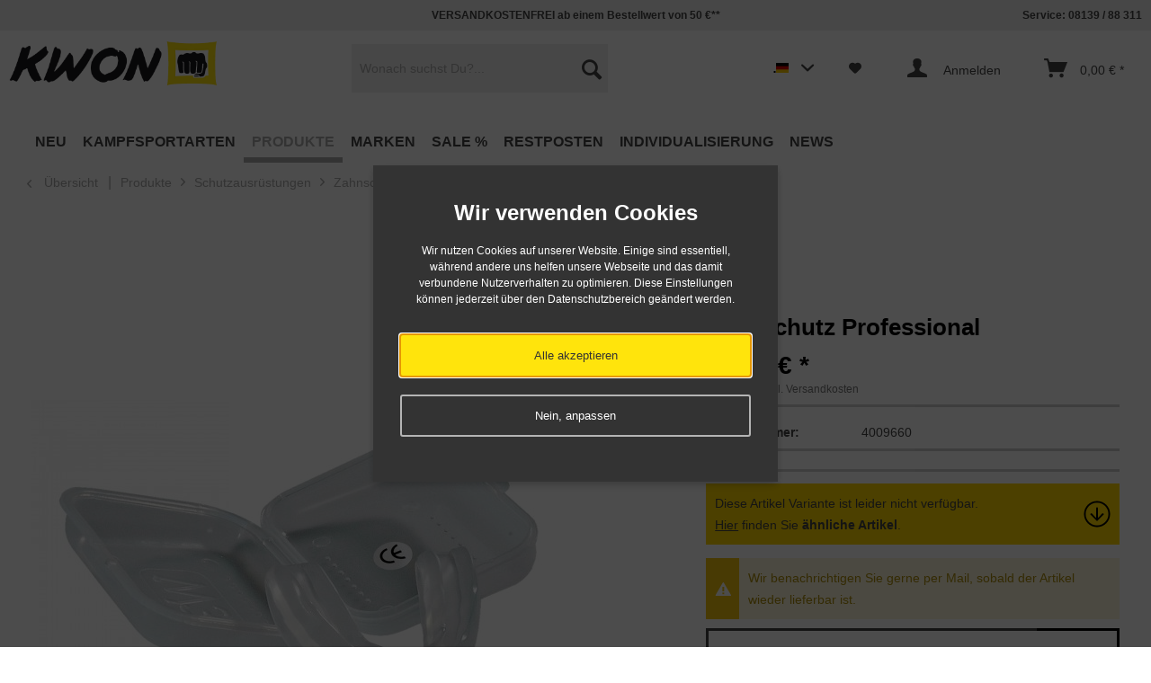

--- FILE ---
content_type: text/html; charset=UTF-8
request_url: https://www.kwon.com/produkte/schutzausruestungen/zahnschutz/1532/zahnschutz-professional
body_size: 29097
content:
<!DOCTYPE html>



<html class="no-js" lang="de" itemscope="itemscope" itemtype="http://schema.org/WebPage">



    <head>


    
    <meta charset="utf-8"><script>window.dataLayer = window.dataLayer || [];</script><script>window.dataLayer.push({"ecommerce":{"detail":{"actionField":{"list":"Zahnschutz"},"products":[{"name":"Zahnschutz Professional","id":"4009660","price":29.9,"brand":"KWON","category":"Zahnschutz","variant":""}]},"currencyCode":"EUR"},"google_tag_params":{"ecomm_pagetype":"product","ecomm_prodid":4009660}});</script><!-- WbmTagManager -->
<script>
(function(w,d,s,l,i){w[l]=w[l]||[];w[l].push({'gtm.start':new Date().getTime(),event:'gtm.js'});var f=d.getElementsByTagName(s)[0],j=d.createElement(s),dl=l!='dataLayer'?'&l='+l:'';j.async=true;j.src='https://www.googletagmanager.com/gtm.js?id='+i+dl;f.parentNode.insertBefore(j,f);})(window,document,'script','dataLayer','GTM-WFJX6S6');
</script>
<!-- End WbmTagManager -->

                                                            <link rel="alternate" href="https://www.kwon.com/produkte/schutzausruestungen/zahnschutz/1532/zahnschutz-professional" hreflang="de-DE" />
                                                <link rel="alternate" href="https://www.kwon.com/en/products/safety-equipment/mouth-guards/1532/gum-shield-professional" hreflang="en-DE" />
                                                            <link rel="alternate" href="https://www.kwon.fr/produits/equipement-de-protection/proteges-dents/1532/protege-dents-professional" hreflang="fr-FR" />
                                                            <link rel="alternate" href="https://www.kwon.at/produkte/schutzausruestungen/zahnschutz/1532/zahnschutz-professional" hreflang="de-AT" />
                                                            <link rel="alternate" href="https://www.kwon.ch/produkte/schutzausruestungen/zahnschutz/1532/zahnschutz-professional" hreflang="de-CH" />
                                                            <link rel="alternate" href="https://www.kwon.co.uk/products/safety-equipment/mouth-guards/1532/gum-shield-professional" hreflang="en-GB" />
                                        <link rel="alternate" href="https://www.kwon.com/produkte/schutzausruestungen/zahnschutz/1532/zahnschutz-professional" hreflang="x-default" />
            



    <meta name="author" content="KWON KG - Kampfsportartikel" />
    
    <meta name="robots" content="index,follow" />
    <meta name="revisit-after" content="5 days" />
    <meta name="keywords" content="Zahnschützer,Safety,Frontzahnschutz,Schutzausrüstung,Zahnschutz,mundschutz,Zahn,mund,schutz," />
    <meta name="description" content="Der Zahnschützer Professional mit speziell abgestimmte Materialhärte und Schichtstärke garantiert höchsten Schutz vor Verletzungen, besten Tragekom..." />

    
    
    
    <meta property="og:type" content="product" />
    <meta property="og:site_name" content="KWON Kampfsport Shop" />
    <meta property="og:url" content="https://www.kwon.com/produkte/schutzausruestungen/zahnschutz/1532/zahnschutz-professional" />
    <meta property="og:title" content="Zahnschutz Professional" />
    <meta property="og:description" content="Zahnschutz Professional&amp;nbsp; 
 
 Der Zahnschützer Professional mit speziell abgestimmte Materialhärte und Schichtstärke garantiert höchsten Schutz vor Verletzungen, besten Tragekomfort und lange Lebensdauer. 
 Die neuartige Öffnung im..." />
    <meta property="og:image" content="https://www.kwon.com/media/image/e2/34/20/kwon-zahnschutz-professional-4009660.jpg" />

    <meta property="product:brand" content="KWON" />
    <meta property="product:price" content="29,90" />
    <meta property="product:product_link" content="https://www.kwon.com/produkte/schutzausruestungen/zahnschutz/1532/zahnschutz-professional" />

    <meta name="twitter:card" content="product" />
    <meta name="twitter:site" content="KWON Kampfsport Shop" />
    <meta name="twitter:title" content="Zahnschutz Professional" />
    <meta name="twitter:description" content="Zahnschutz Professional&amp;nbsp; 
 
 Der Zahnschützer Professional mit speziell abgestimmte Materialhärte und Schichtstärke garantiert höchsten Schutz vor Verletzungen, besten Tragekomfort und lange Lebensdauer. 
 Die neuartige Öffnung im..." />
    <meta name="twitter:image" content="https://www.kwon.com/media/image/e2/34/20/kwon-zahnschutz-professional-4009660.jpg" />


    
        <meta itemprop="copyrightHolder" content="KWON Kampfsport Shop" />
        <meta itemprop="copyrightYear" content="2017" />
        <meta itemprop="isFamilyFriendly" content="True" />
        <meta itemprop="image" content="https://www.kwon.com/media/image/bd/3f/58/kwon-S-p108-13.png" />
    

    
        <meta name="viewport" content="width=device-width, initial-scale=1.0, user-scalable=no">
        <meta name="mobile-web-app-capable" content="yes">
        <meta name="apple-mobile-web-app-title" content="KWON Kampfsport Shop">
        <meta name="apple-mobile-web-app-capable" content="yes">
        <meta name="apple-mobile-web-app-status-bar-style" content="default">
    




    <link rel="apple-touch-icon-precomposed" href="https://www.kwon.com/media/image/99/29/c5/KW-Faust-Windows-Shop.jpg">
    <link rel="shortcut icon" href="https://www.kwon.com/media/image/0b/44/51/KW-Favicon.jpg">




    <meta name="msapplication-navbutton-color" content="#000" />
    <meta name="application-name" content="KWON Kampfsport Shop" />
    <meta name="msapplication-starturl" content="https://www.kwon.com/" />
    <meta name="msapplication-window" content="width=1024;height=768" />
    <meta name="msapplication-TileImage" content="https://www.kwon.com/media/image/e4/21/8a/KW-Faust-Apple-Shop.jpg"> 
    <meta name="msapplication-TileColor" content="#000"> 




    <meta name="theme-color" content="#000" />




    <link rel="canonical" href="https://www.kwon.com/produkte/schutzausruestungen/zahnschutz/1532/zahnschutz-professional" />






<title itemprop="name">KWON Zahnschutz / Mundschutz Professional für Kampfsport, Boxen, MMA</title>



    
            <link href="/web/cache/1730728103_54accd7efb7636d0c37c1ec75c358507.css" media="all" rel="stylesheet" type="text/css" />
    
    






    






</head>


<body class="is--ctl-detail is--act-index is--no-sidebar" >

    
    
                    <div class="dato-whatsapp--chat-container">
                                                            <a class='dato-whatsapp--chat-item show--mobile badge--box'
   href='https://wa.me/49813988311?l=de&text=Ich habe eine Frage.'
    
   style='background-color:#25d366;bottom:10px;right:10px;' 
   rel='nofollow'>
    <i class="dato-icon-whatsapp"></i>
            Chat
    </a>                                                </div>
            
    


    
        <div class="page-wrap">

            
            
                <noscript class="noscript-main">
                    


                    
    
    



                    



        



        



    <div class="alert is--warning">

        
        
            <div class="alert--icon">
                <i class="icon--element icon--warning"></i>
            </div>
        

        
        
            <div class="alert--content">
                                    Um KWON&#x20;Kampfsport&#x20;Shop in vollem Umfang nutzen zu k&ouml;nnen, empfehlen wir Ihnen Javascript in Ihrem Browser zu aktiveren.
                            </div>
        
    </div>

                <!-- WbmTagManager (noscript) -->
<iframe src="https://www.googletagmanager.com/ns.html?id=GTM-WFJX6S6"
        height="0" width="0" style="display:none;visibility:hidden"></iframe>
<!-- End WbmTagManager (noscript) --></noscript>
            

            

            
            
                <header class="header-main">
                    
                    
                        
    <div class="top-bar">

        
        
            <div class="container block-group">

                
                
	<nav class="top-bar--navigation block" role="menubar">
		
		
					
		
		
			<span class="navigation--entry entry--tel">Service: 08139 / 88 311</span>
		
	</nav>
	
		<span class="top--navigation--del"><span style="color:#444">VERSANDKOSTENFREI ab einem Bestellwert von 50 €**</span></span>
	

            </div>
        
    </div>

                    

                    
                        <div class="container header--navigation">

                            
                            
                                <div class="logo-main block-group" role="banner">

    
    
        <div class="logo--shop block">
            <a class="logo--link" href="https://www.kwon.com/" title="KWON Kampfsport Shop - zur Startseite wechseln">
                <picture>
                    <source srcset="https://www.kwon.com/media/image/bd/3f/58/kwon-S-p108-13.png" media="(min-width: 78.75em)">
                    <source srcset="https://www.kwon.com/media/image/bd/3f/58/kwon-S-p108-13.png" media="(min-width: 64em)">
                    <source srcset="https://www.kwon.com/media/image/bd/3f/58/kwon-S-p108-13.png" media="(min-width: 48em)">

                    <img srcset="https://www.kwon.com/media/image/bd/3f/58/kwon-S-p108-13.png" alt="KWON Kampfsport Shop - zur Startseite wechseln" />
                </picture>
            </a>
        </div>
    
<div class="logo--shop--print">
	<img src="/themes/Frontend/KWONneu/frontend/_public/src/img/custom/Logo.png" alt="" />
</div>


    
    
            

    
    
</div>
                            

                            
                            
                                <nav class="shop--navigation block-group">
    <ul class="navigation--list block-group" role="menubar">

        
        
    <li class="navigation--entry entry--menu-left" role="menuitem">
        <a class="entry--link entry--trigger btn is--icon-left" href="#offcanvas--left" data-offcanvas="true" data-offCanvasSelector=".sidebar-main">
            <div></div>
            <div></div>
            <div></div>
        </a>
    </li>


        
        
            <li class="navigation--entry entry--search" role="menuitem" data-search="true" aria-haspopup="true">
                <a class="btn entry--link entry--trigger" href="#show-hide--search" title="Suche anzeigen / schließen">
                    <i class="icon--search"></i>

                    
                        <span class="search--display">Suchen</span>
                    
                </a>

                
                
                    
    <form action="/search" method="get" class="main-search--form">
        

        
        

        

        
        
            <input type="search" name="sSearch" class="main-search--field" autocomplete="off" autocapitalize="off" placeholder="Wonach suchst Du?..." maxlength="30"  />
        

        
        
            <button type="submit" class="main-search--button">

                
                
                    <i class="icon--search"></i>
                

                
                
                    <span class="main-search--text">Suchen</span>
                
            </button>
        

        
        
            <div class="form--ajax-loader">&nbsp;</div>
        
    </form>

    
    
        <div class="main-search--results"></div>
    
                
            </li>
        

        
        
            
            
    
            <li class="navigation--entry entry--language" role="menuitem">
                            <form method="post" action="" class="language--form btn">
                    <div class="field--select">
                                                    <div class="language--flag de_DE"></div>
                                                <select name="__shop" class="language--select" data-auto-submit="true">
                                                            <option value="1" selected="selected">
                                    deutsch
                                </option>
                                                            <option value="2" >
                                    english
                                </option>
                                                    </select>
                        <input type="hidden" name="__redirect" value="1">
                        
                    </div>
                </form>
                    </li>
    



    


                    <li class="navigation--entry entry--notepad" role="menuitem">
        <a href="https://www.kwon.com/note" title="Merkzettel" class="btn">
            <i class="icon--heart"></i>
                    </a>
    </li>




    <li class="navigation--entry entry--account" role="menuitem">
        
            <a href="https://www.kwon.com/account" title="Anmelden" class="btn is--icon-left entry--link account--link">
                <i class="icon--account"></i>
				<span class="account--display">
                                            Anmelden
                    				</span>
            </a>
        
    </li>




    <li class="navigation--entry entry--cart" role="menuitem">
        <a class="btn is--icon-left cart--link" href="https://www.kwon.com/checkout/cart" title="Warenkorb">
            <span class="cart--display">
                                    Warenkorb
                            </span>

            <span class="badge is--primary is--minimal cart--quantity is--hidden">0</span>

            <i class="icon--basket"></i>

            <span class="cart--amount">
                0,00&nbsp;&euro; *
            </span>
        </a>
        <div class="ajax-loader">&nbsp;</div>
    </li>



            
        
    </ul>
</nav>
                            

                            
                                <div class="container--ajax-cart" data-collapse-cart="true" data-displayMode="offcanvas"></div>
                            
                        </div>
                    
                </header>

                
                
    <nav class="navigation-main">
    <div class="container" data-menu-scroller="true" data-listSelector=".navigation--list.container" data-viewPortSelector=".navigation--list-wrapper">
        <div class="navigation--list-wrapper">
        
            <ul class="navigation--list container" role="menubar" itemscope="itemscope" itemtype="http://schema.org/SiteNavigationElement">
                
<li class="navigation--entry" role="menuitem"><a class="navigation--link" href="https://www.kwon.com/neu" title="NEU" itemprop="url"><span itemprop="name">NEU</span></a></li><li class="navigation--entry" role="menuitem"><a class="navigation--link" href="https://www.kwon.com/kampfsportarten" title="Kampfsportarten" itemprop="url"><span itemprop="name">Kampfsportarten</span></a></li><li class="navigation--entry is--active" role="menuitem"><a class="navigation--link is--active" href="https://www.kwon.com/produkte" title="Produkte" itemprop="url"><span itemprop="name">Produkte</span></a></li><li class="navigation--entry" role="menuitem"><a class="navigation--link" href="https://www.kwon.com/marken" title="Marken" itemprop="url"><span itemprop="name">Marken</span></a></li><li class="navigation--entry" role="menuitem"><a class="navigation--link" href="https://www.kwon.com/sale" title="SALE %" itemprop="url"><span itemprop="name">SALE %</span></a></li><li class="navigation--entry" role="menuitem"><a class="navigation--link" href="https://www.kwon.com/restposten" title="Restposten" itemprop="url"><span itemprop="name">Restposten</span></a></li><li class="navigation--entry" role="menuitem"><a class="navigation--link" href="https://www.kwon.com/individualisierung" title="Individualisierung" itemprop="url"><span itemprop="name">Individualisierung</span></a></li><li class="navigation--entry" role="menuitem"><a class="navigation--link" href="https://www.kwon.com/news" title="NEWS" itemprop="url"><span itemprop="name">NEWS</span></a></li>            </ul>
        
    </div>

    
        

<div class="advanced-menu" data-advanced-menu="true" data-hoverDelay="">
    
                    
                        
                        
            <div class="menu--container">
                
                    <div class="button-container">
                        
                            <a href="https://www.kwon.com/neu" class="button--category" title="Zur Kategorie NEU">
                                <i class="icon--arrow-right"></i>
                                Zur Kategorie NEU
                            </a>
                        

                        
                            <span class="button--close">
                                <i class="icon--cross"></i>
                            </span>
                        
                    </div>

                                    
            </div>
                    
                        
                        
            <div class="menu--container">
                
                    <div class="button-container">
                        
                            <a href="https://www.kwon.com/kampfsportarten" class="button--category" title="Zur Kategorie Kampfsportarten">
                                <i class="icon--arrow-right"></i>
                                Zur Kategorie Kampfsportarten
                            </a>
                        

                        
                            <span class="button--close">
                                <i class="icon--cross"></i>
                            </span>
                        
                    </div>

                                            <div class="content--wrapper has--content">
                                                            
                                    
            
    <ul class="menu--list menu--level-0 columns--4" style="width: 100%;">
        
                            
                                
                <li class="menu--list-item item--level-0" style="width: 100%">
                    
                        <a href="https://www.kwon.com/kampfsportarten/aikido-kendo-ninja-ninjutsu" class="menu--list-item-link" title="Aikido / Kendo / Ninja / Ninjutsu">Aikido / Kendo / Ninja / Ninjutsu</a>

                                            
                </li>
                            
                                
                <li class="menu--list-item item--level-0" style="width: 100%">
                    
                        <a href="https://www.kwon.com/kampfsportarten/arnis-escrima-kali" class="menu--list-item-link" title="Arnis / Escrima / Kali">Arnis / Escrima / Kali</a>

                                            
                </li>
                            
                                
                <li class="menu--list-item item--level-0" style="width: 100%">
                    
                        <a href="https://www.kwon.com/kampfsportarten/bjj-brazilian-jiu-jitsu" class="menu--list-item-link" title="BJJ - Brazilian Jiu-Jitsu">BJJ - Brazilian Jiu-Jitsu</a>

                                            
                </li>
                            
                                
                <li class="menu--list-item item--level-0" style="width: 100%">
                    
                        <a href="https://www.kwon.com/kampfsportarten/boxen" class="menu--list-item-link" title="Boxen">Boxen</a>

                                                    
            
    <ul class="menu--list menu--level-1 columns--4">
        
                            
                                
                <li class="menu--list-item item--level-1">
                    
                        <a href="https://www.kwon.com/kampfsportarten/boxen/boxbandagen" class="menu--list-item-link" title="Boxbandagen">Boxbandagen</a>

                                            
                </li>
                            
                                
                <li class="menu--list-item item--level-1">
                    
                        <a href="https://www.kwon.com/kampfsportarten/boxen/boxbekleidung" class="menu--list-item-link" title="Boxbekleidung">Boxbekleidung</a>

                                            
                </li>
                            
                                
                <li class="menu--list-item item--level-1">
                    
                        <a href="https://www.kwon.com/kampfsportarten/boxen/boxhandschuhe" class="menu--list-item-link" title="Boxhandschuhe">Boxhandschuhe</a>

                                            
                </li>
                            
                                
                <li class="menu--list-item item--level-1">
                    
                        <a href="https://www.kwon.com/kampfsportarten/boxen/boxsack" class="menu--list-item-link" title="Boxsack">Boxsack</a>

                                            
                </li>
                            
                                
                <li class="menu--list-item item--level-1">
                    
                        <a href="https://www.kwon.com/kampfsportarten/boxen/fitnessboxen" class="menu--list-item-link" title="Fitnessboxen">Fitnessboxen</a>

                                            
                </li>
                            
                                
                <li class="menu--list-item item--level-1">
                    
                        <a href="https://www.kwon.com/kampfsportarten/boxen/schutzausruestungen" class="menu--list-item-link" title="Schutzausrüstungen">Schutzausrüstungen</a>

                                            
                </li>
                            
                                
                <li class="menu--list-item item--level-1">
                    
                        <a href="https://www.kwon.com/kampfsportarten/boxen/training" class="menu--list-item-link" title="Training">Training</a>

                                            
                </li>
                            
                                
                <li class="menu--list-item item--level-1">
                    
                        <a href="https://www.kwon.com/kampfsportarten/boxen/zubehoer" class="menu--list-item-link" title="Zubehör">Zubehör</a>

                                            
                </li>
                    
    </ul>

                                            
                </li>
                            
                                
                <li class="menu--list-item item--level-0" style="width: 100%">
                    
                        <a href="https://www.kwon.com/kampfsportarten/capoeira" class="menu--list-item-link" title="Capoeira">Capoeira</a>

                                            
                </li>
                            
                                
                <li class="menu--list-item item--level-0" style="width: 100%">
                    
                        <a href="https://www.kwon.com/kampfsportarten/grappling" class="menu--list-item-link" title="Grappling">Grappling</a>

                                                    
            
    <ul class="menu--list menu--level-1 columns--4">
        
                            
                                
                <li class="menu--list-item item--level-1">
                    
                        <a href="https://www.kwon.com/kampfsportarten/grappling/rash-guards" class="menu--list-item-link" title="Rash Guards">Rash Guards</a>

                                            
                </li>
                            
                                
                <li class="menu--list-item item--level-1">
                    
                        <a href="https://www.kwon.com/kampfsportarten/grappling/schutzausruestung" class="menu--list-item-link" title="Schutzausrüstung">Schutzausrüstung</a>

                                            
                </li>
                            
                                
                <li class="menu--list-item item--level-1">
                    
                        <a href="https://www.kwon.com/kampfsportarten/grappling/shorts" class="menu--list-item-link" title="Shorts">Shorts</a>

                                            
                </li>
                            
                                
                <li class="menu--list-item item--level-1">
                    
                        <a href="https://www.kwon.com/kampfsportarten/grappling/training" class="menu--list-item-link" title="Training">Training</a>

                                            
                </li>
                    
    </ul>

                                            
                </li>
                            
                                
                <li class="menu--list-item item--level-0" style="width: 100%">
                    
                        <a href="https://www.kwon.com/kampfsportarten/judo" class="menu--list-item-link" title="Judo">Judo</a>

                                                    
            
    <ul class="menu--list menu--level-1 columns--4">
        
                            
                                
                <li class="menu--list-item item--level-1">
                    
                        <a href="https://www.kwon.com/kampfsportarten/judo/ijf-anerkannt" class="menu--list-item-link" title="IJF anerkannt">IJF anerkannt</a>

                                            
                </li>
                            
                                
                <li class="menu--list-item item--level-1">
                    
                        <a href="https://www.kwon.com/kampfsportarten/judo/judoanzuege" class="menu--list-item-link" title="Judoanzüge">Judoanzüge</a>

                                            
                </li>
                            
                                
                <li class="menu--list-item item--level-1">
                    
                        <a href="https://www.kwon.com/kampfsportarten/judo/judoguertel" class="menu--list-item-link" title="Judogürtel">Judogürtel</a>

                                            
                </li>
                            
                                
                <li class="menu--list-item item--level-1">
                    
                        <a href="https://www.kwon.com/kampfsportarten/judo/judohosen-einzeln" class="menu--list-item-link" title="Judohosen einzeln">Judohosen einzeln</a>

                                            
                </li>
                            
                                
                <li class="menu--list-item item--level-1">
                    
                        <a href="https://www.kwon.com/kampfsportarten/judo/judojacken-einzeln" class="menu--list-item-link" title="Judojacken einzeln">Judojacken einzeln</a>

                                            
                </li>
                            
                                
                <li class="menu--list-item item--level-1">
                    
                        <a href="https://www.kwon.com/kampfsportarten/judo/training" class="menu--list-item-link" title="Training">Training</a>

                                            
                </li>
                            
                                
                <li class="menu--list-item item--level-1">
                    
                        <a href="https://www.kwon.com/kampfsportarten/judo/zubehoer" class="menu--list-item-link" title="Zubehör">Zubehör</a>

                                            
                </li>
                    
    </ul>

                                            
                </li>
                            
                                
                <li class="menu--list-item item--level-0" style="width: 100%">
                    
                        <a href="https://www.kwon.com/kampfsportarten/ju-jutsu" class="menu--list-item-link" title="Ju-Jutsu">Ju-Jutsu</a>

                                                    
            
    <ul class="menu--list menu--level-1 columns--4">
        
                            
                                
                <li class="menu--list-item item--level-1">
                    
                        <a href="https://www.kwon.com/kampfsportarten/ju-jutsu/ju-jutsu-anzuege" class="menu--list-item-link" title="Ju-Jutsu Anzüge">Ju-Jutsu Anzüge</a>

                                            
                </li>
                            
                                
                <li class="menu--list-item item--level-1">
                    
                        <a href="https://www.kwon.com/kampfsportarten/ju-jutsu/ju-jutsu-guertel" class="menu--list-item-link" title="Ju-Jutsu Gürtel">Ju-Jutsu Gürtel</a>

                                            
                </li>
                            
                                
                <li class="menu--list-item item--level-1">
                    
                        <a href="https://www.kwon.com/kampfsportarten/ju-jutsu/schutzausruestungen" class="menu--list-item-link" title="Schutzausrüstungen">Schutzausrüstungen</a>

                                            
                </li>
                    
    </ul>

                                            
                </li>
                            
                                
                <li class="menu--list-item item--level-0" style="width: 100%">
                    
                        <a href="https://www.kwon.com/kampfsportarten/karate" class="menu--list-item-link" title="Karate">Karate</a>

                                                    
            
    <ul class="menu--list menu--level-1 columns--4">
        
                            
                                
                <li class="menu--list-item item--level-1">
                    
                        <a href="https://www.kwon.com/kampfsportarten/karate/karateanzuege" class="menu--list-item-link" title="Karateanzüge">Karateanzüge</a>

                                            
                </li>
                            
                                
                <li class="menu--list-item item--level-1">
                    
                        <a href="https://www.kwon.com/kampfsportarten/karate/karateguertel" class="menu--list-item-link" title="Karategürtel">Karategürtel</a>

                                            
                </li>
                            
                                
                <li class="menu--list-item item--level-1">
                    
                        <a href="https://www.kwon.com/kampfsportarten/karate/karatehosen-einzeln" class="menu--list-item-link" title="Karatehosen einzeln">Karatehosen einzeln</a>

                                            
                </li>
                            
                                
                <li class="menu--list-item item--level-1">
                    
                        <a href="https://www.kwon.com/kampfsportarten/karate/karatejacken-einzeln" class="menu--list-item-link" title="Karatejacken einzeln">Karatejacken einzeln</a>

                                            
                </li>
                            
                                
                <li class="menu--list-item item--level-1">
                    
                        <a href="https://www.kwon.com/kampfsportarten/karate/kata-anzuege" class="menu--list-item-link" title="Kata Anzüge">Kata Anzüge</a>

                                            
                </li>
                            
                                
                <li class="menu--list-item item--level-1">
                    
                        <a href="https://www.kwon.com/kampfsportarten/karate/kumite-anzuege" class="menu--list-item-link" title="Kumite Anzüge">Kumite Anzüge</a>

                                            
                </li>
                            
                                
                <li class="menu--list-item item--level-1">
                    
                        <a href="https://www.kwon.com/kampfsportarten/karate/kyokushin-anzuege" class="menu--list-item-link" title="Kyokushin Anzüge">Kyokushin Anzüge</a>

                                            
                </li>
                            
                                
                <li class="menu--list-item item--level-1">
                    
                        <a href="https://www.kwon.com/kampfsportarten/karate/schutzausruestungen" class="menu--list-item-link" title="Schutzausrüstungen">Schutzausrüstungen</a>

                                            
                </li>
                            
                                
                <li class="menu--list-item item--level-1">
                    
                        <a href="https://www.kwon.com/kampfsportarten/karate/training" class="menu--list-item-link" title="Training">Training</a>

                                            
                </li>
                            
                                
                <li class="menu--list-item item--level-1">
                    
                        <a href="https://www.kwon.com/kampfsportarten/karate/wkf-anerkannt" class="menu--list-item-link" title="WKF anerkannt">WKF anerkannt</a>

                                            
                </li>
                            
                                
                <li class="menu--list-item item--level-1">
                    
                        <a href="https://www.kwon.com/kampfsportarten/karate/wukf-anerkannt" class="menu--list-item-link" title="WUKF anerkannt">WUKF anerkannt</a>

                                            
                </li>
                            
                                
                <li class="menu--list-item item--level-1">
                    
                        <a href="https://www.kwon.com/kampfsportarten/karate/zubehoer" class="menu--list-item-link" title="Zubehör">Zubehör</a>

                                            
                </li>
                    
    </ul>

                                            
                </li>
                            
                                
                <li class="menu--list-item item--level-0" style="width: 100%">
                    
                        <a href="https://www.kwon.com/kampfsportarten/kickboxen-thaiboxen-muay-thai" class="menu--list-item-link" title="Kickboxen / Thaiboxen / Muay Thai">Kickboxen / Thaiboxen / Muay Thai</a>

                                                    
            
    <ul class="menu--list menu--level-1 columns--4">
        
                            
                                
                <li class="menu--list-item item--level-1">
                    
                        <a href="https://www.kwon.com/kampfsportarten/kickboxen-thaiboxen-muay-thai/bekleidung" class="menu--list-item-link" title="Bekleidung">Bekleidung</a>

                                            
                </li>
                            
                                
                <li class="menu--list-item item--level-1">
                    
                        <a href="https://www.kwon.com/kampfsportarten/kickboxen-thaiboxen-muay-thai/guertel" class="menu--list-item-link" title="Gürtel">Gürtel</a>

                                            
                </li>
                            
                                
                <li class="menu--list-item item--level-1">
                    
                        <a href="https://www.kwon.com/kampfsportarten/kickboxen-thaiboxen-muay-thai/kickbox-handschuhe" class="menu--list-item-link" title="Kickbox Handschuhe">Kickbox Handschuhe</a>

                                            
                </li>
                            
                                
                <li class="menu--list-item item--level-1">
                    
                        <a href="https://www.kwon.com/kampfsportarten/kickboxen-thaiboxen-muay-thai/pointfighting-semicontact" class="menu--list-item-link" title="Pointfighting &amp; Semicontact">Pointfighting & Semicontact</a>

                                            
                </li>
                            
                                
                <li class="menu--list-item item--level-1">
                    
                        <a href="https://www.kwon.com/kampfsportarten/kickboxen-thaiboxen-muay-thai/schutzausruestungen" class="menu--list-item-link" title="Schutzausrüstungen">Schutzausrüstungen</a>

                                            
                </li>
                            
                                
                <li class="menu--list-item item--level-1">
                    
                        <a href="https://www.kwon.com/kampfsportarten/kickboxen-thaiboxen-muay-thai/training" class="menu--list-item-link" title="Training">Training</a>

                                            
                </li>
                            
                                
                <li class="menu--list-item item--level-1">
                    
                        <a href="https://www.kwon.com/kampfsportarten/kickboxen-thaiboxen-muay-thai/zubehoer" class="menu--list-item-link" title="Zubehör">Zubehör</a>

                                            
                </li>
                            
                                
                <li class="menu--list-item item--level-1">
                    
                        <a href="https://www.kwon.com/kampfsportarten/kickboxen-thaiboxen-muay-thai/wku-anerkannt" class="menu--list-item-link" title="WKU anerkannt">WKU anerkannt</a>

                                            
                </li>
                    
    </ul>

                                            
                </li>
                            
                                
                <li class="menu--list-item item--level-0" style="width: 100%">
                    
                        <a href="https://www.kwon.com/kampfsportarten/kung-fu-wu-shu-tai-chi-qi-gong" class="menu--list-item-link" title="Kung Fu / Wu Shu / Tai Chi / Qi Gong">Kung Fu / Wu Shu / Tai Chi / Qi Gong</a>

                                                    
            
    <ul class="menu--list menu--level-1 columns--4">
        
                            
                                
                <li class="menu--list-item item--level-1">
                    
                        <a href="https://www.kwon.com/kampfsportarten/kung-fu-wu-shu-tai-chi-qi-gong/anzuege" class="menu--list-item-link" title="Anzüge">Anzüge</a>

                                            
                </li>
                            
                                
                <li class="menu--list-item item--level-1">
                    
                        <a href="https://www.kwon.com/kampfsportarten/kung-fu-wu-shu-tai-chi-qi-gong/bekleidung" class="menu--list-item-link" title="Bekleidung">Bekleidung</a>

                                            
                </li>
                            
                                
                <li class="menu--list-item item--level-1">
                    
                        <a href="https://www.kwon.com/kampfsportarten/kung-fu-wu-shu-tai-chi-qi-gong/sanda" class="menu--list-item-link" title="Sanda">Sanda</a>

                                            
                </li>
                            
                                
                <li class="menu--list-item item--level-1">
                    
                        <a href="https://www.kwon.com/kampfsportarten/kung-fu-wu-shu-tai-chi-qi-gong/schaerpen" class="menu--list-item-link" title="Schärpen">Schärpen</a>

                                            
                </li>
                            
                                
                <li class="menu--list-item item--level-1">
                    
                        <a href="https://www.kwon.com/kampfsportarten/kung-fu-wu-shu-tai-chi-qi-gong/schuhe" class="menu--list-item-link" title="Schuhe">Schuhe</a>

                                            
                </li>
                            
                                
                <li class="menu--list-item item--level-1">
                    
                        <a href="https://www.kwon.com/kampfsportarten/kung-fu-wu-shu-tai-chi-qi-gong/training" class="menu--list-item-link" title="Training">Training</a>

                                            
                </li>
                            
                                
                <li class="menu--list-item item--level-1">
                    
                        <a href="https://www.kwon.com/kampfsportarten/kung-fu-wu-shu-tai-chi-qi-gong/waffen" class="menu--list-item-link" title="Waffen">Waffen</a>

                                            
                </li>
                    
    </ul>

                                            
                </li>
                            
                                                                    
                <li class="menu--list-item item--level-0" style="width: 100%">
                    
                        <a href="https://www.kwon.com/kampfsportarten/mma" class="menu--list-item-link" title="Luta Livre">Luta Livre</a>

                                            
                </li>
                            
                                
                <li class="menu--list-item item--level-0" style="width: 100%">
                    
                        <a href="https://www.kwon.com/kampfsportarten/mma" class="menu--list-item-link" title="MMA">MMA</a>

                                                    
            
    <ul class="menu--list menu--level-1 columns--4">
        
                            
                                
                <li class="menu--list-item item--level-1">
                    
                        <a href="https://www.kwon.com/kampfsportarten/mma/mma-accessoires" class="menu--list-item-link" title="MMA Accessoires">MMA Accessoires</a>

                                            
                </li>
                            
                                
                <li class="menu--list-item item--level-1">
                    
                        <a href="https://www.kwon.com/kampfsportarten/mma/mma-bekleidung" class="menu--list-item-link" title="MMA Bekleidung">MMA Bekleidung</a>

                                            
                </li>
                            
                                
                <li class="menu--list-item item--level-1">
                    
                        <a href="https://www.kwon.com/kampfsportarten/mma/mma-handschuhe" class="menu--list-item-link" title="MMA Handschuhe">MMA Handschuhe</a>

                                            
                </li>
                            
                                
                <li class="menu--list-item item--level-1">
                    
                        <a href="https://www.kwon.com/kampfsportarten/mma/mma-shorts" class="menu--list-item-link" title="MMA Shorts">MMA Shorts</a>

                                            
                </li>
                            
                                
                <li class="menu--list-item item--level-1">
                    
                        <a href="https://www.kwon.com/kampfsportarten/mma/mma-shirts" class="menu--list-item-link" title="MMA Shirts">MMA Shirts</a>

                                            
                </li>
                            
                                
                <li class="menu--list-item item--level-1">
                    
                        <a href="https://www.kwon.com/kampfsportarten/mma/schutzausruestung" class="menu--list-item-link" title="Schutzausrüstung">Schutzausrüstung</a>

                                            
                </li>
                            
                                
                <li class="menu--list-item item--level-1">
                    
                        <a href="https://www.kwon.com/kampfsportarten/mma/training" class="menu--list-item-link" title="Training">Training</a>

                                            
                </li>
                    
    </ul>

                                            
                </li>
                            
                                
                <li class="menu--list-item item--level-0" style="width: 100%">
                    
                        <a href="https://www.kwon.com/kampfsportarten/taekwondo" class="menu--list-item-link" title="Taekwondo">Taekwondo</a>

                                                    
            
    <ul class="menu--list menu--level-1 columns--4">
        
                            
                                
                <li class="menu--list-item item--level-1">
                    
                        <a href="https://www.kwon.com/kampfsportarten/taekwondo/accessoires" class="menu--list-item-link" title="Accessoires">Accessoires</a>

                                            
                </li>
                            
                                
                <li class="menu--list-item item--level-1">
                    
                        <a href="https://www.kwon.com/kampfsportarten/taekwondo/elektronische-protektoren" class="menu--list-item-link" title="Elektronische Protektoren">Elektronische Protektoren</a>

                                            
                </li>
                            
                                
                <li class="menu--list-item item--level-1">
                    
                        <a href="https://www.kwon.com/kampfsportarten/taekwondo/poomsae-anzuege" class="menu--list-item-link" title="Poomsae Anzüge">Poomsae Anzüge</a>

                                            
                </li>
                            
                                
                <li class="menu--list-item item--level-1">
                    
                        <a href="https://www.kwon.com/kampfsportarten/taekwondo/schutzausruestungen" class="menu--list-item-link" title="Schutzausrüstungen">Schutzausrüstungen</a>

                                            
                </li>
                            
                                
                <li class="menu--list-item item--level-1">
                    
                        <a href="https://www.kwon.com/kampfsportarten/taekwondo/taekwondo-anzuege" class="menu--list-item-link" title="Taekwondo Anzüge">Taekwondo Anzüge</a>

                                            
                </li>
                            
                                
                <li class="menu--list-item item--level-1">
                    
                        <a href="https://www.kwon.com/kampfsportarten/taekwondo/taekwondo-guertel" class="menu--list-item-link" title="Taekwondo Gürtel">Taekwondo Gürtel</a>

                                            
                </li>
                            
                                
                <li class="menu--list-item item--level-1">
                    
                        <a href="https://www.kwon.com/kampfsportarten/taekwondo/taekwondo-hosen-einzeln" class="menu--list-item-link" title="Taekwondo Hosen einzeln">Taekwondo Hosen einzeln</a>

                                            
                </li>
                            
                                
                <li class="menu--list-item item--level-1">
                    
                        <a href="https://www.kwon.com/kampfsportarten/taekwondo/taekwondo-jacken-einzeln" class="menu--list-item-link" title="Taekwondo Jacken einzeln">Taekwondo Jacken einzeln</a>

                                            
                </li>
                            
                                
                <li class="menu--list-item item--level-1">
                    
                        <a href="https://www.kwon.com/kampfsportarten/taekwondo/taekwondo-schuhe" class="menu--list-item-link" title="Taekwondo Schuhe">Taekwondo Schuhe</a>

                                            
                </li>
                            
                                
                <li class="menu--list-item item--level-1">
                    
                        <a href="https://www.kwon.com/kampfsportarten/taekwondo/training" class="menu--list-item-link" title="Training">Training</a>

                                            
                </li>
                            
                                
                <li class="menu--list-item item--level-1">
                    
                        <a href="https://www.kwon.com/kampfsportarten/taekwondo/nwtu-fanshop" class="menu--list-item-link" title="NWTU Fanshop">NWTU Fanshop</a>

                                            
                </li>
                            
                                
                <li class="menu--list-item item--level-1">
                    
                        <a href="https://www.kwon.com/kampfsportarten/taekwondo/wt-anerkannt" class="menu--list-item-link" title="WT anerkannt">WT anerkannt</a>

                                            
                </li>
                    
    </ul>

                                            
                </li>
                            
                                                                    
                <li class="menu--list-item item--level-0" style="width: 100%">
                    
                        <a href="https://www.kwon.com/kampfsportarten/mma" class="menu--list-item-link" title="Vale Tudo">Vale Tudo</a>

                                            
                </li>
                            
                                
                <li class="menu--list-item item--level-0" style="width: 100%">
                    
                        <a href="https://www.kwon.com/kampfsportarten/yoseikan" class="menu--list-item-link" title="Yoseikan">Yoseikan</a>

                                            
                </li>
                    
    </ul>

                                
                            
                                                    </div>
                                    
            </div>
                    
                        
                        
            <div class="menu--container">
                
                    <div class="button-container">
                        
                            <a href="https://www.kwon.com/produkte" class="button--category" title="Zur Kategorie Produkte">
                                <i class="icon--arrow-right"></i>
                                Zur Kategorie Produkte
                            </a>
                        

                        
                            <span class="button--close">
                                <i class="icon--cross"></i>
                            </span>
                        
                    </div>

                                            <div class="content--wrapper has--content">
                                                            
                                    
            
    <ul class="menu--list menu--level-0 columns--4" style="width: 100%;">
        
                            
                                
                <li class="menu--list-item item--level-0" style="width: 100%">
                    
                        <a href="https://www.kwon.com/produkte/produkte-kwon-academy" class="menu--list-item-link" title="Produkte Kwon Academy">Produkte Kwon Academy</a>

                                            
                </li>
                            
                                
                <li class="menu--list-item item--level-0" style="width: 100%">
                    
                        <a href="https://www.kwon.com/produkte/speziell-fuer-kinder" class="menu--list-item-link" title="Speziell für Kinder">Speziell für Kinder</a>

                                            
                </li>
                            
                                
                <li class="menu--list-item item--level-0" style="width: 100%">
                    
                        <a href="https://www.kwon.com/produkte/kwon-mydesign" class="menu--list-item-link" title="KWON myDESIGN">KWON myDESIGN</a>

                                            
                </li>
                            
                                
                <li class="menu--list-item item--level-0" style="width: 100%">
                    
                        <a href="https://www.kwon.com/produkte/accessoires" class="menu--list-item-link" title="Accessoires">Accessoires</a>

                                                    
            
    <ul class="menu--list menu--level-1 columns--4">
        
                            
                                
                <li class="menu--list-item item--level-1">
                    
                        <a href="https://www.kwon.com/produkte/accessoires/aufkleber-anstecker" class="menu--list-item-link" title="Aufkleber / Anstecker">Aufkleber / Anstecker</a>

                                            
                </li>
                            
                                
                <li class="menu--list-item item--level-1">
                    
                        <a href="https://www.kwon.com/produkte/accessoires/dekoration" class="menu--list-item-link" title="Dekoration">Dekoration</a>

                                            
                </li>
                            
                                
                <li class="menu--list-item item--level-1">
                    
                        <a href="https://www.kwon.com/produkte/accessoires/geschenke" class="menu--list-item-link" title="Geschenke">Geschenke</a>

                                            
                </li>
                            
                                
                <li class="menu--list-item item--level-1">
                    
                        <a href="https://www.kwon.com/produkte/accessoires/plueschtiere" class="menu--list-item-link" title="Plüschtiere">Plüschtiere</a>

                                            
                </li>
                            
                                
                <li class="menu--list-item item--level-1">
                    
                        <a href="https://www.kwon.com/produkte/accessoires/schluesselanhaenger" class="menu--list-item-link" title="Schlüsselanhänger">Schlüsselanhänger</a>

                                            
                </li>
                            
                                
                <li class="menu--list-item item--level-1">
                    
                        <a href="https://www.kwon.com/produkte/accessoires/stickabzeichen-aufnaeher" class="menu--list-item-link" title="Stickabzeichen / Aufnäher">Stickabzeichen / Aufnäher</a>

                                            
                </li>
                    
    </ul>

                                            
                </li>
                            
                                
                <li class="menu--list-item item--level-0" style="width: 100%">
                    
                        <a href="https://www.kwon.com/produkte/anerkannte-ausruestung" class="menu--list-item-link" title="Anerkannte Ausrüstung">Anerkannte Ausrüstung</a>

                                                    
            
    <ul class="menu--list menu--level-1 columns--4">
        
                            
                                
                <li class="menu--list-item item--level-1">
                    
                        <a href="https://www.kwon.com/produkte/anerkannte-ausruestung/ijf-anerkannt" class="menu--list-item-link" title="IJF anerkannt">IJF anerkannt</a>

                                            
                </li>
                            
                                
                <li class="menu--list-item item--level-1">
                    
                        <a href="https://www.kwon.com/produkte/anerkannte-ausruestung/wkf-anerkannt" class="menu--list-item-link" title="WKF anerkannt">WKF anerkannt</a>

                                            
                </li>
                            
                                
                <li class="menu--list-item item--level-1">
                    
                        <a href="https://www.kwon.com/produkte/anerkannte-ausruestung/wku-anerkannt" class="menu--list-item-link" title="WKU anerkannt">WKU anerkannt</a>

                                            
                </li>
                            
                                
                <li class="menu--list-item item--level-1">
                    
                        <a href="https://www.kwon.com/produkte/anerkannte-ausruestung/wt-anerkannt" class="menu--list-item-link" title="WT anerkannt">WT anerkannt</a>

                                            
                </li>
                            
                                
                <li class="menu--list-item item--level-1">
                    
                        <a href="https://www.kwon.com/produkte/anerkannte-ausruestung/wukf-anerkannt" class="menu--list-item-link" title="WUKF anerkannt">WUKF anerkannt</a>

                                            
                </li>
                    
    </ul>

                                            
                </li>
                            
                                
                <li class="menu--list-item item--level-0" style="width: 100%">
                    
                        <a href="https://www.kwon.com/produkte/aufdrucke" class="menu--list-item-link" title="Aufdrucke">Aufdrucke</a>

                                            
                </li>
                            
                                
                <li class="menu--list-item item--level-0" style="width: 100%">
                    
                        <a href="https://www.kwon.com/produkte/bekleidung" class="menu--list-item-link" title="Bekleidung">Bekleidung</a>

                                                    
            
    <ul class="menu--list menu--level-1 columns--4">
        
                            
                                
                <li class="menu--list-item item--level-1">
                    
                        <a href="https://www.kwon.com/produkte/bekleidung/hoodies-sweatshirts" class="menu--list-item-link" title="Hoodies / Sweatshirts">Hoodies / Sweatshirts</a>

                                            
                </li>
                            
                                
                <li class="menu--list-item item--level-1">
                    
                        <a href="https://www.kwon.com/produkte/bekleidung/hosen" class="menu--list-item-link" title="Hosen">Hosen</a>

                                            
                </li>
                            
                                
                <li class="menu--list-item item--level-1">
                    
                        <a href="https://www.kwon.com/produkte/bekleidung/jacken" class="menu--list-item-link" title="Jacken">Jacken</a>

                                            
                </li>
                            
                                
                <li class="menu--list-item item--level-1">
                    
                        <a href="https://www.kwon.com/produkte/bekleidung/kampfsportanzuege" class="menu--list-item-link" title="Kampfsportanzüge">Kampfsportanzüge</a>

                                            
                </li>
                            
                                
                <li class="menu--list-item item--level-1">
                    
                        <a href="https://www.kwon.com/produkte/bekleidung/muetzen-caps" class="menu--list-item-link" title="Mützen &amp; Caps">Mützen & Caps</a>

                                            
                </li>
                            
                                
                <li class="menu--list-item item--level-1">
                    
                        <a href="https://www.kwon.com/produkte/bekleidung/shirts" class="menu--list-item-link" title="Shirts">Shirts</a>

                                            
                </li>
                            
                                
                <li class="menu--list-item item--level-1">
                    
                        <a href="https://www.kwon.com/produkte/bekleidung/shirts-individuell" class="menu--list-item-link" title="Shirts individuell">Shirts individuell</a>

                                            
                </li>
                            
                                
                <li class="menu--list-item item--level-1">
                    
                        <a href="https://www.kwon.com/produkte/bekleidung/shorts" class="menu--list-item-link" title="Shorts">Shorts</a>

                                            
                </li>
                            
                                
                <li class="menu--list-item item--level-1">
                    
                        <a href="https://www.kwon.com/produkte/bekleidung/trainingsanzuege" class="menu--list-item-link" title="Trainingsanzüge">Trainingsanzüge</a>

                                            
                </li>
                    
    </ul>

                                            
                </li>
                            
                                
                <li class="menu--list-item item--level-0" style="width: 100%">
                    
                        <a href="https://www.kwon.com/produkte/boxring-battle-field" class="menu--list-item-link" title="Boxring / Battle-Field">Boxring / Battle-Field</a>

                                            
                </li>
                            
                                
                <li class="menu--list-item item--level-0" style="width: 100%">
                    
                        <a href="https://www.kwon.com/produkte/budo-guertel" class="menu--list-item-link" title="Budo-Gürtel">Budo-Gürtel</a>

                                                    
            
    <ul class="menu--list menu--level-1 columns--4">
        
                            
                                
                <li class="menu--list-item item--level-1">
                    
                        <a href="https://www.kwon.com/produkte/budo-guertel/black-master-belts" class="menu--list-item-link" title="Black Master Belts">Black Master Belts</a>

                                            
                </li>
                            
                                
                <li class="menu--list-item item--level-1">
                    
                        <a href="https://www.kwon.com/produkte/budo-guertel/brazilian-jiu-jitsu-guertel" class="menu--list-item-link" title="Brazilian Jiu-Jitsu Gürtel">Brazilian Jiu-Jitsu Gürtel</a>

                                            
                </li>
                            
                                
                <li class="menu--list-item item--level-1">
                    
                        <a href="https://www.kwon.com/produkte/budo-guertel/budoguertel-aufnaeher" class="menu--list-item-link" title="Budogürtel Aufnäher">Budogürtel Aufnäher</a>

                                            
                </li>
                            
                                
                <li class="menu--list-item item--level-1">
                    
                        <a href="https://www.kwon.com/produkte/budo-guertel/einfarbige-guertel" class="menu--list-item-link" title="Einfarbige Gürtel">Einfarbige Gürtel</a>

                                            
                </li>
                            
                                
                <li class="menu--list-item item--level-1">
                    
                        <a href="https://www.kwon.com/produkte/budo-guertel/mehrfarbige-guertel" class="menu--list-item-link" title="Mehrfarbige Gürtel">Mehrfarbige Gürtel</a>

                                            
                </li>
                            
                                
                <li class="menu--list-item item--level-1">
                    
                        <a href="https://www.kwon.com/produkte/budo-guertel/judo-guertel" class="menu--list-item-link" title="Judo Gürtel">Judo Gürtel</a>

                                            
                </li>
                            
                                
                <li class="menu--list-item item--level-1">
                    
                        <a href="https://www.kwon.com/produkte/budo-guertel/karate-guertel" class="menu--list-item-link" title="Karate Gürtel">Karate Gürtel</a>

                                            
                </li>
                            
                                
                <li class="menu--list-item item--level-1">
                    
                        <a href="https://www.kwon.com/produkte/budo-guertel/kung-fu-schaerpen" class="menu--list-item-link" title="Kung Fu Schärpen">Kung Fu Schärpen</a>

                                            
                </li>
                            
                                
                <li class="menu--list-item item--level-1">
                    
                        <a href="https://www.kwon.com/produkte/budo-guertel/taekwondo-guertel" class="menu--list-item-link" title="Taekwondo Gürtel">Taekwondo Gürtel</a>

                                            
                </li>
                    
    </ul>

                                            
                </li>
                            
                                
                <li class="menu--list-item item--level-0" style="width: 100%">
                    
                        <a href="https://www.kwon.com/produkte/functional-training" class="menu--list-item-link" title="Functional Training">Functional Training</a>

                                            
                </li>
                            
                                
                <li class="menu--list-item item--level-0" style="width: 100%">
                    
                        <a href="https://www.kwon.com/produkte/geschenkgutschein" class="menu--list-item-link" title="Geschenkgutschein">Geschenkgutschein</a>

                                            
                </li>
                            
                                
                <li class="menu--list-item item--level-0" style="width: 100%">
                    
                        <a href="https://www.kwon.com/produkte/judomatten-zubehoer" class="menu--list-item-link" title="Judomatten &amp; Zubehör">Judomatten & Zubehör</a>

                                            
                </li>
                            
                                
                <li class="menu--list-item item--level-0" style="width: 100%">
                    
                        <a href="https://www.kwon.com/produkte/schuhe" class="menu--list-item-link" title="Schuhe">Schuhe</a>

                                            
                </li>
                            
                                
                <li class="menu--list-item item--level-0" style="width: 100%">
                    
                        <a href="https://www.kwon.com/produkte/schutzausruestungen" class="menu--list-item-link" title="Schutzausrüstungen">Schutzausrüstungen</a>

                                                    
            
    <ul class="menu--list menu--level-1 columns--4">
        
                            
                                
                <li class="menu--list-item item--level-1">
                    
                        <a href="https://www.kwon.com/produkte/schutzausruestungen/arm-unterarmschutz" class="menu--list-item-link" title="Arm- / Unterarmschutz">Arm- / Unterarmschutz</a>

                                            
                </li>
                            
                                
                <li class="menu--list-item item--level-1">
                    
                        <a href="https://www.kwon.com/produkte/schutzausruestungen/bandagen" class="menu--list-item-link" title="Bandagen">Bandagen</a>

                                            
                </li>
                            
                                
                <li class="menu--list-item item--level-1">
                    
                        <a href="https://www.kwon.com/produkte/schutzausruestungen/boxhandschuhe" class="menu--list-item-link" title="Boxhandschuhe">Boxhandschuhe</a>

                                            
                </li>
                            
                                
                <li class="menu--list-item item--level-1">
                    
                        <a href="https://www.kwon.com/produkte/schutzausruestungen/brustschuetzer" class="menu--list-item-link" title="Brustschützer">Brustschützer</a>

                                            
                </li>
                            
                                
                <li class="menu--list-item item--level-1">
                    
                        <a href="https://www.kwon.com/produkte/schutzausruestungen/fussschuetzer" class="menu--list-item-link" title="Fußschützer">Fußschützer</a>

                                            
                </li>
                            
                                
                <li class="menu--list-item item--level-1">
                    
                        <a href="https://www.kwon.com/produkte/schutzausruestungen/handschutz" class="menu--list-item-link" title="Handschutz">Handschutz</a>

                                            
                </li>
                            
                                
                <li class="menu--list-item item--level-1">
                    
                        <a href="https://www.kwon.com/produkte/schutzausruestungen/kampfweste" class="menu--list-item-link" title="Kampfweste">Kampfweste</a>

                                            
                </li>
                            
                                
                <li class="menu--list-item item--level-1">
                    
                        <a href="https://www.kwon.com/produkte/schutzausruestungen/knieschuetzer" class="menu--list-item-link" title="Knieschützer">Knieschützer</a>

                                            
                </li>
                            
                                
                <li class="menu--list-item item--level-1">
                    
                        <a href="https://www.kwon.com/produkte/schutzausruestungen/kopfschutz" class="menu--list-item-link" title="Kopfschutz">Kopfschutz</a>

                                            
                </li>
                            
                                
                <li class="menu--list-item item--level-1">
                    
                        <a href="https://www.kwon.com/produkte/schutzausruestungen/koerperschutz" class="menu--list-item-link" title="Körperschutz">Körperschutz</a>

                                            
                </li>
                            
                                
                <li class="menu--list-item item--level-1">
                    
                        <a href="https://www.kwon.com/produkte/schutzausruestungen/sandsackhandschuhe" class="menu--list-item-link" title="Sandsackhandschuhe">Sandsackhandschuhe</a>

                                            
                </li>
                            
                                
                <li class="menu--list-item item--level-1">
                    
                        <a href="https://www.kwon.com/produkte/schutzausruestungen/schienbein-spannschutz" class="menu--list-item-link" title="Schienbein / Spannschutz">Schienbein / Spannschutz</a>

                                            
                </li>
                            
                                
                <li class="menu--list-item item--level-1">
                    
                        <a href="https://www.kwon.com/produkte/schutzausruestungen/stoffschuetzer" class="menu--list-item-link" title="Stoffschützer">Stoffschützer</a>

                                            
                </li>
                            
                                
                <li class="menu--list-item item--level-1">
                    
                        <a href="https://www.kwon.com/produkte/schutzausruestungen/tiefschuetzer" class="menu--list-item-link" title="Tiefschützer">Tiefschützer</a>

                                            
                </li>
                            
                                
                <li class="menu--list-item item--level-1">
                    
                        <a href="https://www.kwon.com/produkte/schutzausruestungen/zahnschutz" class="menu--list-item-link" title="Zahnschutz">Zahnschutz</a>

                                            
                </li>
                    
    </ul>

                                            
                </li>
                            
                                
                <li class="menu--list-item item--level-0" style="width: 100%">
                    
                        <a href="https://www.kwon.com/produkte/security" class="menu--list-item-link" title="Security">Security</a>

                                            
                </li>
                            
                                
                <li class="menu--list-item item--level-0" style="width: 100%">
                    
                        <a href="https://www.kwon.com/produkte/selbstverteidigung" class="menu--list-item-link" title="Selbstverteidigung">Selbstverteidigung</a>

                                            
                </li>
                            
                                
                <li class="menu--list-item item--level-0" style="width: 100%">
                    
                        <a href="https://www.kwon.com/produkte/sportapotheke-hygiene" class="menu--list-item-link" title="Sportapotheke &amp; Hygiene">Sportapotheke & Hygiene</a>

                                            
                </li>
                            
                                
                <li class="menu--list-item item--level-0" style="width: 100%">
                    
                        <a href="https://www.kwon.com/produkte/sportmatten" class="menu--list-item-link" title="Sportmatten">Sportmatten</a>

                                                    
            
    <ul class="menu--list menu--level-1 columns--4">
        
                            
                                
                <li class="menu--list-item item--level-1">
                    
                        <a href="https://www.kwon.com/produkte/sportmatten/steckmatten" class="menu--list-item-link" title="Steckmatten">Steckmatten</a>

                                            
                </li>
                            
                                
                <li class="menu--list-item item--level-1">
                    
                        <a href="https://www.kwon.com/produkte/sportmatten/zubehoer" class="menu--list-item-link" title="Zubehör">Zubehör</a>

                                            
                </li>
                    
    </ul>

                                            
                </li>
                            
                                
                <li class="menu--list-item item--level-0" style="width: 100%">
                    
                        <a href="https://www.kwon.com/produkte/sporttaschen" class="menu--list-item-link" title="Sporttaschen">Sporttaschen</a>

                                            
                </li>
                            
                                
                <li class="menu--list-item item--level-0" style="width: 100%">
                    
                        <a href="https://www.kwon.com/produkte/training" class="menu--list-item-link" title="Training">Training</a>

                                                    
            
    <ul class="menu--list menu--level-1 columns--4">
        
                            
                                
                <li class="menu--list-item item--level-1">
                    
                        <a href="https://www.kwon.com/produkte/training/beinspreitzer" class="menu--list-item-link" title="Beinspreitzer">Beinspreitzer</a>

                                            
                </li>
                            
                                
                <li class="menu--list-item item--level-1">
                    
                        <a href="https://www.kwon.com/produkte/training/boxsack-aufhaengung" class="menu--list-item-link" title="Boxsack / Aufhängung">Boxsack / Aufhängung</a>

                                            
                </li>
                            
                                
                <li class="menu--list-item item--level-1">
                    
                        <a href="https://www.kwon.com/produkte/training/boxsack" class="menu--list-item-link" title="Boxsack">Boxsack</a>

                                            
                </li>
                            
                                
                <li class="menu--list-item item--level-1">
                    
                        <a href="https://www.kwon.com/produkte/training/boxsack-ungefuellt" class="menu--list-item-link" title="Boxsack ungefüllt">Boxsack ungefüllt</a>

                                            
                </li>
                            
                                
                <li class="menu--list-item item--level-1">
                    
                        <a href="https://www.kwon.com/produkte/training/bruchtestbretter" class="menu--list-item-link" title="Bruchtestbretter">Bruchtestbretter</a>

                                            
                </li>
                            
                                
                <li class="menu--list-item item--level-1">
                    
                        <a href="https://www.kwon.com/produkte/training/gewichte" class="menu--list-item-link" title="Gewichte">Gewichte</a>

                                            
                </li>
                            
                                
                <li class="menu--list-item item--level-1">
                    
                        <a href="https://www.kwon.com/produkte/training/hand-mitts-pratzen" class="menu--list-item-link" title="Hand Mitts / Pratzen">Hand Mitts / Pratzen</a>

                                            
                </li>
                            
                                
                <li class="menu--list-item item--level-1">
                    
                        <a href="https://www.kwon.com/produkte/training/kick-trainer" class="menu--list-item-link" title="Kick Trainer">Kick Trainer</a>

                                            
                </li>
                            
                                
                <li class="menu--list-item item--level-1">
                    
                        <a href="https://www.kwon.com/produkte/training/makiwara" class="menu--list-item-link" title="Makiwara">Makiwara</a>

                                            
                </li>
                            
                                
                <li class="menu--list-item item--level-1">
                    
                        <a href="https://www.kwon.com/produkte/training/medizinball" class="menu--list-item-link" title="Medizinball">Medizinball</a>

                                            
                </li>
                            
                                
                <li class="menu--list-item item--level-1">
                    
                        <a href="https://www.kwon.com/produkte/training/punchingball" class="menu--list-item-link" title="Punchingball">Punchingball</a>

                                            
                </li>
                            
                                
                <li class="menu--list-item item--level-1">
                    
                        <a href="https://www.kwon.com/produkte/training/schlagkissen-schlagpolster" class="menu--list-item-link" title="Schlagkissen / Schlagpolster">Schlagkissen / Schlagpolster</a>

                                            
                </li>
                            
                                
                <li class="menu--list-item item--level-1">
                    
                        <a href="https://www.kwon.com/produkte/training/springseil" class="menu--list-item-link" title="Springseil">Springseil</a>

                                            
                </li>
                            
                                
                <li class="menu--list-item item--level-1">
                    
                        <a href="https://www.kwon.com/produkte/training/trainingsbaender-seile" class="menu--list-item-link" title="Trainingsbänder &amp; Seile">Trainingsbänder & Seile</a>

                                            
                </li>
                            
                                
                <li class="menu--list-item item--level-1">
                    
                        <a href="https://www.kwon.com/produkte/training/waterbag-dummy" class="menu--list-item-link" title="Waterbag / Dummy">Waterbag / Dummy</a>

                                            
                </li>
                    
    </ul>

                                            
                </li>
                            
                                
                <li class="menu--list-item item--level-0" style="width: 100%">
                    
                        <a href="https://www.kwon.com/produkte/turnierbedarf" class="menu--list-item-link" title="Turnierbedarf">Turnierbedarf</a>

                                            
                </li>
                            
                                
                <li class="menu--list-item item--level-0" style="width: 100%">
                    
                        <a href="https://www.kwon.com/produkte/waffen" class="menu--list-item-link" title="Waffen">Waffen</a>

                                                    
            
    <ul class="menu--list menu--level-1 columns--4">
        
                            
                                
                <li class="menu--list-item item--level-1">
                    
                        <a href="https://www.kwon.com/produkte/waffen/arnis-escrima-kali-stoecke" class="menu--list-item-link" title="Arnis / Escrima / Kali Stöcke">Arnis / Escrima / Kali Stöcke</a>

                                            
                </li>
                            
                                
                <li class="menu--list-item item--level-1">
                    
                        <a href="https://www.kwon.com/produkte/waffen/bo-staebe-jo-staebe" class="menu--list-item-link" title="Bo Stäbe / Jo Stäbe">Bo Stäbe / Jo Stäbe</a>

                                            
                </li>
                            
                                
                <li class="menu--list-item item--level-1">
                    
                        <a href="https://www.kwon.com/produkte/waffen/bokken" class="menu--list-item-link" title="Bokken">Bokken</a>

                                            
                </li>
                            
                                
                <li class="menu--list-item item--level-1">
                    
                        <a href="https://www.kwon.com/produkte/waffen/demowaffen" class="menu--list-item-link" title="Demowaffen">Demowaffen</a>

                                            
                </li>
                            
                                
                <li class="menu--list-item item--level-1">
                    
                        <a href="https://www.kwon.com/produkte/waffen/kama" class="menu--list-item-link" title="Kama">Kama</a>

                                            
                </li>
                            
                                
                <li class="menu--list-item item--level-1">
                    
                        <a href="https://www.kwon.com/produkte/waffen/katana" class="menu--list-item-link" title="Katana">Katana</a>

                                            
                </li>
                            
                                
                <li class="menu--list-item item--level-1">
                    
                        <a href="https://www.kwon.com/produkte/waffen/schaumstoffwaffen" class="menu--list-item-link" title="Schaumstoffwaffen">Schaumstoffwaffen</a>

                                            
                </li>
                            
                                
                <li class="menu--list-item item--level-1">
                    
                        <a href="https://www.kwon.com/produkte/waffen/schwert" class="menu--list-item-link" title="Schwert">Schwert</a>

                                            
                </li>
                            
                                
                <li class="menu--list-item item--level-1">
                    
                        <a href="https://www.kwon.com/produkte/waffen/tonfa" class="menu--list-item-link" title="Tonfa">Tonfa</a>

                                            
                </li>
                            
                                
                <li class="menu--list-item item--level-1">
                    
                        <a href="https://www.kwon.com/produkte/waffen/waffentaschen" class="menu--list-item-link" title="Waffentaschen">Waffentaschen</a>

                                            
                </li>
                    
    </ul>

                                            
                </li>
                    
    </ul>

                                
                            
                                                    </div>
                                    
            </div>
                    
                        
                        
            <div class="menu--container">
                
                    <div class="button-container">
                        
                            <a href="https://www.kwon.com/marken" class="button--category" title="Zur Kategorie Marken">
                                <i class="icon--arrow-right"></i>
                                Zur Kategorie Marken
                            </a>
                        

                        
                            <span class="button--close">
                                <i class="icon--cross"></i>
                            </span>
                        
                    </div>

                                            <div class="content--wrapper has--content">
                                                            
                                    
            
    <ul class="menu--list menu--level-0 columns--4" style="width: 100%;">
        
                            
                                
                <li class="menu--list-item item--level-0" style="width: 100%">
                    
                        <a href="https://www.kwon.com/marken/kwon" class="menu--list-item-link" title="KWON">KWON</a>

                                            
                </li>
                            
                                
                <li class="menu--list-item item--level-0" style="width: 100%">
                    
                        <a href="https://www.kwon.com/marken/kwon-clubline" class="menu--list-item-link" title="KWON CLUBLINE">KWON CLUBLINE</a>

                                            
                </li>
                            
                                
                <li class="menu--list-item item--level-0" style="width: 100%">
                    
                        <a href="https://www.kwon.com/marken/kwon-professional-boxing" class="menu--list-item-link" title="KWON PROFESSIONAL BOXING">KWON PROFESSIONAL BOXING</a>

                                            
                </li>
                            
                                
                <li class="menu--list-item item--level-0" style="width: 100%">
                    
                        <a href="https://www.kwon.com/marken/danrho" class="menu--list-item-link" title="DANRHO">DANRHO</a>

                                            
                </li>
                            
                                
                <li class="menu--list-item item--level-0" style="width: 100%">
                    
                        <a href="https://www.kwon.com/marken/drachenkralle" class="menu--list-item-link" title="DRACHENKRALLE">DRACHENKRALLE</a>

                                            
                </li>
                            
                                
                <li class="menu--list-item item--level-0" style="width: 100%">
                    
                        <a href="https://www.kwon.com/marken/rhode-tatami" class="menu--list-item-link" title="RHODE TATAMI">RHODE TATAMI</a>

                                            
                </li>
                            
                                
                <li class="menu--list-item item--level-0" style="width: 100%">
                    
                        <a href="https://www.kwon.com/marken/fightnature" class="menu--list-item-link" title="FIGHTNATURE">FIGHTNATURE</a>

                                            
                </li>
                            
                                
                <li class="menu--list-item item--level-0" style="width: 100%">
                    
                        <a href="https://www.kwon.com/marken/qi" class="menu--list-item-link" title="Qi">Qi</a>

                                            
                </li>
                            
                                
                <li class="menu--list-item item--level-0" style="width: 100%">
                    
                        <a href="https://www.kwon.com/marken/weitere-kampfsportmarken" class="menu--list-item-link" title="Weitere Kampfsportmarken">Weitere Kampfsportmarken</a>

                                                    
            
    <ul class="menu--list menu--level-1 columns--4">
        
                            
                                
                <li class="menu--list-item item--level-1">
                    
                        <a href="https://www.kwon.com/marken/weitere-kampfsportmarken/kpnp" class="menu--list-item-link" title="KPNP">KPNP</a>

                                            
                </li>
                            
                                
                <li class="menu--list-item item--level-1">
                    
                        <a href="https://www.kwon.com/marken/weitere-kampfsportmarken/wacoku" class="menu--list-item-link" title="WACOKU">WACOKU</a>

                                            
                </li>
                    
    </ul>

                                            
                </li>
                            
                                
                <li class="menu--list-item item--level-0" style="width: 100%">
                    
                        <a href="https://www.kwon.com/marken/weitere-boxmarken" class="menu--list-item-link" title="Weitere Boxmarken">Weitere Boxmarken</a>

                                                    
            
    <ul class="menu--list menu--level-1 columns--4">
        
                            
                                
                <li class="menu--list-item item--level-1">
                    
                        <a href="https://www.kwon.com/marken/weitere-boxmarken/x" class="menu--list-item-link" title="[X]">[X]</a>

                                            
                </li>
                            
                                
                <li class="menu--list-item item--level-1">
                    
                        <a href="https://www.kwon.com/marken/weitere-boxmarken/adidas" class="menu--list-item-link" title="ADIDAS">ADIDAS</a>

                                            
                </li>
                            
                                
                <li class="menu--list-item item--level-1">
                    
                        <a href="https://www.kwon.com/marken/weitere-boxmarken/benlee" class="menu--list-item-link" title="BENLEE">BENLEE</a>

                                            
                </li>
                            
                                
                <li class="menu--list-item item--level-1">
                    
                        <a href="https://www.kwon.com/marken/weitere-boxmarken/everlast" class="menu--list-item-link" title="EVERLAST">EVERLAST</a>

                                            
                </li>
                            
                                
                <li class="menu--list-item item--level-1">
                    
                        <a href="https://www.kwon.com/marken/weitere-boxmarken/lonsdale" class="menu--list-item-link" title="LONSDALE">LONSDALE</a>

                                            
                </li>
                            
                                
                <li class="menu--list-item item--level-1">
                    
                        <a href="https://www.kwon.com/marken/weitere-boxmarken/sting" class="menu--list-item-link" title="STING">STING</a>

                                            
                </li>
                    
    </ul>

                                            
                </li>
                    
    </ul>

                                
                            
                                                    </div>
                                    
            </div>
                    
                        
                        
            <div class="menu--container">
                
                    <div class="button-container">
                        
                            <a href="https://www.kwon.com/sale" class="button--category" title="Zur Kategorie SALE %">
                                <i class="icon--arrow-right"></i>
                                Zur Kategorie SALE %
                            </a>
                        

                        
                            <span class="button--close">
                                <i class="icon--cross"></i>
                            </span>
                        
                    </div>

                                    
            </div>
                    
                        
                        
            <div class="menu--container">
                
                    <div class="button-container">
                        
                            <a href="https://www.kwon.com/restposten" class="button--category" title="Zur Kategorie Restposten">
                                <i class="icon--arrow-right"></i>
                                Zur Kategorie Restposten
                            </a>
                        

                        
                            <span class="button--close">
                                <i class="icon--cross"></i>
                            </span>
                        
                    </div>

                                    
            </div>
                    
                        
                        
            <div class="menu--container">
                
                    <div class="button-container">
                        
                            <a href="https://www.kwon.com/individualisierung" class="button--category" title="Zur Kategorie Individualisierung">
                                <i class="icon--arrow-right"></i>
                                Zur Kategorie Individualisierung
                            </a>
                        

                        
                            <span class="button--close">
                                <i class="icon--cross"></i>
                            </span>
                        
                    </div>

                                    
            </div>
                    
                        
                        
            <div class="menu--container">
                
                    <div class="button-container">
                        
                            <a href="https://www.kwon.com/news" class="button--category" title="Zur Kategorie NEWS">
                                <i class="icon--arrow-right"></i>
                                Zur Kategorie NEWS
                            </a>
                        

                        
                            <span class="button--close">
                                <i class="icon--cross"></i>
                            </span>
                        
                    </div>

                                    
            </div>
                                                                    
</div>
    

    </div>
    </nav>

            
    <div class="content-header">
                    <nav class="content--breadcrumb block">
                <div class="container">
                
    
                                <a class="breadcrumb--button breadcrumb--link" href="https://www.kwon.com/produkte/schutzausruestungen/zahnschutz" title="Übersicht">
                <i class="icon--arrow-left"></i>
                <span class="breadcrumb--title">Übersicht</span>
            </a>
            

                    <ul class="breadcrumb--list" role="menu" itemscope itemtype="http://schema.org/BreadcrumbList">

    
    

    
                    
                <li class="breadcrumb--entry" itemprop="itemListElement" itemscope itemtype="http://schema.org/ListItem">
                                            
                                                            <a class="breadcrumb--link" href="https://www.kwon.com/produkte" title="Produkte" itemprop="item">
                                    <link itemprop="url" href="https://www.kwon.com/produkte" />
                                    <span class="breadcrumb--title" itemprop="name">Produkte</span>
                                </a>
                                                        <meta itemprop="position" content="0" />
                        
                                    </li>
                                    <li class="breadcrumb--separator">
                        <i class="icon--arrow-right"></i>
                    </li>
                            
                    
                <li class="breadcrumb--entry" itemprop="itemListElement" itemscope itemtype="http://schema.org/ListItem">
                                            
                                                            <a class="breadcrumb--link" href="https://www.kwon.com/produkte/schutzausruestungen" title="Schutzausrüstungen" itemprop="item">
                                    <link itemprop="url" href="https://www.kwon.com/produkte/schutzausruestungen" />
                                    <span class="breadcrumb--title" itemprop="name">Schutzausrüstungen</span>
                                </a>
                                                        <meta itemprop="position" content="1" />
                        
                                    </li>
                                    <li class="breadcrumb--separator">
                        <i class="icon--arrow-right"></i>
                    </li>
                            
                    
                <li class="breadcrumb--entry is--active" itemprop="itemListElement" itemscope itemtype="http://schema.org/ListItem">
                                            
                                                            <a class="breadcrumb--link" href="https://www.kwon.com/produkte/schutzausruestungen/zahnschutz" title="Zahnschutz" itemprop="item">
                                    <link itemprop="url" href="https://www.kwon.com/produkte/schutzausruestungen/zahnschutz" />
                                    <span class="breadcrumb--title" itemprop="name">Zahnschutz</span>
                                </a>
                                                        <meta itemprop="position" content="2" />
                        
                                    </li>
                            
            

    
</ul>
                
             </div>
            </nav>
                <div class="container">
                        </div>
    </div>


            
                            

            
                <section class="content-main container block-group">

                    
                    

                    
                    
    
    
                    <nav class="product--navigation">
                


    <a href="#" class="navigation--link link--prev">
        <div class="link--prev-button">
            <span class="link--prev-inner">Zurück</span>
        </div>
        <div class="image--wrapper">
            <div class="image--container"></div>
        </div>
    </a>




    <a href="#" class="navigation--link link--next">
        <div class="link--next-button">
            <span class="link--next-inner">Vor</span>
        </div>
        <div class="image--wrapper">
            <div class="image--container"></div>
        </div>
    </a>
            </nav>
            


                    <div class="content-main--inner">
                        
                        
                                <aside class="sidebar-main off-canvas">
        
            
            
                <div class="navigation--smartphone">
                    <ul class="navigation--list ">
                        
                        
    <li class="navigation--entry entry--close-off-canvas">
        <a href="#close-categories-menu" title="Menü schließen" class="navigation--link">
            <i class="icon--cross"></i>
        </a>
    </li>

                    </ul>

                
                

            </div>
        

            
                                        
            <div class="sidebar--categories-wrapper"
                 data-subcategory-nav="true"
                 data-mainCategoryId="3"
                 data-categoryId="2389"
                 data-fetchUrl="/widgets/listing/getCategory/categoryId/2389">

                
                

                    
                    
                        <div class="categories--headline navigation--headline">
                            Kategorien
                        </div>
                    

                    
                    
                        <div class="sidebar--categories-navigation">
                            

        <ul class="sidebar--navigation categories--navigation navigation--list is--drop-down is--level0 is--rounded" role="menu">
        
        

        
                    
            <li class="navigation--entry" role="menuitem">
            <a class="navigation--link"
               href="https://www.kwon.com/neu"
               data-categoryId="3063"
               data-fetchUrl="/widgets/listing/getCategory/categoryId/3063"
               title="NEU"
               >
                NEU

                            </a>
            
                            
        </li>
    
                    
            <li class="navigation--entry has--sub-children" role="menuitem">
            <a class="navigation--link link--go-forward"
               href="https://www.kwon.com/kampfsportarten"
               data-categoryId="2495"
               data-fetchUrl="/widgets/listing/getCategory/categoryId/2495"
               title="Kampfsportarten"
               >
                Kampfsportarten

                                    <span class="is--icon-right">
                        <i class="icon--arrow-right"></i>
                    </span>
                            </a>
            
                            
        </li>
    
                    
            <li class="navigation--entry is--active has--sub-categories has--sub-children" role="menuitem">
            <a class="navigation--link is--active has--sub-categories link--go-forward"
               href="https://www.kwon.com/produkte"
               data-categoryId="2980"
               data-fetchUrl="/widgets/listing/getCategory/categoryId/2980"
               title="Produkte"
               >
                Produkte

                                    <span class="is--icon-right">
                        <i class="icon--arrow-right"></i>
                    </span>
                            </a>
            
                                        <ul class="sidebar--navigation categories--navigation navigation--list is--level1 is--rounded" role="menu">
        
        

        
                    
            <li class="navigation--entry" role="menuitem">
            <a class="navigation--link"
               href="https://www.kwon.com/produkte/produkte-kwon-academy"
               data-categoryId="3103"
               data-fetchUrl="/widgets/listing/getCategory/categoryId/3103"
               title="Produkte Kwon Academy"
               >
                Produkte Kwon Academy

                            </a>
            
                            
        </li>
    
                    
            <li class="navigation--entry" role="menuitem">
            <a class="navigation--link"
               href="https://www.kwon.com/produkte/speziell-fuer-kinder"
               data-categoryId="3494"
               data-fetchUrl="/widgets/listing/getCategory/categoryId/3494"
               title="Speziell für Kinder"
               >
                Speziell für Kinder

                            </a>
            
                            
        </li>
    
                    
            <li class="navigation--entry" role="menuitem">
            <a class="navigation--link"
               href="https://www.kwon.com/produkte/kwon-mydesign"
               data-categoryId="24794"
               data-fetchUrl="/widgets/listing/getCategory/categoryId/24794"
               title="KWON myDESIGN"
               >
                KWON myDESIGN

                            </a>
            
                            
        </li>
    
                    
            <li class="navigation--entry has--sub-children" role="menuitem">
            <a class="navigation--link link--go-forward"
               href="https://www.kwon.com/produkte/accessoires"
               data-categoryId="2270"
               data-fetchUrl="/widgets/listing/getCategory/categoryId/2270"
               title="Accessoires"
               >
                Accessoires

                                    <span class="is--icon-right">
                        <i class="icon--arrow-right"></i>
                    </span>
                            </a>
            
                            
        </li>
    
                    
            <li class="navigation--entry has--sub-children" role="menuitem">
            <a class="navigation--link link--go-forward"
               href="https://www.kwon.com/produkte/anerkannte-ausruestung"
               data-categoryId="2295"
               data-fetchUrl="/widgets/listing/getCategory/categoryId/2295"
               title="Anerkannte Ausrüstung"
               >
                Anerkannte Ausrüstung

                                    <span class="is--icon-right">
                        <i class="icon--arrow-right"></i>
                    </span>
                            </a>
            
                            
        </li>
    
                    
            <li class="navigation--entry" role="menuitem">
            <a class="navigation--link"
               href="https://www.kwon.com/produkte/aufdrucke"
               data-categoryId="2369"
               data-fetchUrl="/widgets/listing/getCategory/categoryId/2369"
               title="Aufdrucke"
               >
                Aufdrucke

                            </a>
            
                            
        </li>
    
                    
            <li class="navigation--entry has--sub-children" role="menuitem">
            <a class="navigation--link link--go-forward"
               href="https://www.kwon.com/produkte/bekleidung"
               data-categoryId="2315"
               data-fetchUrl="/widgets/listing/getCategory/categoryId/2315"
               title="Bekleidung"
               >
                Bekleidung

                                    <span class="is--icon-right">
                        <i class="icon--arrow-right"></i>
                    </span>
                            </a>
            
                            
        </li>
    
                    
            <li class="navigation--entry" role="menuitem">
            <a class="navigation--link"
               href="https://www.kwon.com/produkte/boxring-battle-field"
               data-categoryId="24699"
               data-fetchUrl="/widgets/listing/getCategory/categoryId/24699"
               title="Boxring / Battle-Field"
               >
                Boxring / Battle-Field

                            </a>
            
                            
        </li>
    
                    
            <li class="navigation--entry has--sub-children" role="menuitem">
            <a class="navigation--link link--go-forward"
               href="https://www.kwon.com/produkte/budo-guertel"
               data-categoryId="2534"
               data-fetchUrl="/widgets/listing/getCategory/categoryId/2534"
               title="Budo-Gürtel"
               >
                Budo-Gürtel

                                    <span class="is--icon-right">
                        <i class="icon--arrow-right"></i>
                    </span>
                            </a>
            
                            
        </li>
    
                    
            <li class="navigation--entry" role="menuitem">
            <a class="navigation--link"
               href="https://www.kwon.com/produkte/functional-training"
               data-categoryId="3503"
               data-fetchUrl="/widgets/listing/getCategory/categoryId/3503"
               title="Functional Training"
               >
                Functional Training

                            </a>
            
                            
        </li>
    
                    
            <li class="navigation--entry" role="menuitem">
            <a class="navigation--link"
               href="https://www.kwon.com/produkte/geschenkgutschein"
               data-categoryId="25128"
               data-fetchUrl="/widgets/listing/getCategory/categoryId/25128"
               title="Geschenkgutschein"
               >
                Geschenkgutschein

                            </a>
            
                            
        </li>
    
                    
            <li class="navigation--entry" role="menuitem">
            <a class="navigation--link"
               href="https://www.kwon.com/produkte/judomatten-zubehoer"
               data-categoryId="3100"
               data-fetchUrl="/widgets/listing/getCategory/categoryId/3100"
               title="Judomatten &amp; Zubehör"
               >
                Judomatten & Zubehör

                            </a>
            
                            
        </li>
    
                    
            <li class="navigation--entry" role="menuitem">
            <a class="navigation--link"
               href="https://www.kwon.com/produkte/schuhe"
               data-categoryId="3487"
               data-fetchUrl="/widgets/listing/getCategory/categoryId/3487"
               title="Schuhe"
               >
                Schuhe

                            </a>
            
                            
        </li>
    
                    
            <li class="navigation--entry is--active has--sub-categories has--sub-children" role="menuitem">
            <a class="navigation--link is--active has--sub-categories link--go-forward"
               href="https://www.kwon.com/produkte/schutzausruestungen"
               data-categoryId="3097"
               data-fetchUrl="/widgets/listing/getCategory/categoryId/3097"
               title="Schutzausrüstungen"
               >
                Schutzausrüstungen

                                    <span class="is--icon-right">
                        <i class="icon--arrow-right"></i>
                    </span>
                            </a>
            
                                        <ul class="sidebar--navigation categories--navigation navigation--list is--level2 navigation--level-high is--rounded" role="menu">
        
        

        
                    
            <li class="navigation--entry" role="menuitem">
            <a class="navigation--link"
               href="https://www.kwon.com/produkte/schutzausruestungen/arm-unterarmschutz"
               data-categoryId="3195"
               data-fetchUrl="/widgets/listing/getCategory/categoryId/3195"
               title="Arm- / Unterarmschutz"
               >
                Arm- / Unterarmschutz

                            </a>
            
                            
        </li>
    
                    
            <li class="navigation--entry" role="menuitem">
            <a class="navigation--link"
               href="https://www.kwon.com/produkte/schutzausruestungen/bandagen"
               data-categoryId="2360"
               data-fetchUrl="/widgets/listing/getCategory/categoryId/2360"
               title="Bandagen"
               >
                Bandagen

                            </a>
            
                            
        </li>
    
                    
            <li class="navigation--entry" role="menuitem">
            <a class="navigation--link"
               href="https://www.kwon.com/produkte/schutzausruestungen/boxhandschuhe"
               data-categoryId="2345"
               data-fetchUrl="/widgets/listing/getCategory/categoryId/2345"
               title="Boxhandschuhe"
               >
                Boxhandschuhe

                            </a>
            
                            
        </li>
    
                    
            <li class="navigation--entry" role="menuitem">
            <a class="navigation--link"
               href="https://www.kwon.com/produkte/schutzausruestungen/brustschuetzer"
               data-categoryId="3469"
               data-fetchUrl="/widgets/listing/getCategory/categoryId/3469"
               title="Brustschützer"
               >
                Brustschützer

                            </a>
            
                            
        </li>
    
                    
            <li class="navigation--entry" role="menuitem">
            <a class="navigation--link"
               href="https://www.kwon.com/produkte/schutzausruestungen/fussschuetzer"
               data-categoryId="2351"
               data-fetchUrl="/widgets/listing/getCategory/categoryId/2351"
               title="Fußschützer"
               >
                Fußschützer

                            </a>
            
                            
        </li>
    
                    
            <li class="navigation--entry" role="menuitem">
            <a class="navigation--link"
               href="https://www.kwon.com/produkte/schutzausruestungen/handschutz"
               data-categoryId="2349"
               data-fetchUrl="/widgets/listing/getCategory/categoryId/2349"
               title="Handschutz"
               >
                Handschutz

                            </a>
            
                            
        </li>
    
                    
            <li class="navigation--entry" role="menuitem">
            <a class="navigation--link"
               href="https://www.kwon.com/produkte/schutzausruestungen/kampfweste"
               data-categoryId="2339"
               data-fetchUrl="/widgets/listing/getCategory/categoryId/2339"
               title="Kampfweste"
               >
                Kampfweste

                            </a>
            
                            
        </li>
    
                    
            <li class="navigation--entry" role="menuitem">
            <a class="navigation--link"
               href="https://www.kwon.com/produkte/schutzausruestungen/knieschuetzer"
               data-categoryId="2390"
               data-fetchUrl="/widgets/listing/getCategory/categoryId/2390"
               title="Knieschützer"
               >
                Knieschützer

                            </a>
            
                            
        </li>
    
                    
            <li class="navigation--entry" role="menuitem">
            <a class="navigation--link"
               href="https://www.kwon.com/produkte/schutzausruestungen/kopfschutz"
               data-categoryId="2343"
               data-fetchUrl="/widgets/listing/getCategory/categoryId/2343"
               title="Kopfschutz"
               >
                Kopfschutz

                            </a>
            
                            
        </li>
    
                    
            <li class="navigation--entry" role="menuitem">
            <a class="navigation--link"
               href="https://www.kwon.com/produkte/schutzausruestungen/koerperschutz"
               data-categoryId="24756"
               data-fetchUrl="/widgets/listing/getCategory/categoryId/24756"
               title="Körperschutz"
               >
                Körperschutz

                            </a>
            
                            
        </li>
    
                    
            <li class="navigation--entry" role="menuitem">
            <a class="navigation--link"
               href="https://www.kwon.com/produkte/schutzausruestungen/sandsackhandschuhe"
               data-categoryId="2356"
               data-fetchUrl="/widgets/listing/getCategory/categoryId/2356"
               title="Sandsackhandschuhe"
               >
                Sandsackhandschuhe

                            </a>
            
                            
        </li>
    
                    
            <li class="navigation--entry" role="menuitem">
            <a class="navigation--link"
               href="https://www.kwon.com/produkte/schutzausruestungen/schienbein-spannschutz"
               data-categoryId="2355"
               data-fetchUrl="/widgets/listing/getCategory/categoryId/2355"
               title="Schienbein / Spannschutz"
               >
                Schienbein / Spannschutz

                            </a>
            
                            
        </li>
    
                    
            <li class="navigation--entry" role="menuitem">
            <a class="navigation--link"
               href="https://www.kwon.com/produkte/schutzausruestungen/stoffschuetzer"
               data-categoryId="25073"
               data-fetchUrl="/widgets/listing/getCategory/categoryId/25073"
               title="Stoffschützer"
               >
                Stoffschützer

                            </a>
            
                            
        </li>
    
                    
            <li class="navigation--entry" role="menuitem">
            <a class="navigation--link"
               href="https://www.kwon.com/produkte/schutzausruestungen/tiefschuetzer"
               data-categoryId="2353"
               data-fetchUrl="/widgets/listing/getCategory/categoryId/2353"
               title="Tiefschützer"
               >
                Tiefschützer

                            </a>
            
                            
        </li>
    
                    
            <li class="navigation--entry is--active" role="menuitem">
            <a class="navigation--link is--active"
               href="https://www.kwon.com/produkte/schutzausruestungen/zahnschutz"
               data-categoryId="2389"
               data-fetchUrl="/widgets/listing/getCategory/categoryId/2389"
               title="Zahnschutz"
               >
                Zahnschutz

                            </a>
            
                            
        </li>
    
                
    </ul>

                            
        </li>
    
                    
            <li class="navigation--entry" role="menuitem">
            <a class="navigation--link"
               href="https://www.kwon.com/produkte/security"
               data-categoryId="2443"
               data-fetchUrl="/widgets/listing/getCategory/categoryId/2443"
               title="Security"
               >
                Security

                            </a>
            
                            
        </li>
    
                    
            <li class="navigation--entry" role="menuitem">
            <a class="navigation--link"
               href="https://www.kwon.com/produkte/selbstverteidigung"
               data-categoryId="3194"
               data-fetchUrl="/widgets/listing/getCategory/categoryId/3194"
               title="Selbstverteidigung"
               >
                Selbstverteidigung

                            </a>
            
                            
        </li>
    
                    
            <li class="navigation--entry" role="menuitem">
            <a class="navigation--link"
               href="https://www.kwon.com/produkte/sportapotheke-hygiene"
               data-categoryId="25066"
               data-fetchUrl="/widgets/listing/getCategory/categoryId/25066"
               title="Sportapotheke &amp; Hygiene"
               >
                Sportapotheke & Hygiene

                            </a>
            
                            
        </li>
    
                    
            <li class="navigation--entry has--sub-children" role="menuitem">
            <a class="navigation--link link--go-forward"
               href="https://www.kwon.com/produkte/sportmatten"
               data-categoryId="2963"
               data-fetchUrl="/widgets/listing/getCategory/categoryId/2963"
               title="Sportmatten"
               >
                Sportmatten

                                    <span class="is--icon-right">
                        <i class="icon--arrow-right"></i>
                    </span>
                            </a>
            
                            
        </li>
    
                    
            <li class="navigation--entry" role="menuitem">
            <a class="navigation--link"
               href="https://www.kwon.com/produkte/sporttaschen"
               data-categoryId="3098"
               data-fetchUrl="/widgets/listing/getCategory/categoryId/3098"
               title="Sporttaschen"
               >
                Sporttaschen

                            </a>
            
                            
        </li>
    
                    
            <li class="navigation--entry has--sub-children" role="menuitem">
            <a class="navigation--link link--go-forward"
               href="https://www.kwon.com/produkte/training"
               data-categoryId="2533"
               data-fetchUrl="/widgets/listing/getCategory/categoryId/2533"
               title="Training"
               >
                Training

                                    <span class="is--icon-right">
                        <i class="icon--arrow-right"></i>
                    </span>
                            </a>
            
                            
        </li>
    
                    
            <li class="navigation--entry" role="menuitem">
            <a class="navigation--link"
               href="https://www.kwon.com/produkte/turnierbedarf"
               data-categoryId="3193"
               data-fetchUrl="/widgets/listing/getCategory/categoryId/3193"
               title="Turnierbedarf"
               >
                Turnierbedarf

                            </a>
            
                            
        </li>
    
                    
            <li class="navigation--entry has--sub-children" role="menuitem">
            <a class="navigation--link link--go-forward"
               href="https://www.kwon.com/produkte/waffen"
               data-categoryId="2548"
               data-fetchUrl="/widgets/listing/getCategory/categoryId/2548"
               title="Waffen"
               >
                Waffen

                                    <span class="is--icon-right">
                        <i class="icon--arrow-right"></i>
                    </span>
                            </a>
            
                            
        </li>
    
                
    </ul>

                            
        </li>
    
                    
            <li class="navigation--entry has--sub-children" role="menuitem">
            <a class="navigation--link link--go-forward"
               href="https://www.kwon.com/marken"
               data-categoryId="2574"
               data-fetchUrl="/widgets/listing/getCategory/categoryId/2574"
               title="Marken"
               >
                Marken

                                    <span class="is--icon-right">
                        <i class="icon--arrow-right"></i>
                    </span>
                            </a>
            
                            
        </li>
    
                    
            <li class="navigation--entry" role="menuitem">
            <a class="navigation--link"
               href="https://www.kwon.com/sale"
               data-categoryId="2996"
               data-fetchUrl="/widgets/listing/getCategory/categoryId/2996"
               title="SALE %"
               >
                SALE %

                            </a>
            
                            
        </li>
    
                    
            <li class="navigation--entry" role="menuitem">
            <a class="navigation--link"
               href="https://www.kwon.com/restposten"
               data-categoryId="24734"
               data-fetchUrl="/widgets/listing/getCategory/categoryId/24734"
               title="Restposten"
               >
                Restposten

                            </a>
            
                            
        </li>
    
                    
            <li class="navigation--entry" role="menuitem">
            <a class="navigation--link"
               href="https://www.kwon.com/individualisierung"
               data-categoryId="24784"
               data-fetchUrl="/widgets/listing/getCategory/categoryId/24784"
               title="Individualisierung"
               >
                Individualisierung

                            </a>
            
                            
        </li>
    
                    
            <li class="navigation--entry" role="menuitem">
            <a class="navigation--link"
               href="https://www.kwon.com/news"
               data-categoryId="2937"
               data-fetchUrl="/widgets/listing/getCategory/categoryId/2937"
               title="NEWS"
               >
                NEWS

                            </a>
            
                            
        </li>
    
                    
    
                    
    
                
    </ul>

                        </div>
                    
                

                
                

            </div>
        
    </aside>
                        

                        
                        
                            <div class="content--wrapper">
                                
    
    
        <div class="content product--details" itemscope itemtype="http://schema.org/Product" data-product-navigation="/widgets/listing/productNavigation" data-category-id="2389" data-main-ordernumber="4009660" data-ajax-wishlist="true" data-compare-ajax="true" data-ajax-variants-container="true">

        
        

            
            
                    

        
        
        <div class="product--detail-upper block-group">
            
            
                <div class="product--image-container image-slider product--image-zoom"
                                        data-image-slider="true"
                    data-image-gallery="true"
                    data-maxZoom="0"
                    data-thumbnails=".image--thumbnails"
                    >
                    		
	
				
	
	
		 <div class="frontend--detail--image--config-container" data-youtube-autoplay="1" data-youtube-loop="1" data-youtube-controls="1" data-youtube-rel="0" data-youtube-info="0" data-youtube-branding="0" data-vimeo-autoplay="1" data-vimeo-loop="1" data-vimeo-portrait="1" data-vimeo-title="0" data-vimeo-byline="1" data-html5-controls="1" data-html5-loop="1" data-html5-preload="0" data-view-thumbnail-navigation="1" data-view-thumbnail-navigation-individual="0" data-video-variant-article="0" data-video-positions="|||||"></div><div class="image-slider--container no--thumbnails"><div class="image-slider--slide"><div class="image--box image-slider--item image-slider--item--image"><span class="image--element"data-img-large="https://www.kwon.com/media/image/62/00/2e/kwon-zahnschutz-professional-4009660_1280x1280.jpg"data-img-small="https://www.kwon.com/media/image/79/62/0e/kwon-zahnschutz-professional-4009660_200x200.jpg"data-img-original="https://www.kwon.com/media/image/e2/34/20/kwon-zahnschutz-professional-4009660.jpg"data-alt="Zahnschutz Professional"><span class="image--media"><img srcset="https://www.kwon.com/media/image/c6/f8/5b/kwon-zahnschutz-professional-4009660_600x600.jpg" alt="Zahnschutz Professional" itemprop="image" /></span></span></div></div></div>
	

	
						<span class="image-slider--thumbnails-horizontally-container">
				
								
							
			</span>
				
	
								
                </div>
            

            
                <div class="product--buybox block">

        
            <div class="product--supplier">
            <a href="https://www.kwon.com/kwon/"
               title="Weitere Artikel von KWON"
               class="product--supplier-link">
                <img src="https://www.kwon.com/media/image/c1/db/47/kwon.gif" alt="KWON">
            </a>
        </div>
        <h1 class="product--title" itemprop="name">
        Zahnschutz Professional
    </h1>


        
                    

        
                    

        
                    

        
                    

        
                            <meta itemprop="releaseDate" content="2011-09-04"/>
                    

        
            
                    
    

        
        



        
        
            <div itemprop="offers" itemscope itemtype="http://schema.org/Offer" class="buybox--inner">

                
                                            <meta itemprop="priceCurrency" content="EUR"/>
                                        <div class="product--buybox--top">
    <div class="price--info has--brand">


            
        
            <div class="product--price price--default">

                
                
			
                                            
                        
                            <span class="price--content content--default">
                                <meta itemprop="price" content="29.90">
                                29,90&nbsp;&euro; *
                            </span>
                        
                                    
	

                
                

    
    
    
    

    
                
            </div>
        
        
        
        
        
            
            <p class="product--tax" data-content="" data-modalbox="true" data-targetSelector="a" data-mode="ajax">
                inkl. MwSt. <a title="Versandkosten" href="https://www.kwon.com/versandkosten" style="text-decoration:underline">zzgl. Versandkosten</a>
            </p>
        
    
    
    
    
    </div>
</div>


    
    

                

                
            <ul class="product--base-info list--unstyled">
            
            
                <li class="base-info--entry entry--sku">

                    
                    
                        <strong class="entry--label">
                            Artikelnummer:
                        </strong>
                    

                    
                    
                        <meta itemprop="productID" content="1532"/>
                        <span class="entry--content" itemprop="sku">4009660</span>
                    
                </li>
            
            
            
                
                
                                    
                
                
                                    
            
        </ul>
    

                
                
    
                    <div class="product--configurator">
                                            </div>
                
    
                                        	<div class="product--delivery">
							
            <link itemprop="availability" href="http://schema.org/LimitedAvailability" />
            <p class="delivery--information">
                            <div class="delivery--similar-articles-text">
                    <span>Diese Artikel Variante ist leider nicht verfügbar.<br /><u>Hier</u> finden Sie <strong>ähnliche Artikel</strong>.</span>
                    <img src="/themes/Frontend/KwonResponsive/frontend/_public/src/img/custom/arrow-circle-down-light.svg" width="20" />
                </div>

                        </p>
			</div>

                                                                                <div class="product--notification">
    <input type="hidden" value="1" name="notifyHideBasket" id="notifyHideBasket" />

                                                
    
    


                    
    
    



        



        



        



    <div class="alert is--warning is--rounded">

        
        
            <div class="alert--icon">
                <i class="icon--element icon--warning"></i>
            </div>
        

        
        
            <div class="alert--content">
                                    Wir benachrichtigen Sie gerne per Mail, sobald der Artikel wieder lieferbar ist.
                            </div>
        
    </div>

    
                    <form method="post" action="https://www.kwon.com/produkte/schutzausruestungen/zahnschutz/1532/zahnschutz-professional?action=notify" class="notification--form block-group">
                <input type="hidden" name="notifyOrdernumber" value="4009660" />
                
                    <input name="sNotificationEmail" type="email" class="notification--field block" placeholder="Ihre E-Mail-Adresse" />
                

                
                    <button type="submit" class="notification--button btn is--center block">
                        <i class="icon--mail"></i>
                    </button>
                
            </form>
            
</div>                                        

                
                
                                
            
    <form name="sAddToBasket" method="post" action="https://www.kwon.com/checkout/addArticle" class="buybox--form" data-add-article="true" data-eventName="submit" data-showModal="false" data-addArticleUrl="https://www.kwon.com/checkout/ajaxAddArticleCart">
        
                    

        <input type="hidden" name="sActionIdentifier" value=""/>
        <input type="hidden" name="sAddAccessories" id="sAddAccessories" value=""/>

        
        

        <input type="hidden" name="sAdd" value="4009660"/>

        
        
                    

        
        
                                                
            
                        <div class="buybox--button-container block-group is--hidden">

                            
                            
        
                                <div class="buybox--quantity block">
                                                                        
                                    
                                        <div class="select-field">
                                            <select id="sQuantity" name="sQuantity" class="quantity--select">
                                                                                                    <option value="1">1</option>
                                                                                                    <option value="2">2</option>
                                                                                                    <option value="3">3</option>
                                                                                                    <option value="4">4</option>
                                                                                                    <option value="5">5</option>
                                                                                                    <option value="6">6</option>
                                                                                                    <option value="7">7</option>
                                                                                                    <option value="8">8</option>
                                                                                                    <option value="9">9</option>
                                                                                                    <option value="10">10</option>
                                                                                                    <option value="11">11</option>
                                                                                                    <option value="12">12</option>
                                                                                                    <option value="13">13</option>
                                                                                                    <option value="14">14</option>
                                                                                                    <option value="15">15</option>
                                                                                                    <option value="16">16</option>
                                                                                                    <option value="17">17</option>
                                                                                                    <option value="18">18</option>
                                                                                                    <option value="19">19</option>
                                                                                                    <option value="20">20</option>
                                                                                                    <option value="21">21</option>
                                                                                                    <option value="22">22</option>
                                                                                                    <option value="23">23</option>
                                                                                                    <option value="24">24</option>
                                                                                                    <option value="25">25</option>
                                                                                                    <option value="26">26</option>
                                                                                                    <option value="27">27</option>
                                                                                                    <option value="28">28</option>
                                                                                                    <option value="29">29</option>
                                                                                                    <option value="30">30</option>
                                                                                                    <option value="31">31</option>
                                                                                                    <option value="32">32</option>
                                                                                                    <option value="33">33</option>
                                                                                                    <option value="34">34</option>
                                                                                                    <option value="35">35</option>
                                                                                                    <option value="36">36</option>
                                                                                                    <option value="37">37</option>
                                                                                                    <option value="38">38</option>
                                                                                                    <option value="39">39</option>
                                                                                                    <option value="40">40</option>
                                                                                                    <option value="41">41</option>
                                                                                                    <option value="42">42</option>
                                                                                                    <option value="43">43</option>
                                                                                                    <option value="44">44</option>
                                                                                                    <option value="45">45</option>
                                                                                                    <option value="46">46</option>
                                                                                                    <option value="47">47</option>
                                                                                                    <option value="48">48</option>
                                                                                                    <option value="49">49</option>
                                                                                                    <option value="50">50</option>
                                                                                                    <option value="51">51</option>
                                                                                                    <option value="52">52</option>
                                                                                                    <option value="53">53</option>
                                                                                                    <option value="54">54</option>
                                                                                                    <option value="55">55</option>
                                                                                                    <option value="56">56</option>
                                                                                                    <option value="57">57</option>
                                                                                                    <option value="58">58</option>
                                                                                                    <option value="59">59</option>
                                                                                                    <option value="60">60</option>
                                                                                                    <option value="61">61</option>
                                                                                                    <option value="62">62</option>
                                                                                                    <option value="63">63</option>
                                                                                                    <option value="64">64</option>
                                                                                                    <option value="65">65</option>
                                                                                                    <option value="66">66</option>
                                                                                                    <option value="67">67</option>
                                                                                                    <option value="68">68</option>
                                                                                                    <option value="69">69</option>
                                                                                                    <option value="70">70</option>
                                                                                                    <option value="71">71</option>
                                                                                                    <option value="72">72</option>
                                                                                                    <option value="73">73</option>
                                                                                                    <option value="74">74</option>
                                                                                                    <option value="75">75</option>
                                                                                                    <option value="76">76</option>
                                                                                                    <option value="77">77</option>
                                                                                                    <option value="78">78</option>
                                                                                                    <option value="79">79</option>
                                                                                                    <option value="80">80</option>
                                                                                                    <option value="81">81</option>
                                                                                                    <option value="82">82</option>
                                                                                                    <option value="83">83</option>
                                                                                                    <option value="84">84</option>
                                                                                                    <option value="85">85</option>
                                                                                                    <option value="86">86</option>
                                                                                                    <option value="87">87</option>
                                                                                                    <option value="88">88</option>
                                                                                                    <option value="89">89</option>
                                                                                                    <option value="90">90</option>
                                                                                                    <option value="91">91</option>
                                                                                                    <option value="92">92</option>
                                                                                                    <option value="93">93</option>
                                                                                                    <option value="94">94</option>
                                                                                                    <option value="95">95</option>
                                                                                                    <option value="96">96</option>
                                                                                                    <option value="97">97</option>
                                                                                                    <option value="98">98</option>
                                                                                                    <option value="99">99</option>
                                                                                                    <option value="100">100</option>
                                                                                            </select>
                                        </div>
                                    
                                </div>
                            

                            
                            
    
                                                                    <button class="buybox--button block btn is--primary is--icon-right is--center is--large" name="In den Warenkorb">
                                        <span class="buy-btn--cart-add">In den</span> <span class="buy-btn--cart-text">Warenkorb</span> <i class="icon--arrow-right"></i>
                                    </button>
                                                            
    
            

                        </div>
                    
    
                                    
    </form>

    
    
                

                
                
    
                    <nav class="product--actions">
                            


    <form action="https://www.kwon.com/note/add/ordernumber/4009660" method="post" class="action--form">
        <button type="submit"
           class="action--link link--notepad"
           title="Auf den Merkzettel"
           data-ajaxUrl="https://www.kwon.com/note/ajaxAdd/ordernumber/4009660"
           data-text="Gemerkt">
            <i class="icon--heart"></i> <span class="action--text">Merken</span>
        </button>
    </form>

	<div class="social-profiles">
        
	</div>



    


    
                    </nav>
                
            </div>
        

        
        

    </div>

        </div>

        
        

        

            
            
                
    
    <div class="tab-menu--product">
        

            
            
                <div class="tab--navigation">
                    

                        
                        
                            <a href="#" class="tab--link" title="Beschreibung" data-tabName="description">Beschreibung</a>
                        
    <a href="#" class="tab--link" title="Größentabelle">Größentabelle</a>


                        
                        
                                                    
                    
                </div>
            

            
            
                <div class="tab--container-list">
                    

                        
                        
                            <div class="tab--container">
                                

                                    
                                    
                                        <div class="tab--header">
                                            
                                                <a href="#" class="tab--title" title="Beschreibung">Beschreibung</a>
                                            
                                        </div>
                                    

                                    
                                    
                                        <div class="tab--preview">
                                            
                                                 Zahnschutz Professional&nbsp; 
 
 Der Zahnschützer Professional mit speziell abgestimmte...<a href="#" class="tab--link" title=" mehr"> mehr</a>
                                            
                                        </div>
                                    

                                    
                                    
                                        <div class="tab--content">
                                            
                                                


    <div class="buttons--off-canvas">
        
            <a href="#" title="Menü schließen" class="close--off-canvas">
                <i class="icon--arrow-left"></i>
                Menü schließen
            </a>
        
    </div>



<div class="content--description">
<div>
	
	
		<div class="content--title">
			Produktinformationen "Zahnschutz Professional"
		</div>
	

	
	
        <div class="product--description" itemprop="description">
            <p>Zahnschutz Professional&nbsp;</p>
<ul>
<li>Der Zahnschützer Professional mit speziell abgestimmte Materialhärte und Schichtstärke garantiert höchsten Schutz vor Verletzungen, besten Tragekomfort und lange Lebensdauer.</li>
<li>Die neuartige Öffnung im unteren Frontzahnbereich lässt maximale Atmung bei geschlossenem Mund zu und schützt trotzdem die Zähne.</li>
</ul>
<p>Material: Ethylen-Vynil-Acetat (EVA)<br>Farbe: transparent</p>
<p><a title="Gebrauchsanweisung" href="https://www.kwon.com/media/pdf/25/6b/c3/Anleitung_Instruction_Istruzione.pdf" target="_blank"><span style="text-decoration: underline; color: #0000ff;">Gebrauchsanweisung</span></a><br><img id="tinymce-editor-image-362df25d-dd07-4900-ac7c-e3f8c10e6b66" class="tinymce-editor-image tinymce-editor-image-362df25d-dd07-4900-ac7c-e3f8c10e6b66" alt="CE-0355ddc790eaff9" src="https://www.kwon.com/media/image/2c/e6/ab/CE-0355ddc790eaff9.jpg" data-src="media/image/CE-0355ddc790eaff9.jpg"></p>
        </div>
	

	
	
		
	
</div>
	
	
<div class="moreinfo">
		
		
			<div class="content--title">
				Weiterführende Links zu "Zahnschutz Professional"
			</div>
		

		
		
			<ul class="content--list list--unstyled">
				
					<li class="list--entry">
						<a href="https://www.kwon.com/individualisierungsformular/?sFid=23&sOrdernumber=4009660&sInquiry=cfourdetail" rel="nofollow" class="content--link link--contact" title="Fragen zum Artikel? Rufen Sie uns an unter: 08139 / 88 311 oder füllen Sie das &lt;u&gt;Kontaktformular&lt;/u&gt; aus.">
							<i class="icon--arrow-right"></i> Fragen zum Artikel? Rufen Sie uns an unter: 08139 / 88 311 oder füllen Sie das <u>Kontaktformular</u> aus.
						</a>
					</li>
				

									
						
						
							<li class="list--entry">
								<a href="https://www.kwon.com/kwon/"
								   target="_parent"
								   class="content--link link--supplier"
								   title="Weitere Artikel von KWON">

                                    <i class="icon--arrow-right"></i> Weitere Artikel von KWON
								</a>
							</li>
						
												</ul>
		
	

	
	
			

	
	
			
</div>
</div>

                                            
                                        </div>
                                    

                                
                            </div>
                        
            <div class="tab--container">
            <div class="tab--header">
                <a href="#" class="tab--title" title="Größentabelle">Größentabelle</a>
            </div>
            <div class="tab--preview">
                Größentabelle anzeigen<a href="#" class="tab--link" title=" mehr"> mehr</a>
            </div>
            <div class="tab--content">
                <div class="buttons--off-canvas">
                    <a href="#" title="Menü schließen" class="close--off-canvas">
                        <i class="icon--arrow-left"></i>
                        Menü schließen
                    </a>
                </div>
                <div class="content--description">
                    <div class="content--title">
                        Größenberater
                    </div>
                    <div class="product--description">
                        <h3>Teamanzüge / Trainingshosen / T-Shirts / Kickboxanzüge / Shorts bei Körpergröße in cm:</h3>
<table>
<tbody>
<tr>
<td>Körpergröße/cm</td>
<td>120-130</td>
<td>130-140</td>
<td>140-150</td>
<td>150-160</td>
<td>160-170</td>
<td>170-180</td>
<td>180-190</td>
<td>190&gt;</td>
</tr>
<tr>
<td>Produktgröße</td>
<td>XXXS</td>
<td>XXS</td>
<td>XS</td>
<td>S</td>
<td>M</td>
<td>L</td>
<td>XL</td>
<td>XXL</td>
</tr>
<tr>
<td>Körpergröße/cm für Kinder</td>
<td>123-128</td>
<td>135-140</td>
<td>147-152</td>
<td>159-164</td>
</tr>
<tr>
<td>Produktgröße</td>
<td>128</td>
<td>140</td>
<td>152</td>
<td>164</td>
</tr>
</tbody>
</table>
<h3>Taekwondo/Karate/Judoanzüge, Satinhosen bei Körpergröße in cm:</h3>
<table>
<tbody>
<tr>
<td>Körpergröße/cm</td>
<td>&lt;90</td>
<td>90-100</td>
<td>100-110</td>
<td>110-120</td>
<td>120-130</td>
<td>130-140</td>
<td>140-150</td>
<td>150-160</td>
<td>160-170</td>
<td>170-180</td>
<td>180-190</td>
<td>190-200</td>
<td>200&gt;</td>
</tr>
<tr>
<td>Produktgröße</td>
<td>90</td>
<td>100</td>
<td>110</td>
<td>120</td>
<td>130</td>
<td>140</td>
<td>150</td>
<td>160</td>
<td>170</td>
<td>180</td>
<td>190</td>
<td>200</td>
<td>210</td>
</tr>
</tbody>
</table>
<h3>Schienbein- und Unterarmschützer, bei Körpergröße in cm:</h3>
<table>
<tbody>
<tr>
<td>Körpergröße/cm</td>
<td>130-140</td>
<td>140-150</td>
<td>150-160</td>
<td>160-170</td>
<td>170-180</td>
<td>180-190</td>
<td>190-200</td>
</tr>
<tr>
<td>Produktgröße</td>
<td>XXS</td>
<td>XS</td>
<td>S</td>
<td>M</td>
<td>L</td>
<td>XL</td>
<td>XXL</td>
</tr>
</tbody>
</table>
<h3>Kopfschützer, bei Kopfumfang in cm:</h3>
<table>
<tbody>
<tr>
<td>Kopfumfang/cm</td>
<td>&lt;52</td>
<td>52-55</td>
<td>55-58</td>
<td>58-60</td>
<td>&gt;60</td>
</tr>
<tr>
<td>Produktgröße</td>
<td>XS</td>
<td>S</td>
<td>M</td>
<td>L</td>
<td>XL</td>
</tr>
</tbody>
</table>
<h3>Boxhandschuhe, Unzen (oz), in Gramm:</h3>
<table>
<tbody>
<tr>
<td>Unzen/oz</td>
<td>8 oz</td>
<td>10 oz</td>
<td>12 oz</td>
<td>14 oz</td>
<td>16 oz</td>
</tr>
<tr>
<td>Gewicht/g</td>
<td>226.8</td>
<td>283.5</td>
<td>340.2</td>
<td>396.9</td>
<td>453.6</td>
</tr>
</tbody>
</table>
<h3>Gürtellänge in cm, bei Körpergröße in cm:</h3>
<table>
<tbody>
<tr>
<td>Körpergröße/cm</td>
<td>110-130</td>
<td>130-140</td>
<td>140-150</td>
<td>150-170</td>
<td>170-180</td>
<td>180-190</td>
<td>190-210</td>
</tr>
<tr>
<td>Gürtellänge/cm</td>
<td>200</td>
<td>220</td>
<td>240</td>
<td>260</td>
<td>280</td>
<td>300</td>
<td>320</td>
</tr>
</tbody>
</table>
<h3>Kampfwesten, bei Körpergröße in cm:</h3>
<table>
<tbody>
<tr>
<td>Körpergröße/cm</td>
<td>-130</td>
<td>130-150</td>
<td>150-170</td>
<td>170-180</td>
<td>180-190</td>
<td>190-200</td>
</tr>
<tr>
<td>Produktgröße</td>
<td>XS</td>
<td>S</td>
<td>M</td>
<td>L</td>
<td>XL</td>
<td>XXL</td>
</tr>
</tbody>
</table>
<h3>Fußschützer (Kicks) bei normaler Schuhgröße:</h3>
<table>
<tbody>
<tr>
<td>Schuhgröße</td>
<td>-33</td>
<td>34-36</td>
<td>37-38</td>
<td>39-41</td>
<td>42-43</td>
<td>44-45</td>
<td>46-47</td>
</tr>
<tr>
<td>Produktgröße</td>
<td>XXS</td>
<td>XS</td>
<td>S</td>
<td>M</td>
<td>L</td>
<td>XL</td>
<td>XXL</td>
</tr>
</tbody>
</table>
<h3>Tiefschutz, bei Hüftumfang in cm:</h3>
<table>
<tbody>
<tr>
<td>Hüftumfang/cm</td>
<td>&lt;90</td>
<td>90-97</td>
<td>98-105</td>
<td>106-109</td>
<td>110-113</td>
<td>114-117</td>
</tr>
<tr>
<td>Produktgröße</td>
<td>XS</td>
<td>S</td>
<td>M</td>
<td>L</td>
<td>XL</td>
<td>XXL</td>
</tr>
</tbody>
</table>
<h3>Damenbrustschutz in internationalen Maßen, Körbchengröße A/B-D, Unterbrustumfang in cm:</h3>
<table>
<tbody>
<tr>
<td>Körbchengröße</td>
<td>A/B</td>
<td>A</td>
<td>B/C</td>
<td>C</td>
<td>D</td>
</tr>
<tr>
<td>Unterbrust-umfang/cm</td>
<td>80</td>
<td>85</td>
<td>85</td>
<td>90-95</td>
<td>90-95</td>
</tr>
<tr>
<td>Produktgröße</td>
<td>XS</td>
<td>S</td>
<td>M</td>
<td>L</td>
<td>XL</td>
</tr>
</tbody>
</table>
<h3>Schuhgrößen:</h3>
<table>
<tbody>
<tr>
<td>Bestellgröße deutsch</td>
<td>30</td>
<td>31</td>
<td>32</td>
<td>33</td>
<td>34</td>
<td>35</td>
<td>36</td>
<td>37</td>
<td>38</td>
<td>39</td>
<td>40</td>
<td>41</td>
<td>42</td>
<td>43</td>
<td>44</td>
<td>45</td>
<td>46</td>
<td>47</td>
</tr>
<tr>
<td>Bestellgröße amerikanisch</td>
<td>12 CH</td>
<td>13 CH</td>
<td>1</td>
<td>1½</td>
<td>2</td>
<td>3</td>
<td>3½</td>
<td>4</td>
<td>5½</td>
<td>6</td>
<td>7</td>
<td>7½</td>
<td>8½</td>
<td>9½</td>
<td>10</td>
<td>11</td>
<td>11½</td>
<td>12½</td>
</tr>
<tr>
<td>Bestellgröße englisch</td>
<td>11½ CH</td>
<td>12½ CH</td>
<td>13½ CH</td>
<td>1</td>
<td>1½</td>
<td>2½</td>
<td>3½</td>
<td>4</td>
<td>5</td>
<td>6</td>
<td>6½</td>
<td>7½</td>
<td>8</td>
<td>9</td>
<td>10</td>
<td>10½</td>
<td>11½</td>
<td>12</td>
</tr>
</tbody>
</table>
                    </div>
                </div>
            </div>
        </div>
    

                        
                        
                                                    

                    
                </div>
            

        
    </div>

    
            

            
        

        
        

                                    <div class="tab-menu--cross-selling">

                
                    <div class="tab--navigation">
        
            

                
                
                                    

                
                
                                            <a href="#content--similar-products" title="Ähnliche Artikel" class="tab--link">Ähnliche Artikel</a>
                                    
            

            
            
                                    <a href="#content--also-bought" title="Kunden kauften auch" class="tab--link">Kunden kauften auch</a>
                            

            
            
                                    <a href="#content--customer-viewed" title="Kunden haben sich ebenfalls angesehen" class="tab--link">Kunden haben sich ebenfalls angesehen</a>
                            

            
            
                            
        
    </div>


                
                    <div class="tab--container-list">
        
            

            
            
                            

            
                            
                    <div class="tab--container" data-tab-id="similar">
                        
                            <div class="tab--header">
                                <a href="#" class="tab--title" title="Ähnliche Artikel">Ähnliche Artikel</a>
                            </div>
                            <div class="tab--content content--similar">    
    
        <div class="similar--content">
            
                                                                                                                        



    <div class="product-slider "
                                                                                                                                                                                                                                                   data-initOnEvent="onShowContent-similar"         data-product-slider="true">

        
    
                    
            <div class="product-slider--container">
                                    


    <div class="product-slider--item">
                
            
        
            

    <div class="product--box box--slider"
         data-page-index=""
         data-ordernumber="4009640"
          data-category-id="2389">

        
            <div class="box--content is--rounded">

                
                
                    


    <div class="product--badges">

        
        
                    

        
        
                    

        
        
                    
    

        
        
                    
    </div>







                

                
                    <div class="product--info">

                        
                        
                            <a href="https://www.kwon.com/produkte/schutzausruestungen/zahnschutz/1757/zahnschutz-senior-ce-zweifarbig"
   title="Zahnschutz Senior CE zweifarbig"
   class="product--image">
    
        <span class="image--element">
            
                <span class="image--media">

                    
                    
                        
                        
                            <img srcset="https://www.kwon.com/media/image/a9/86/53/kwon-zahnschutz-senior-ce-zweifarbig-4009640_200x200.jpg"
                                 alt="Zahnschutz Senior CE zweifarbig"
                                 title="Zahnschutz Senior CE zweifarbig" />
                        
                                    </span>
            
        </span>
    
</a>
                        

                        
                        

                        
                        
                            <a href="https://www.kwon.com/produkte/schutzausruestungen/zahnschutz/1757/zahnschutz-senior-ce-zweifarbig"
                               class="product--title"
                               title="Zahnschutz Senior CE zweifarbig">
                                Zahnschutz Senior CE zweifarbig
                            </a>
                        

                        
                        

                        
                            <div class="product--price-info">

                                
                                
                                    
<div class="price--unit">

    
    
    
    </div>                                

                                
                                
                                    
<div class="product--price">

    
    

    
            
        <span class="price--default is--nowrap">
                            7,60&nbsp;&euro;
                
        </span>
    
    
                

    
    
			
            
	
</div>
                                
                            </div>
                        

                        

                        
                        
                    </div>
                
            </div>
        
    </div>


    
    </div>
                    


    <div class="product-slider--item">
                
            
        
            

    <div class="product--box box--slider"
         data-page-index=""
         data-ordernumber="4009655"
          data-category-id="2389">

        
            <div class="box--content is--rounded">

                
                
                    


    <div class="product--badges">

        
        
                    

        
        
                    

        
        
                    
    

        
        
                    
    </div>







                

                
                    <div class="product--info">

                        
                        
                            <a href="https://www.kwon.com/produkte/schutzausruestungen/zahnschutz/2215/zahnschutz-performance-mit-box"
   title="Zahnschutz Performance mit Box"
   class="product--image">
    
        <span class="image--element">
            
                <span class="image--media">

                    
                    
                        
                        
                            <img srcset="https://www.kwon.com/media/image/04/0a/f5/kwon-zahnschutz-performance-mit-box-4009655_200x200.jpg"
                                 alt="Zahnschutz Performance mit Box"
                                 title="Zahnschutz Performance mit Box" />
                        
                                    </span>
            
        </span>
    
</a>
                        

                        
                        

                        
                        
                            <a href="https://www.kwon.com/produkte/schutzausruestungen/zahnschutz/2215/zahnschutz-performance-mit-box"
                               class="product--title"
                               title="Zahnschutz Performance mit Box">
                                Zahnschutz Performance mit Box
                            </a>
                        

                        
                        

                        
                            <div class="product--price-info">

                                
                                
                                    
<div class="price--unit">

    
    
    
    </div>                                

                                
                                
                                    
<div class="product--price">

    
    

    
            
        <span class="price--default is--nowrap">
                            18,60&nbsp;&euro;
                
        </span>
    
    
                

    
    
			
            
	
</div>
                                
                            </div>
                        

                        

                        
                        
                    </div>
                
            </div>
        
    </div>


    
    </div>
                    


    <div class="product-slider--item">
                
            
        
            

    <div class="product--box box--slider"
         data-page-index=""
         data-ordernumber="4009656"
          data-category-id="2389">

        
            <div class="box--content is--rounded">

                
                
                    


    <div class="product--badges">

        
        
                    

        
        
                    

        
        
                    
    

        
        
                    
    </div>







                

                
                    <div class="product--info">

                        
                        
                            <a href="https://www.kwon.com/produkte/schutzausruestungen/zahnschutz/2216/zahnschutz-challenge-mit-box"
   title="Zahnschutz Challenge mit Box"
   class="product--image">
    
        <span class="image--element">
            
                <span class="image--media">

                    
                    
                        
                        
                            <img srcset="https://www.kwon.com/media/image/a9/e6/75/kwon-zahnschutz-challenge-mit-box-4009656_200x200.jpg"
                                 alt="Zahnschutz Challenge mit Box"
                                 title="Zahnschutz Challenge mit Box" />
                        
                                    </span>
            
        </span>
    
</a>
                        

                        
                        

                        
                        
                            <a href="https://www.kwon.com/produkte/schutzausruestungen/zahnschutz/2216/zahnschutz-challenge-mit-box"
                               class="product--title"
                               title="Zahnschutz Challenge mit Box">
                                Zahnschutz Challenge mit Box
                            </a>
                        

                        
                        

                        
                            <div class="product--price-info">

                                
                                
                                    
<div class="price--unit">

    
    
    
    </div>                                

                                
                                
                                    
<div class="product--price">

    
    

    
            
        <span class="price--default is--nowrap">
                            14,90&nbsp;&euro;
                
        </span>
    
    
                

    
    
			
            
	
</div>
                                
                            </div>
                        

                        

                        
                        
                    </div>
                
            </div>
        
    </div>


    
    </div>
                    


    <div class="product-slider--item">
                
            
        
            

    <div class="product--box box--slider"
         data-page-index=""
         data-ordernumber="4009680"
          data-category-id="2389">

        
            <div class="box--content is--rounded">

                
                
                    


    <div class="product--badges">

        
        
                    

        
        
                    

        
        
                    
    

        
        
                    
    </div>







                

                
                    <div class="product--info">

                        
                        
                            <a href="https://www.kwon.com/produkte/schutzausruestungen/zahnschutz/2244/sisu-mundschutz-max-nextgen"
   title="SISU Mundschutz Max Nextgen"
   class="product--image">
    
        <span class="image--element">
            
                <span class="image--media">

                    
                    
                        
                        
                            <img srcset="https://www.kwon.com/media/image/85/df/16/sisu-mundschutz-max-nextgen-4009680_1_200x200.jpg"
                                 alt="SISU Mundschutz Max Nextgen"
                                 title="SISU Mundschutz Max Nextgen" />
                        
                                    </span>
            
        </span>
    
</a>
                        

                        
                        

                        
                        
                            <a href="https://www.kwon.com/produkte/schutzausruestungen/zahnschutz/2244/sisu-mundschutz-max-nextgen"
                               class="product--title"
                               title="SISU Mundschutz Max Nextgen">
                                SISU Mundschutz Max Nextgen
                            </a>
                        

                        
                        

                        
                            <div class="product--price-info">

                                
                                
                                    
<div class="price--unit">

    
    
    
    </div>                                

                                
                                
                                    
<div class="product--price">

    
    

    
            
        <span class="price--default is--nowrap">
                            38,40&nbsp;&euro;
                
        </span>
    
    
                

    
    
			
            
	
</div>
                                
                            </div>
                        

                        

                        
                        
                    </div>
                
            </div>
        
    </div>


    
    </div>
                    


    <div class="product-slider--item">
                
            
        
            

    <div class="product--box box--slider"
         data-page-index=""
         data-ordernumber="4009700"
          data-category-id="2389">

        
            <div class="box--content is--rounded">

                
                
                    


    <div class="product--badges">

        
        
                    

        
        
                    

        
        
                    
    

        
        
                    
    </div>







                

                
                    <div class="product--info">

                        
                        
                            <a href="https://www.kwon.com/produkte/schutzausruestungen/zahnschutz/670/zahnschutz-double"
   title="Zahnschutz Double"
   class="product--image">
    
        <span class="image--element">
            
                <span class="image--media">

                    
                    
                        
                        
                            <img srcset="https://www.kwon.com/media/image/58/3c/9a/kwon-zahnschutz-double-4009700_2_200x200.jpg"
                                 alt="Zahnschutz Double"
                                 title="Zahnschutz Double" />
                        
                                    </span>
            
        </span>
    
</a>
                        

                        
                        

                        
                        
                            <a href="https://www.kwon.com/produkte/schutzausruestungen/zahnschutz/670/zahnschutz-double"
                               class="product--title"
                               title="Zahnschutz Double">
                                Zahnschutz Double
                            </a>
                        

                        
                        

                        
                            <div class="product--price-info">

                                
                                
                                    
<div class="price--unit">

    
    
    
    </div>                                

                                
                                
                                    
<div class="product--price">

    
    

    
            
        <span class="price--default is--nowrap">
                            5,40&nbsp;&euro;
                
        </span>
    
    
                

    
    
			
            
	
</div>
                                
                            </div>
                        

                        

                        
                        
                    </div>
                
            </div>
        
    </div>


    
    </div>
                    


    <div class="product-slider--item">
                
            
        
            

    <div class="product--box box--slider"
         data-page-index=""
         data-ordernumber="4009710"
          data-category-id="2389">

        
            <div class="box--content is--rounded">

                
                
                    


    <div class="product--badges">

        
        
                    

        
        
                            <div class="product--badge badge--recommend">
                    TIPP!
                </div>
                    

        
        
                    
    

        
        
                    
    </div>







                

                
                    <div class="product--info">

                        
                        
                            <a href="https://www.kwon.com/produkte/schutzausruestungen/zahnschutz/671/zahnschutz-set"
   title="Zahnschutz Set"
   class="product--image">
    
        <span class="image--element">
            
                <span class="image--media">

                    
                    
                        
                        
                            <img srcset="https://www.kwon.com/media/image/56/32/05/kwon-zahnschutz-set-4009710_200x200.jpg"
                                 alt="Zahnschutz Set"
                                 title="Zahnschutz Set" />
                        
                                    </span>
            
        </span>
    
</a>
                        

                        
                        

                        
                        
                            <a href="https://www.kwon.com/produkte/schutzausruestungen/zahnschutz/671/zahnschutz-set"
                               class="product--title"
                               title="Zahnschutz Set">
                                Zahnschutz Set
                            </a>
                        

                        
                        

                        
                            <div class="product--price-info">

                                
                                
                                    
<div class="price--unit">

    
    
    
    </div>                                

                                
                                
                                    
<div class="product--price">

    
    

    
            
        <span class="price--default is--nowrap">
                            9,40&nbsp;&euro;
                
        </span>
    
    
                

    
    
			
            
	
</div>
                                
                            </div>
                        

                        

                        
                        
                    </div>
                
            </div>
        
    </div>


    
    </div>
                </div>
        
            


    </div>
        </div>
    
</div>
                        
                    </div>
                
            
            
                            
                    <div class="tab--container" data-tab-id="alsobought">
                        
                            <div class="tab--header">
                                <a href="#" class="tab--title" title="Kunden kauften auch">Kunden kauften auch</a>
                            </div>
                            <div class="tab--content content--also-bought">            
            <div class="bought--content panel--body">
                
                                                                                                                        



    <div class="product-slider "
                                                                                                                                                                                                                                                   data-initOnEvent="onShowContent-alsobought"         data-product-slider="true">

        
    
                    
            <div class="product-slider--container">
                                    


    <div class="product-slider--item">
                
            
        
            

    <div class="product--box box--slider"
         data-page-index=""
         data-ordernumber="3001160"
          data-category-id="2389">

        
            <div class="box--content is--rounded">

                
                
                    


    <div class="product--badges">

        
        
                    

        
        
                            <div class="product--badge badge--recommend">
                    TIPP!
                </div>
                    

        
        
                    
    

        
        
                    
    </div>







                

                
                    <div class="product--info">

                        
                        
                            <a href="https://www.kwon.com/marken/kwon/461/taekwondo/karate-guertel-versch.-farben-und-laengen"
   title="Taekwondo / Karate Gürtel , versch. Farben und Längen"
   class="product--image">
    
        <span class="image--element">
            
                <span class="image--media">

                    
                    
                                                                            
                        
                            <img srcset="https://www.kwon.com/media/image/f7/a9/e5/kwon-taekwondo-karate-guertel-versch-farben-und-laengen-3001160_200x200.jpg"
                                 alt="Taekwondo - Karate Gürtel"
                                 title="Taekwondo - Karate Gürtel" />
                        
                                    </span>
            
        </span>
    
</a>
                        

                        
                        

                        
                        
                            <a href="https://www.kwon.com/marken/kwon/461/taekwondo/karate-guertel-versch.-farben-und-laengen"
                               class="product--title"
                               title="Taekwondo / Karate Gürtel , versch. Farben und Längen">
                                Taekwondo / Karate Gürtel , versch. Farben und...
                            </a>
                        

                        
                        

                        
                            <div class="product--price-info">

                                
                                
                                    
<div class="price--unit">

    
    
    
    </div>                                

                                
                                
                                    
<div class="product--price">

    
    

    
            
        <span class="price--default is--nowrap">
                            6,10&nbsp;&euro;
                
        </span>
    
    
                

    
    
			
            
	
</div>
                                
                            </div>
                        

                        

                        
                        
                    </div>
                
            </div>
        
    </div>


    
    </div>
                    


    <div class="product-slider--item">
                
            
        
            

    <div class="product--box box--slider"
         data-page-index=""
         data-ordernumber="4006300"
          data-category-id="2389">

        
            <div class="box--content is--rounded">

                
                
                    


    <div class="product--badges">

        
        
                    

        
        
                            <div class="product--badge badge--recommend">
                    TIPP!
                </div>
                    

        
        
                    
    

        
        
                    
    </div>







                

                
                    <div class="product--info">

                        
                        
                            <a href="https://www.kwon.com/produkte/anerkannte-ausruestung/wt-anerkannt/519/kopfschuetzer-pu"
   title="Kopfschützer PU"
   class="product--image">
    
        <span class="image--element">
            
                <span class="image--media">

                    
                    
                        
                        
                            <img srcset="https://www.kwon.com/media/image/9d/17/6b/kwon-kopfschuetzer-pu-4006300_200x200.jpg"
                                 alt="Kopfschützer PU"
                                 title="Kopfschützer PU" />
                        
                                    </span>
            
        </span>
    
</a>
                        

                        
                        

                        
                        
                            <a href="https://www.kwon.com/produkte/anerkannte-ausruestung/wt-anerkannt/519/kopfschuetzer-pu"
                               class="product--title"
                               title="Kopfschützer PU">
                                Kopfschützer PU
                            </a>
                        

                        
                        

                        
                            <div class="product--price-info">

                                
                                
                                    
<div class="price--unit">

    
    
    
    </div>                                

                                
                                
                                    
<div class="product--price">

    
    

    
            
        <span class="price--default is--nowrap">
                            43,90&nbsp;&euro;
                
        </span>
    
    
                

    
    
			
            
	
</div>
                                
                            </div>
                        

                        

                        
                        
                    </div>
                
            </div>
        
    </div>


    
    </div>
                    


    <div class="product-slider--item">
                
            
        
            

    <div class="product--box box--slider"
         data-page-index=""
         data-ordernumber="6016529"
          data-category-id="2389">

        
            <div class="box--content is--rounded">

                
                
                    


    <div class="product--badges">

        
        
                    

        
        
                            <div class="product--badge badge--recommend">
                    TIPP!
                </div>
                    

        
        
                    
    

        
        
                    
    </div>







                

                
                    <div class="product--info">

                        
                        
                            <a href="https://www.kwon.com/marken/kwon/580/kampfsportschuhe-chosun-plus"
   title="Kampfsportschuhe Chosun Plus"
   class="product--image">
    
        <span class="image--element">
            
                <span class="image--media">

                    
                    
                        
                        
                            <img srcset="https://www.kwon.com/media/image/25/dc/c8/kwon-kampfsportschuhe-chosun-plus-6016529_200x200.jpg"
                                 alt="Kampfsportschuhe Chosun Plus"
                                 title="Kampfsportschuhe Chosun Plus" />
                        
                                    </span>
            
        </span>
    
</a>
                        

                        
                        

                        
                        
                            <a href="https://www.kwon.com/marken/kwon/580/kampfsportschuhe-chosun-plus"
                               class="product--title"
                               title="Kampfsportschuhe Chosun Plus">
                                Kampfsportschuhe Chosun Plus
                            </a>
                        

                        
                        

                        
                            <div class="product--price-info">

                                
                                
                                    
<div class="price--unit">

    
    
    
    </div>                                

                                
                                
                                    
<div class="product--price">

    
    

    
            
        <span class="price--default is--nowrap">
                            30,70&nbsp;&euro;
                
        </span>
    
    
                

    
    
			
            
	
</div>
                                
                            </div>
                        

                        

                        
                        
                    </div>
                
            </div>
        
    </div>


    
    </div>
                    


    <div class="product-slider--item">
                
            
        
            

    <div class="product--box box--slider"
         data-page-index=""
         data-ordernumber="4050800"
          data-category-id="2389">

        
            <div class="box--content is--rounded">

                
                
                    


    <div class="product--badges">

        
        
                    

        
        
                    

        
        
                    
    

        
        
                    
    </div>







                

                
                    <div class="product--info">

                        
                        
                            <a href="https://www.kwon.com/produkte/schutzausruestungen/fussschuetzer/681/schienbein-und-spannschuetzer-stoff"
   title="Schienbein- und Spannschützer Stoff"
   class="product--image">
    
        <span class="image--element">
            
                <span class="image--media">

                    
                    
                        
                        
                            <img srcset="https://www.kwon.com/media/image/d7/4c/da/kwon-schienbein-und-spannschuetzer-stoff-4050800_200x200.jpg"
                                 alt="Schienbein- und Spannschützer Stoff"
                                 title="Schienbein- und Spannschützer Stoff" />
                        
                                    </span>
            
        </span>
    
</a>
                        

                        
                        

                        
                        
                            <a href="https://www.kwon.com/produkte/schutzausruestungen/fussschuetzer/681/schienbein-und-spannschuetzer-stoff"
                               class="product--title"
                               title="Schienbein- und Spannschützer Stoff">
                                Schienbein- und Spannschützer Stoff
                            </a>
                        

                        
                        

                        
                            <div class="product--price-info">

                                
                                
                                    
<div class="price--unit">

    
    
    
    </div>                                

                                
                                
                                    
<div class="product--price">

    
    

    
            
        <span class="price--default is--nowrap">
                            21,90&nbsp;&euro;
                
        </span>
    
    
                

    
    
			
            
	
</div>
                                
                            </div>
                        

                        

                        
                        
                    </div>
                
            </div>
        
    </div>


    
    </div>
                    


    <div class="product-slider--item">
                
            
        
            

    <div class="product--box box--slider"
         data-page-index=""
         data-ordernumber="4009300"
          data-category-id="2389">

        
            <div class="box--content is--rounded">

                
                
                    


    <div class="product--badges">

        
        
                    

        
        
                    

        
        
                    
    

        
        
                    
    </div>







                

                
                    <div class="product--info">

                        
                        
                            <a href="https://www.kwon.com/produkte/anerkannte-ausruestung/wt-anerkannt/527/taekwondo-handschuetzer-evolution-wt-anerkannt"
   title="Taekwondo Handschützer Evolution WT anerkannt"
   class="product--image">
    
        <span class="image--element">
            
                <span class="image--media">

                    
                    
                        
                        
                            <img srcset="https://www.kwon.com/media/image/93/ee/85/kwon-taekwondo-handschuetzer-evolution-wt-anerkannt-4009300_200x200.jpg"
                                 alt="Taekwondo Handschützer Evolution WT anerkannt"
                                 title="Taekwondo Handschützer Evolution WT anerkannt" />
                        
                                    </span>
            
        </span>
    
</a>
                        

                        
                        

                        
                        
                            <a href="https://www.kwon.com/produkte/anerkannte-ausruestung/wt-anerkannt/527/taekwondo-handschuetzer-evolution-wt-anerkannt"
                               class="product--title"
                               title="Taekwondo Handschützer Evolution WT anerkannt">
                                Taekwondo Handschützer Evolution WT anerkannt
                            </a>
                        

                        
                        

                        
                            <div class="product--price-info">

                                
                                
                                    
<div class="price--unit">

    
    
    
    </div>                                

                                
                                
                                    
<div class="product--price">

    
    

    
            
        <span class="price--default is--nowrap">
                            32,50&nbsp;&euro;
                
        </span>
    
    
                

    
    
			
            
	
</div>
                                
                            </div>
                        

                        

                        
                        
                    </div>
                
            </div>
        
    </div>


    
    </div>
                    


    <div class="product-slider--item">
                
            
        
            

    <div class="product--box box--slider"
         data-page-index=""
         data-ordernumber="4040000"
          data-category-id="2389">

        
            <div class="box--content is--rounded">

                
                
                    


    <div class="product--badges">

        
        
                    

        
        
                    

        
        
                    
    

        
        
                    
    </div>







                

                
                    <div class="product--info">

                        
                        
                            <a href="https://www.kwon.com/produkte/schutzausruestungen/tiefschuetzer/544/herren-tiefschutz-pantal"
   title="Herren Tiefschutz Pantal"
   class="product--image">
    
        <span class="image--element">
            
                <span class="image--media">

                    
                    
                        
                        
                            <img srcset="https://www.kwon.com/media/image/dc/36/e6/kwon-herren-tiefschutz-pantal-4040000_200x200.jpg"
                                 alt="Herren Tiefschutz Pantal"
                                 title="Herren Tiefschutz Pantal" />
                        
                                    </span>
            
        </span>
    
</a>
                        

                        
                        

                        
                        
                            <a href="https://www.kwon.com/produkte/schutzausruestungen/tiefschuetzer/544/herren-tiefschutz-pantal"
                               class="product--title"
                               title="Herren Tiefschutz Pantal">
                                Herren Tiefschutz Pantal
                            </a>
                        

                        
                        

                        
                            <div class="product--price-info">

                                
                                
                                    
<div class="price--unit">

    
    
    
    </div>                                

                                
                                
                                    
<div class="product--price">

    
    

    
            
        <span class="price--default is--nowrap">
                            15,30&nbsp;&euro;
                
        </span>
    
    
                

    
    
			
            
	
</div>
                                
                            </div>
                        

                        

                        
                        
                    </div>
                
            </div>
        
    </div>


    
    </div>
                    


    <div class="product-slider--item">
                
            
        
            

    <div class="product--box box--slider"
         data-page-index=""
         data-ordernumber="4002410"
          data-category-id="2389">

        
            <div class="box--content is--rounded">

                
                
                    


    <div class="product--badges">

        
        
                    

        
        
                            <div class="product--badge badge--recommend">
                    TIPP!
                </div>
                    

        
        
                    
    

        
        
                    
    </div>







                

                
                    <div class="product--info">

                        
                        
                            <a href="https://www.kwon.com/produkte/schutzausruestungen/boxhandschuhe/512/fitness-boxhandschuhe"
   title="Fitness Boxhandschuhe"
   class="product--image">
    
        <span class="image--element">
            
                <span class="image--media">

                    
                    
                        
                        
                            <img srcset="https://www.kwon.com/media/image/05/ef/47/kwon-fitness-boxhandschuhe-4002410_1_200x200.jpg"
                                 alt="Fitness Boxhandschuhe"
                                 title="Fitness Boxhandschuhe" />
                        
                                    </span>
            
        </span>
    
</a>
                        

                        
                        

                        
                        
                            <a href="https://www.kwon.com/produkte/schutzausruestungen/boxhandschuhe/512/fitness-boxhandschuhe"
                               class="product--title"
                               title="Fitness Boxhandschuhe">
                                Fitness Boxhandschuhe
                            </a>
                        

                        
                        

                        
                            <div class="product--price-info">

                                
                                
                                    
<div class="price--unit">

    
    
    
    </div>                                

                                
                                
                                    
<div class="product--price">

    
    

    
            
        <span class="price--default is--nowrap">
                            ab
                            28,50&nbsp;&euro;
                
        </span>
    
    
                

    
    
			
            
	
</div>
                                
                            </div>
                        

                        

                        
                        
                    </div>
                
            </div>
        
    </div>


    
    </div>
                    


    <div class="product-slider--item">
                
            
        
            

    <div class="product--box box--slider"
         data-page-index=""
         data-ordernumber="4040101"
          data-category-id="2389">

        
            <div class="box--content is--rounded">

                
                
                    


    <div class="product--badges">

        
        
                    

        
        
                            <div class="product--badge badge--recommend">
                    TIPP!
                </div>
                    

        
        
                    
    

        
        
                    
    </div>







                

                
                    <div class="product--info">

                        
                        
                            <a href="https://www.kwon.com/produkte/schutzausruestungen/tiefschuetzer/545/herren-tiefschutz-traditional"
   title="Herren Tiefschutz Traditional"
   class="product--image">
    
        <span class="image--element">
            
                <span class="image--media">

                    
                    
                        
                        
                            <img srcset="https://www.kwon.com/media/image/e2/b5/13/kwon-herren-tiefschutz-traditional-4040101_200x200.jpg"
                                 alt="Herren Tiefschutz Traditional"
                                 title="Herren Tiefschutz Traditional" />
                        
                                    </span>
            
        </span>
    
</a>
                        

                        
                        

                        
                        
                            <a href="https://www.kwon.com/produkte/schutzausruestungen/tiefschuetzer/545/herren-tiefschutz-traditional"
                               class="product--title"
                               title="Herren Tiefschutz Traditional">
                                Herren Tiefschutz Traditional
                            </a>
                        

                        
                        

                        
                            <div class="product--price-info">

                                
                                
                                    
<div class="price--unit">

    
    
    
    </div>                                

                                
                                
                                    
<div class="product--price">

    
    

    
            
        <span class="price--default is--nowrap">
                            ab
                            19,70&nbsp;&euro;
                
        </span>
    
    
                

    
    
			
            
	
</div>
                                
                            </div>
                        

                        

                        
                        
                    </div>
                
            </div>
        
    </div>


    
    </div>
                    


    <div class="product-slider--item">
                
            
        
            

    <div class="product--box box--slider"
         data-page-index=""
         data-ordernumber="338001260"
          data-category-id="2389">

        
            <div class="box--content is--rounded">

                
                
                    


    <div class="product--badges">

        
        
                    

        
        
                    

        
        
                    
    

        
        
                    
    </div>







                

                
                    <div class="product--info">

                        
                        
                            <a href="https://www.kwon.com/marken/danrho/1234/danrho-judo/ju-jutsu-guertel-4-cm-breit"
   title="DANRHO Judo / Ju-Jutsu Gürtel, 4 cm breit"
   class="product--image">
    
        <span class="image--element">
            
                <span class="image--media">

                    
                    
                                                                            
                        
                            <img srcset="https://www.kwon.com/media/image/31/d2/23/danrho-judo-ju-jutsu-guertel-4-cm-breit-338001260_200x200.jpg"
                                 alt="Budogürtel Wettkampfgürtel"
                                 title="Budogürtel Wettkampfgürtel" />
                        
                                    </span>
            
        </span>
    
</a>
                        

                        
                        

                        
                        
                            <a href="https://www.kwon.com/marken/danrho/1234/danrho-judo/ju-jutsu-guertel-4-cm-breit"
                               class="product--title"
                               title="DANRHO Judo / Ju-Jutsu Gürtel, 4 cm breit">
                                DANRHO Judo / Ju-Jutsu Gürtel, 4 cm breit
                            </a>
                        

                        
                        

                        
                            <div class="product--price-info">

                                
                                
                                    
<div class="price--unit">

    
    
    
    </div>                                

                                
                                
                                    
<div class="product--price">

    
    

    
            
        <span class="price--default is--nowrap">
                            6,10&nbsp;&euro;
                
        </span>
    
    
                

    
    
			
            
	
</div>
                                
                            </div>
                        

                        

                        
                        
                    </div>
                
            </div>
        
    </div>


    
    </div>
                    


    <div class="product-slider--item">
                
            
        
            

    <div class="product--box box--slider"
         data-page-index=""
         data-ordernumber="4040200"
          data-category-id="2389">

        
            <div class="box--content is--rounded">

                
                
                    


    <div class="product--badges">

        
        
                    

        
        
                    

        
        
                    
    

        
        
                    
    </div>







                

                
                    <div class="product--info">

                        
                        
                            <a href="https://www.kwon.com/produkte/schutzausruestungen/tiefschuetzer/546/herren-tiefschutz-anatomical"
   title="Herren Tiefschutz Anatomical"
   class="product--image">
    
        <span class="image--element">
            
                <span class="image--media">

                    
                    
                                                                            
                        
                            <img srcset="https://www.kwon.com/media/image/61/f8/67/kwon-herren-tiefschutz-anatomical-4040200_200x200.jpg"
                                 alt="Tieschutz Männer"
                                 title="Tieschutz Männer" />
                        
                                    </span>
            
        </span>
    
</a>
                        

                        
                        

                        
                        
                            <a href="https://www.kwon.com/produkte/schutzausruestungen/tiefschuetzer/546/herren-tiefschutz-anatomical"
                               class="product--title"
                               title="Herren Tiefschutz Anatomical">
                                Herren Tiefschutz Anatomical
                            </a>
                        

                        
                        

                        
                            <div class="product--price-info">

                                
                                
                                    
<div class="price--unit">

    
    
    
    </div>                                

                                
                                
                                    
<div class="product--price">

    
    

    
            
        <span class="price--default is--nowrap">
                            23,00&nbsp;&euro;
                
        </span>
    
    
                

    
    
			
            
	
</div>
                                
                            </div>
                        

                        

                        
                        
                    </div>
                
            </div>
        
    </div>


    
    </div>
                    


    <div class="product-slider--item">
                
            
        
            

    <div class="product--box box--slider"
         data-page-index=""
         data-ordernumber="553051160"
          data-category-id="2389">

        
            <div class="box--content is--rounded">

                
                
                    


    <div class="product--badges">

        
        
                    

        
        
                    

        
        
                    
    

        
        
                    
    </div>







                

                
                    <div class="product--info">

                        
                        
                            <a href="https://www.kwon.com/marken/kwon/641/softguertel-einfarbig"
   title="Softgürtel, einfarbig"
   class="product--image">
    
        <span class="image--element">
            
                <span class="image--media">

                    
                    
                        
                        
                            <img srcset="https://www.kwon.com/media/image/e3/86/e8/kwon-clubline-softguertel-einfarbig-553051160_1_200x200.jpg"
                                 alt="Softgürtel, einfarbig"
                                 title="Softgürtel, einfarbig" />
                        
                                    </span>
            
        </span>
    
</a>
                        

                        
                        

                        
                        
                            <a href="https://www.kwon.com/marken/kwon/641/softguertel-einfarbig"
                               class="product--title"
                               title="Softgürtel, einfarbig">
                                Softgürtel, einfarbig
                            </a>
                        

                        
                        

                        
                            <div class="product--price-info">

                                
                                
                                    
<div class="price--unit">

    
    
    
    </div>                                

                                
                                
                                    
<div class="product--price">

    
    

    
            
        <span class="price--default is--nowrap">
                            5,40&nbsp;&euro;
                
        </span>
    
    
                

    
    
			
            
	
</div>
                                
                            </div>
                        

                        

                        
                        
                    </div>
                
            </div>
        
    </div>


    
    </div>
                    


    <div class="product-slider--item">
                
            
        
            

    <div class="product--box box--slider"
         data-page-index=""
         data-ordernumber="4051502"
          data-category-id="2389">

        
            <div class="box--content is--rounded">

                
                
                    


    <div class="product--badges">

        
        
                            <div class="product--badge badge--discount">
                    <i class="icon--percent2"></i>
                </div>
                    

        
        
                    

        
        
                    
    

        
        
                    
    </div>







                

                
                    <div class="product--info">

                        
                        
                            <a href="https://www.kwon.com/produkte/schutzausruestungen/fussschuetzer/682/elastische-fussbandage-fuer-thai/kickboxen-schwarz"
   title="Elastische Fußbandage für Thai / Kickboxen, schwarz"
   class="product--image">
    
        <span class="image--element">
            
                <span class="image--media">

                    
                    
                                                                            
                        
                            <img srcset="https://www.kwon.com/media/image/c7/6f/8e/kwon-elastische-fussbandage-fuer-thai-kickboxen-schwarz-4051502_200x200.jpg"
                                 alt="Fußbandage elastisch"
                                 title="Fußbandage elastisch" />
                        
                                    </span>
            
        </span>
    
</a>
                        

                        
                        

                        
                        
                            <a href="https://www.kwon.com/produkte/schutzausruestungen/fussschuetzer/682/elastische-fussbandage-fuer-thai/kickboxen-schwarz"
                               class="product--title"
                               title="Elastische Fußbandage für Thai / Kickboxen, schwarz">
                                Elastische Fußbandage für Thai / Kickboxen,...
                            </a>
                        

                        
                        

                        
                            <div class="product--price-info">

                                
                                
                                    
<div class="price--unit">

    
    
    
    </div>                                

                                
                                
                                    
<div class="product--price">

    
    

    
            
        <span class="price--default is--nowrap is--discount">
                            8,50&nbsp;&euro;
                
        </span>
    
    
                

    
    
			
                    <span class="price--pseudo">

                
                    
                

                <span class="price--discount is--nowrap">
                    10,50&nbsp;&euro;
                    *
                </span>

                
                    
                
            </span>
            
	
</div>
                                
                            </div>
                        

                        

                        
                        
                    </div>
                
            </div>
        
    </div>


    
    </div>
                    


    <div class="product-slider--item">
                
            
        
            

    <div class="product--box box--slider"
         data-page-index=""
         data-ordernumber="6011539"
          data-category-id="2389">

        
            <div class="box--content is--rounded">

                
                
                    


    <div class="product--badges">

        
        
                    

        
        
                            <div class="product--badge badge--recommend">
                    TIPP!
                </div>
                    

        
        
                    
    

        
        
                    
    </div>







                

                
                    <div class="product--info">

                        
                        
                            <a href="https://www.kwon.com/marken/kwon/579/segeltuchschuhe-in-2-farben"
   title="Segeltuchschuhe in 2 Farben"
   class="product--image">
    
        <span class="image--element">
            
                <span class="image--media">

                    
                    
                        
                        
                            <img srcset="https://www.kwon.com/media/image/04/b6/8a/kwon-segeltuchschuhe-in-2-farben-6011539_200x200.jpg"
                                 alt="Segeltuchschuhe in 2 Farben"
                                 title="Segeltuchschuhe in 2 Farben" />
                        
                                    </span>
            
        </span>
    
</a>
                        

                        
                        

                        
                        
                            <a href="https://www.kwon.com/marken/kwon/579/segeltuchschuhe-in-2-farben"
                               class="product--title"
                               title="Segeltuchschuhe in 2 Farben">
                                Segeltuchschuhe in 2 Farben
                            </a>
                        

                        
                        

                        
                            <div class="product--price-info">

                                
                                
                                    
<div class="price--unit">

    
    
    
    </div>                                

                                
                                
                                    
<div class="product--price">

    
    

    
            
        <span class="price--default is--nowrap">
                            23,00&nbsp;&euro;
                
        </span>
    
    
                

    
    
			
            
	
</div>
                                
                            </div>
                        

                        

                        
                        
                    </div>
                
            </div>
        
    </div>


    
    </div>
                    


    <div class="product-slider--item">
                
            
        
            

    <div class="product--box box--slider"
         data-page-index=""
         data-ordernumber="6022039"
          data-category-id="2389">

        
            <div class="box--content is--rounded">

                
                
                    


    <div class="product--badges">

        
        
                    

        
        
                    

        
        
                    
    

        
        
                    
    </div>







                

                
                    <div class="product--info">

                        
                        
                            <a href="https://www.kwon.com/marken/kwon/2150/kampfsportschuhe-dynamic"
   title="Kampfsportschuhe Dynamic"
   class="product--image">
    
        <span class="image--element">
            
                <span class="image--media">

                    
                    
                        
                        
                            <img srcset="https://www.kwon.com/media/image/40/86/c7/kwon-kampfsportschuhe-dynamic-schwarz-weiss-6022039_200x200.jpg"
                                 alt="Kampfsportschuhe Dynamic"
                                 title="Kampfsportschuhe Dynamic" />
                        
                                    </span>
            
        </span>
    
</a>
                        

                        
                        

                        
                        
                            <a href="https://www.kwon.com/marken/kwon/2150/kampfsportschuhe-dynamic"
                               class="product--title"
                               title="Kampfsportschuhe Dynamic">
                                Kampfsportschuhe Dynamic
                            </a>
                        

                        
                        

                        
                            <div class="product--price-info">

                                
                                
                                    
<div class="price--unit">

    
    
    
    </div>                                

                                
                                
                                    
<div class="product--price">

    
    

    
            
        <span class="price--default is--nowrap">
                            32,90&nbsp;&euro;
                
        </span>
    
    
                

    
    
			
            
	
</div>
                                
                            </div>
                        

                        

                        
                        
                    </div>
                
            </div>
        
    </div>


    
    </div>
                    


    <div class="product-slider--item">
                
            
        
            

    <div class="product--box box--slider"
         data-page-index=""
         data-ordernumber="4052000"
          data-category-id="2389">

        
            <div class="box--content is--rounded">

                
                
                    


    <div class="product--badges">

        
        
                    

        
        
                    

        
        
                    
    

        
        
                    
    </div>







                

                
                    <div class="product--info">

                        
                        
                            <a href="https://www.kwon.com/produkte/schutzausruestungen/bandagen/558/innenhandschuhe"
   title="Innenhandschuhe"
   class="product--image">
    
        <span class="image--element">
            
                <span class="image--media">

                    
                    
                        
                        
                            <img srcset="https://www.kwon.com/media/image/b4/d7/5b/kwon-innenhandschuhe-4052000_200x200.jpg"
                                 alt="Innenhandschuhe"
                                 title="Innenhandschuhe" />
                        
                                    </span>
            
        </span>
    
</a>
                        

                        
                        

                        
                        
                            <a href="https://www.kwon.com/produkte/schutzausruestungen/bandagen/558/innenhandschuhe"
                               class="product--title"
                               title="Innenhandschuhe">
                                Innenhandschuhe
                            </a>
                        

                        
                        

                        
                            <div class="product--price-info">

                                
                                
                                    
<div class="price--unit">

    
    
    
    </div>                                

                                
                                
                                    
<div class="product--price">

    
    

    
            
        <span class="price--default is--nowrap">
                            14,20&nbsp;&euro;
                
        </span>
    
    
                

    
    
			
            
	
</div>
                                
                            </div>
                        

                        

                        
                        
                    </div>
                
            </div>
        
    </div>


    
    </div>
                    


    <div class="product-slider--item">
                
            
        
            

    <div class="product--box box--slider"
         data-page-index=""
         data-ordernumber="1101110"
          data-category-id="2389">

        
            <div class="box--content is--rounded">

                
                
                    


    <div class="product--badges">

        
        
                    

        
        
                            <div class="product--badge badge--recommend">
                    TIPP!
                </div>
                    

        
        
                    
    

        
        
                    
    </div>







                

                
                    <div class="product--info">

                        
                        
                            <a href="https://www.kwon.com/marken/kwon/402/karateanzug-traditional-8-oz.-in-2-farben"
   title="Karateanzug Traditional 8 oz., in 2 Farben"
   class="product--image">
    
        <span class="image--element">
            
                <span class="image--media">

                    
                    
                        
                        
                            <img srcset="https://www.kwon.com/media/image/5c/6a/1d/kwon-karateanzug-traditional-8-oz-in-2-farben-1101110_200x200.jpg"
                                 alt="Karateanzug Traditional 8 oz., in 2 Farben"
                                 title="Karateanzug Traditional 8 oz., in 2 Farben" />
                        
                                    </span>
            
        </span>
    
</a>
                        

                        
                        

                        
                        
                            <a href="https://www.kwon.com/marken/kwon/402/karateanzug-traditional-8-oz.-in-2-farben"
                               class="product--title"
                               title="Karateanzug Traditional 8 oz., in 2 Farben">
                                Karateanzug Traditional 8 oz., in 2 Farben
                            </a>
                        

                        
                        

                        
                            <div class="product--price-info">

                                
                                
                                    
<div class="price--unit">

    
    
    
    </div>                                

                                
                                
                                    
<div class="product--price">

    
    

    
            
        <span class="price--default is--nowrap">
                            ab
                            32,90&nbsp;&euro;
                
        </span>
    
    
                

    
    
			
            
	
</div>
                                
                            </div>
                        

                        

                        
                        
                    </div>
                
            </div>
        
    </div>


    
    </div>
                    


    <div class="product-slider--item">
                
            
        
            

    <div class="product--box box--slider"
         data-page-index=""
         data-ordernumber="551000140"
          data-category-id="2389">

        
            <div class="box--content is--rounded">

                
                
                    


    <div class="product--badges">

        
        
                    

        
        
                            <div class="product--badge badge--recommend">
                    TIPP!
                </div>
                    

        
        
                    
    

        
        
                    
    </div>







                

                
                    <div class="product--info">

                        
                        
                            <a href="https://www.kwon.com/marken/kwon/630/karateanzug-basic"
   title="Karateanzug Basic"
   class="product--image">
    
        <span class="image--element">
            
                <span class="image--media">

                    
                    
                        
                        
                            <img srcset="https://www.kwon.com/media/image/c4/89/2b/kwon-clubline-karateanzug-basic-551000140_200x200.jpg"
                                 alt="Karateanzug Basic"
                                 title="Karateanzug Basic" />
                        
                                    </span>
            
        </span>
    
</a>
                        

                        
                        

                        
                        
                            <a href="https://www.kwon.com/marken/kwon/630/karateanzug-basic"
                               class="product--title"
                               title="Karateanzug Basic">
                                Karateanzug Basic
                            </a>
                        

                        
                        

                        
                            <div class="product--price-info">

                                
                                
                                    
<div class="price--unit">

    
    
    
    </div>                                

                                
                                
                                    
<div class="product--price">

    
    

    
            
        <span class="price--default is--nowrap">
                            ab
                            18,90&nbsp;&euro;
                
        </span>
    
    
                

    
    
			
            
	
</div>
                                
                            </div>
                        

                        

                        
                        
                    </div>
                
            </div>
        
    </div>


    
    </div>
                    


    <div class="product-slider--item">
                
            
        
            

    <div class="product--box box--slider"
         data-page-index=""
         data-ordernumber="4007501"
          data-category-id="2389">

        
            <div class="box--content is--rounded">

                
                
                    


    <div class="product--badges">

        
        
                    

        
        
                    

        
        
                    
    

        
        
                    
    </div>







                

                
                    <div class="product--info">

                        
                        
                            <a href="https://www.kwon.com/produkte/schutzausruestungen/kopfschutz/525/kopfschuetzer-fight"
   title="Kopfschützer Fight"
   class="product--image">
    
        <span class="image--element">
            
                <span class="image--media">

                    
                    
                        
                        
                            <img srcset="https://www.kwon.com/media/image/61/4e/fb/kwon-kopfschuetzer-fight-4007501_200x200.jpg"
                                 alt="Kopfschützer Fight"
                                 title="Kopfschützer Fight" />
                        
                                    </span>
            
        </span>
    
</a>
                        

                        
                        

                        
                        
                            <a href="https://www.kwon.com/produkte/schutzausruestungen/kopfschutz/525/kopfschuetzer-fight"
                               class="product--title"
                               title="Kopfschützer Fight">
                                Kopfschützer Fight
                            </a>
                        

                        
                        

                        
                            <div class="product--price-info">

                                
                                
                                    
<div class="price--unit">

    
    
    
    </div>                                

                                
                                
                                    
<div class="product--price">

    
    

    
            
        <span class="price--default is--nowrap">
                            133,00&nbsp;&euro;
                
        </span>
    
    
                

    
    
			
            
	
</div>
                                
                            </div>
                        

                        

                        
                        
                    </div>
                
            </div>
        
    </div>


    
    </div>
                    


    <div class="product-slider--item">
                
            
        
            

    <div class="product--box box--slider"
         data-page-index=""
         data-ordernumber="551003160"
          data-category-id="2389">

        
            <div class="box--content is--rounded">

                
                
                    


    <div class="product--badges">

        
        
                    

        
        
                    

        
        
                    
    

        
        
                    
    </div>







                

                
                    <div class="product--info">

                        
                        
                            <a href="https://www.kwon.com/marken/kwon/633/taekwondo-anzug-song"
   title="Taekwondo Anzug Song"
   class="product--image">
    
        <span class="image--element">
            
                <span class="image--media">

                    
                    
                        
                        
                            <img srcset="https://www.kwon.com/media/image/4b/b7/83/kwon-clubline-taekwondo-anzug-song-551003160_200x200.jpg"
                                 alt="Taekwondo Anzug Song"
                                 title="Taekwondo Anzug Song" />
                        
                                    </span>
            
        </span>
    
</a>
                        

                        
                        

                        
                        
                            <a href="https://www.kwon.com/marken/kwon/633/taekwondo-anzug-song"
                               class="product--title"
                               title="Taekwondo Anzug Song">
                                Taekwondo Anzug Song
                            </a>
                        

                        
                        

                        
                            <div class="product--price-info">

                                
                                
                                    
<div class="price--unit">

    
    
    
    </div>                                

                                
                                
                                    
<div class="product--price">

    
    

    
            
        <span class="price--default is--nowrap">
                            ab
                            21,90&nbsp;&euro;
                
        </span>
    
    
                

    
    
			
            
	
</div>
                                
                            </div>
                        

                        

                        
                        
                    </div>
                
            </div>
        
    </div>


    
    </div>
                    


    <div class="product-slider--item">
                
            
        
            

    <div class="product--box box--slider"
         data-page-index=""
         data-ordernumber="4069701"
          data-category-id="2389">

        
            <div class="box--content is--rounded">

                
                
                    


    <div class="product--badges">

        
        
                    

        
        
                    

        
        
                    
    

        
        
                    
    </div>







                

                
                    <div class="product--info">

                        
                        
                            <a href="https://www.kwon.com/produkte/schutzausruestungen/handschutz/572/handschuhe-ultimate-glove"
   title="Handschuhe Ultimate Glove"
   class="product--image">
    
        <span class="image--element">
            
                <span class="image--media">

                    
                    
                        
                        
                            <img srcset="https://www.kwon.com/media/image/e6/a7/6a/kwon-handschuhe-ultimate-glove-4069701_200x200.jpg"
                                 alt="Handschuhe Ultimate Glove"
                                 title="Handschuhe Ultimate Glove" />
                        
                                    </span>
            
        </span>
    
</a>
                        

                        
                        

                        
                        
                            <a href="https://www.kwon.com/produkte/schutzausruestungen/handschutz/572/handschuhe-ultimate-glove"
                               class="product--title"
                               title="Handschuhe Ultimate Glove">
                                Handschuhe Ultimate Glove
                            </a>
                        

                        
                        

                        
                            <div class="product--price-info">

                                
                                
                                    
<div class="price--unit">

    
    
    
    </div>                                

                                
                                
                                    
<div class="product--price">

    
    

    
            
        <span class="price--default is--nowrap">
                            50,50&nbsp;&euro;
                
        </span>
    
    
                

    
    
			
            
	
</div>
                                
                            </div>
                        

                        

                        
                        
                    </div>
                
            </div>
        
    </div>


    
    </div>
                    


    <div class="product-slider--item">
                
            
        
            

    <div class="product--box box--slider"
         data-page-index=""
         data-ordernumber="2023160"
          data-category-id="2389">

        
            <div class="box--content is--rounded">

                
                
                    


    <div class="product--badges">

        
        
                    

        
        
                    

        
        
                    
    

        
        
                    
    </div>







                

                
                    <div class="product--info">

                        
                        
                            <a href="https://www.kwon.com/marken/kwon/442/karatehose-traditional-8-oz-schwarz"
   title="Karatehose Traditional 8 oz schwarz"
   class="product--image">
    
        <span class="image--element">
            
                <span class="image--media">

                    
                    
                        
                        
                            <img srcset="https://www.kwon.com/media/image/7c/aa/dc/kwon-karatehose-traditional-8-oz-schwarz-2023160_200x200.jpg"
                                 alt="Karatehose Traditional 8 oz schwarz"
                                 title="Karatehose Traditional 8 oz schwarz" />
                        
                                    </span>
            
        </span>
    
</a>
                        

                        
                        

                        
                        
                            <a href="https://www.kwon.com/marken/kwon/442/karatehose-traditional-8-oz-schwarz"
                               class="product--title"
                               title="Karatehose Traditional 8 oz schwarz">
                                Karatehose Traditional 8 oz schwarz
                            </a>
                        

                        
                        

                        
                            <div class="product--price-info">

                                
                                
                                    
<div class="price--unit">

    
    
    
    </div>                                

                                
                                
                                    
<div class="product--price">

    
    

    
            
        <span class="price--default is--nowrap">
                            ab
                            21,90&nbsp;&euro;
                
        </span>
    
    
                

    
    
			
            
	
</div>
                                
                            </div>
                        

                        

                        
                        
                    </div>
                
            </div>
        
    </div>


    
    </div>
                    


    <div class="product-slider--item">
                
            
        
            

    <div class="product--box box--slider"
         data-page-index=""
         data-ordernumber="4050202"
          data-category-id="2389">

        
            <div class="box--content is--rounded">

                
                
                    


    <div class="product--badges">

        
        
                    

        
        
                    

        
        
                    
    

        
        
                    
    </div>







                

                
                    <div class="product--info">

                        
                        
                            <a href="https://www.kwon.com/marken/kwon/674/unterarmschuetzer-stoff"
   title="Unterarmschützer Stoff"
   class="product--image">
    
        <span class="image--element">
            
                <span class="image--media">

                    
                    
                        
                        
                            <img srcset="https://www.kwon.com/media/image/b6/fe/88/kwon-unterarmschuetzer-stoff-4050202_200x200.jpg"
                                 alt="Unterarmschützer Stoff"
                                 title="Unterarmschützer Stoff" />
                        
                                    </span>
            
        </span>
    
</a>
                        

                        
                        

                        
                        
                            <a href="https://www.kwon.com/marken/kwon/674/unterarmschuetzer-stoff"
                               class="product--title"
                               title="Unterarmschützer Stoff">
                                Unterarmschützer Stoff
                            </a>
                        

                        
                        

                        
                            <div class="product--price-info">

                                
                                
                                    
<div class="price--unit">

    
    
    
    </div>                                

                                
                                
                                    
<div class="product--price">

    
    

    
            
        <span class="price--default is--nowrap">
                            16,40&nbsp;&euro;
                
        </span>
    
    
                

    
    
			
            
	
</div>
                                
                            </div>
                        

                        

                        
                        
                    </div>
                
            </div>
        
    </div>


    
    </div>
                    


    <div class="product-slider--item">
                
            
        
            

    <div class="product--box box--slider"
         data-page-index=""
         data-ordernumber="4009640"
          data-category-id="2389">

        
            <div class="box--content is--rounded">

                
                
                    


    <div class="product--badges">

        
        
                    

        
        
                    

        
        
                    
    

        
        
                    
    </div>







                

                
                    <div class="product--info">

                        
                        
                            <a href="https://www.kwon.com/produkte/schutzausruestungen/zahnschutz/1757/zahnschutz-senior-ce-zweifarbig"
   title="Zahnschutz Senior CE zweifarbig"
   class="product--image">
    
        <span class="image--element">
            
                <span class="image--media">

                    
                    
                        
                        
                            <img srcset="https://www.kwon.com/media/image/a9/86/53/kwon-zahnschutz-senior-ce-zweifarbig-4009640_200x200.jpg"
                                 alt="Zahnschutz Senior CE zweifarbig"
                                 title="Zahnschutz Senior CE zweifarbig" />
                        
                                    </span>
            
        </span>
    
</a>
                        

                        
                        

                        
                        
                            <a href="https://www.kwon.com/produkte/schutzausruestungen/zahnschutz/1757/zahnschutz-senior-ce-zweifarbig"
                               class="product--title"
                               title="Zahnschutz Senior CE zweifarbig">
                                Zahnschutz Senior CE zweifarbig
                            </a>
                        

                        
                        

                        
                            <div class="product--price-info">

                                
                                
                                    
<div class="price--unit">

    
    
    
    </div>                                

                                
                                
                                    
<div class="product--price">

    
    

    
            
        <span class="price--default is--nowrap">
                            7,60&nbsp;&euro;
                
        </span>
    
    
                

    
    
			
            
	
</div>
                                
                            </div>
                        

                        

                        
                        
                    </div>
                
            </div>
        
    </div>


    
    </div>
                    


    <div class="product-slider--item">
                
            
        
            

    <div class="product--box box--slider"
         data-page-index=""
         data-ordernumber="554054800"
          data-category-id="2389">

        
            <div class="box--content is--rounded">

                
                
                    


    <div class="product--badges">

        
        
                    

        
        
                            <div class="product--badge badge--recommend">
                    TIPP!
                </div>
                    

        
        
                    
    

        
        
                    
    </div>







                

                
                    <div class="product--info">

                        
                        
                            <a href="https://www.kwon.com/produkte/schutzausruestungen/bandagen/1536/boxbandagen-unelastisch-2-5-m"
   title="Boxbandagen unelastisch 2,5 m"
   class="product--image">
    
        <span class="image--element">
            
                <span class="image--media">

                    
                    
                        
                        
                            <img srcset="https://www.kwon.com/media/image/43/af/55/kwon-clubline-boxbandagen-unelastisch-2-5-m-554054800_200x200.jpg"
                                 alt="Boxbandagen unelastisch 2,5 m"
                                 title="Boxbandagen unelastisch 2,5 m" />
                        
                                    </span>
            
        </span>
    
</a>
                        

                        
                        

                        
                        
                            <a href="https://www.kwon.com/produkte/schutzausruestungen/bandagen/1536/boxbandagen-unelastisch-2-5-m"
                               class="product--title"
                               title="Boxbandagen unelastisch 2,5 m">
                                Boxbandagen unelastisch 2,5 m
                            </a>
                        

                        
                        

                        
                            <div class="product--price-info">

                                
                                
                                    
<div class="price--unit">

    
    
    
    </div>                                

                                
                                
                                    
<div class="product--price">

    
    

    
            
        <span class="price--default is--nowrap">
                            7,60&nbsp;&euro;
                
        </span>
    
    
                

    
    
			
            
	
</div>
                                
                            </div>
                        

                        

                        
                        
                    </div>
                
            </div>
        
    </div>


    
    </div>
                    


    <div class="product-slider--item">
                
            
        
            

    <div class="product--box box--slider"
         data-page-index=""
         data-ordernumber="4053010"
          data-category-id="2389">

        
            <div class="box--content is--rounded">

                
                
                    


    <div class="product--badges">

        
        
                    

        
        
                            <div class="product--badge badge--recommend">
                    TIPP!
                </div>
                    

        
        
                    
    

        
        
                    
    </div>







                

                
                    <div class="product--info">

                        
                        
                            <a href="https://www.kwon.com/produkte/schutzausruestungen/bandagen/1307/boxbandagen-unelastisch-4-5-m"
   title="Boxbandagen unelastisch 4,5 m"
   class="product--image">
    
        <span class="image--element">
            
                <span class="image--media">

                    
                    
                        
                        
                            <img srcset="https://www.kwon.com/media/image/fc/3a/fa/kwon-boxbandagen-unelastisch-4-5-m-4053010_200x200.jpg"
                                 alt="Boxbandagen unelastisch 4,5 m"
                                 title="Boxbandagen unelastisch 4,5 m" />
                        
                                    </span>
            
        </span>
    
</a>
                        

                        
                        

                        
                        
                            <a href="https://www.kwon.com/produkte/schutzausruestungen/bandagen/1307/boxbandagen-unelastisch-4-5-m"
                               class="product--title"
                               title="Boxbandagen unelastisch 4,5 m">
                                Boxbandagen unelastisch 4,5 m
                            </a>
                        

                        
                        

                        
                            <div class="product--price-info">

                                
                                
                                    
<div class="price--unit">

    
    
    
    </div>                                

                                
                                
                                    
<div class="product--price">

    
    

    
            
        <span class="price--default is--nowrap">
                            10,90&nbsp;&euro;
                
        </span>
    
    
                

    
    
			
            
	
</div>
                                
                            </div>
                        

                        

                        
                        
                    </div>
                
            </div>
        
    </div>


    
    </div>
                    


    <div class="product-slider--item">
                
            
        
            

    <div class="product--box box--slider"
         data-page-index=""
         data-ordernumber="4050602"
          data-category-id="2389">

        
            <div class="box--content is--rounded">

                
                
                    


    <div class="product--badges">

        
        
                    

        
        
                    

        
        
                    
    

        
        
                    
    </div>







                

                
                    <div class="product--info">

                        
                        
                            <a href="https://www.kwon.com/produkte/schutzausruestungen/knieschuetzer/678/knieschuetzer-stoff"
   title="Knieschützer Stoff"
   class="product--image">
    
        <span class="image--element">
            
                <span class="image--media">

                    
                    
                        
                        
                            <img srcset="https://www.kwon.com/media/image/67/bf/fd/kwon-knieschuetzer-stoff-4050602_200x200.jpg"
                                 alt="Knieschützer Stoff"
                                 title="Knieschützer Stoff" />
                        
                                    </span>
            
        </span>
    
</a>
                        

                        
                        

                        
                        
                            <a href="https://www.kwon.com/produkte/schutzausruestungen/knieschuetzer/678/knieschuetzer-stoff"
                               class="product--title"
                               title="Knieschützer Stoff">
                                Knieschützer Stoff
                            </a>
                        

                        
                        

                        
                            <div class="product--price-info">

                                
                                
                                    
<div class="price--unit">

    
    
    
    </div>                                

                                
                                
                                    
<div class="product--price">

    
    

    
            
        <span class="price--default is--nowrap">
                            16,40&nbsp;&euro;
                
        </span>
    
    
                

    
    
			
            
	
</div>
                                
                            </div>
                        

                        

                        
                        
                    </div>
                
            </div>
        
    </div>


    
    </div>
                    


    <div class="product-slider--item">
                
            
        
            

    <div class="product--box box--slider"
         data-page-index=""
         data-ordernumber="4040401"
          data-category-id="2389">

        
            <div class="box--content is--rounded">

                
                
                    


    <div class="product--badges">

        
        
                    

        
        
                    

        
        
                    
    

        
        
                    
    </div>







                

                
                    <div class="product--info">

                        
                        
                            <a href="https://www.kwon.com/produkte/anerkannte-ausruestung/wt-anerkannt/547/herren-tiefschutz-professional-wt-anerkannt"
   title="Herren Tiefschutz Professional WT anerkannt"
   class="product--image">
    
        <span class="image--element">
            
                <span class="image--media">

                    
                    
                        
                        
                            <img srcset="https://www.kwon.com/media/image/33/a9/26/kwon-herren-tiefschutz-professional-wt-anerkannt-4040401_1_200x200.jpg"
                                 alt="Herren Tiefschutz Professional WT anerkannt"
                                 title="Herren Tiefschutz Professional WT anerkannt" />
                        
                                    </span>
            
        </span>
    
</a>
                        

                        
                        

                        
                        
                            <a href="https://www.kwon.com/produkte/anerkannte-ausruestung/wt-anerkannt/547/herren-tiefschutz-professional-wt-anerkannt"
                               class="product--title"
                               title="Herren Tiefschutz Professional WT anerkannt">
                                Herren Tiefschutz Professional WT anerkannt
                            </a>
                        

                        
                        

                        
                            <div class="product--price-info">

                                
                                
                                    
<div class="price--unit">

    
    
    
    </div>                                

                                
                                
                                    
<div class="product--price">

    
    

    
            
        <span class="price--default is--nowrap">
                            29,20&nbsp;&euro;
                
        </span>
    
    
                

    
    
			
            
	
</div>
                                
                            </div>
                        

                        

                        
                        
                    </div>
                
            </div>
        
    </div>


    
    </div>
                    


    <div class="product-slider--item">
                
            
        
            

    <div class="product--box box--slider"
         data-page-index=""
         data-ordernumber="2012400"
          data-category-id="2389">

        
            <div class="box--content is--rounded">

                
                
                    


    <div class="product--badges">

        
        
                    

        
        
                    

        
        
                    
    

        
        
                    
    </div>







                

                
                    <div class="product--info">

                        
                        
                            <a href="https://www.kwon.com/marken/kwon/2025/thai-kick-box-shorts-evolution"
   title="Thai Kick Box Shorts Evolution"
   class="product--image">
    
        <span class="image--element">
            
                <span class="image--media">

                    
                    
                        
                        
                            <img srcset="https://www.kwon.com/media/image/1e/0a/0d/kwon-professional-boxing-thai-kick-box-shorts-evolution-2012400_1_200x200.jpg"
                                 alt="Thai Kick Box Shorts Evolution"
                                 title="Thai Kick Box Shorts Evolution" />
                        
                                    </span>
            
        </span>
    
</a>
                        

                        
                        

                        
                        
                            <a href="https://www.kwon.com/marken/kwon/2025/thai-kick-box-shorts-evolution"
                               class="product--title"
                               title="Thai Kick Box Shorts Evolution">
                                Thai Kick Box Shorts Evolution
                            </a>
                        

                        
                        

                        
                            <div class="product--price-info">

                                
                                
                                    
<div class="price--unit">

    
    
    
    </div>                                

                                
                                
                                    
<div class="product--price">

    
    

    
            
        <span class="price--default is--nowrap">
                            32,90&nbsp;&euro;
                
        </span>
    
    
                

    
    
			
            
	
</div>
                                
                            </div>
                        

                        

                        
                        
                    </div>
                
            </div>
        
    </div>


    
    </div>
                    


    <div class="product-slider--item">
                
            
        
            

    <div class="product--box box--slider"
         data-page-index=""
         data-ordernumber="4053600"
          data-category-id="2389">

        
            <div class="box--content is--rounded">

                
                
                    


    <div class="product--badges">

        
        
                    

        
        
                    

        
        
                    
    

        
        
                    
    </div>







                

                
                    <div class="product--info">

                        
                        
                            <a href="https://www.kwon.com/produkte/schutzausruestungen/bandagen/559/boxbandagen-elastisch-2-5-m"
   title="Boxbandagen elastisch 2,5 m"
   class="product--image">
    
        <span class="image--element">
            
                <span class="image--media">

                    
                    
                        
                        
                            <img srcset="https://www.kwon.com/media/image/96/7d/4f/kwon-boxbandagen-elastisch-2-5-m-4053600_200x200.jpg"
                                 alt="Boxbandagen elastisch 2,5 m"
                                 title="Boxbandagen elastisch 2,5 m" />
                        
                                    </span>
            
        </span>
    
</a>
                        

                        
                        

                        
                        
                            <a href="https://www.kwon.com/produkte/schutzausruestungen/bandagen/559/boxbandagen-elastisch-2-5-m"
                               class="product--title"
                               title="Boxbandagen elastisch 2,5 m">
                                Boxbandagen elastisch 2,5 m
                            </a>
                        

                        
                        

                        
                            <div class="product--price-info">

                                
                                
                                    
<div class="price--unit">

    
    
    
    </div>                                

                                
                                
                                    
<div class="product--price">

    
    

    
            
        <span class="price--default is--nowrap">
                            10,90&nbsp;&euro;
                
        </span>
    
    
                

    
    
			
            
	
</div>
                                
                            </div>
                        

                        

                        
                        
                    </div>
                
            </div>
        
    </div>


    
    </div>
                    


    <div class="product-slider--item">
                
            
        
            

    <div class="product--box box--slider"
         data-page-index=""
         data-ordernumber="4009655"
          data-category-id="2389">

        
            <div class="box--content is--rounded">

                
                
                    


    <div class="product--badges">

        
        
                    

        
        
                    

        
        
                    
    

        
        
                    
    </div>







                

                
                    <div class="product--info">

                        
                        
                            <a href="https://www.kwon.com/produkte/schutzausruestungen/zahnschutz/2215/zahnschutz-performance-mit-box"
   title="Zahnschutz Performance mit Box"
   class="product--image">
    
        <span class="image--element">
            
                <span class="image--media">

                    
                    
                        
                        
                            <img srcset="https://www.kwon.com/media/image/04/0a/f5/kwon-zahnschutz-performance-mit-box-4009655_200x200.jpg"
                                 alt="Zahnschutz Performance mit Box"
                                 title="Zahnschutz Performance mit Box" />
                        
                                    </span>
            
        </span>
    
</a>
                        

                        
                        

                        
                        
                            <a href="https://www.kwon.com/produkte/schutzausruestungen/zahnschutz/2215/zahnschutz-performance-mit-box"
                               class="product--title"
                               title="Zahnschutz Performance mit Box">
                                Zahnschutz Performance mit Box
                            </a>
                        

                        
                        

                        
                            <div class="product--price-info">

                                
                                
                                    
<div class="price--unit">

    
    
    
    </div>                                

                                
                                
                                    
<div class="product--price">

    
    

    
            
        <span class="price--default is--nowrap">
                            18,60&nbsp;&euro;
                
        </span>
    
    
                

    
    
			
            
	
</div>
                                
                            </div>
                        

                        

                        
                        
                    </div>
                
            </div>
        
    </div>


    
    </div>
                    


    <div class="product-slider--item">
                
            
        
            

    <div class="product--box box--slider"
         data-page-index=""
         data-ordernumber="4045600"
          data-category-id="2389">

        
            <div class="box--content is--rounded">

                
                
                    


    <div class="product--badges">

        
        
                    

        
        
                    

        
        
                    
    

        
        
                    
    </div>







                

                
                    <div class="product--info">

                        
                        
                            <a href="https://www.kwon.com/produkte/schutzausruestungen/schienbein-spannschutz/2006/schienbeinschutz-evolution-schwarz"
   title="Schienbeinschutz Evolution schwarz"
   class="product--image">
    
        <span class="image--element">
            
                <span class="image--media">

                    
                    
                        
                        
                            <img srcset="https://www.kwon.com/media/image/67/c5/a0/kwon-schienbeinschutz-evolution-schwarz-4045600_200x200.jpg"
                                 alt="Schienbeinschutz Evolution schwarz"
                                 title="Schienbeinschutz Evolution schwarz" />
                        
                                    </span>
            
        </span>
    
</a>
                        

                        
                        

                        
                        
                            <a href="https://www.kwon.com/produkte/schutzausruestungen/schienbein-spannschutz/2006/schienbeinschutz-evolution-schwarz"
                               class="product--title"
                               title="Schienbeinschutz Evolution schwarz">
                                Schienbeinschutz Evolution schwarz
                            </a>
                        

                        
                        

                        
                            <div class="product--price-info">

                                
                                
                                    
<div class="price--unit">

    
    
    
    </div>                                

                                
                                
                                    
<div class="product--price">

    
    

    
            
        <span class="price--default is--nowrap">
                            27,40&nbsp;&euro;
                
        </span>
    
    
                

    
    
			
            
	
</div>
                                
                            </div>
                        

                        

                        
                        
                    </div>
                
            </div>
        
    </div>


    
    </div>
                    


    <div class="product-slider--item">
                
            
        
            

    <div class="product--box box--slider"
         data-page-index=""
         data-ordernumber="6075033"
          data-category-id="2389">

        
            <div class="box--content is--rounded">

                
                
                    


    <div class="product--badges">

        
        
                    

        
        
                            <div class="product--badge badge--recommend">
                    TIPP!
                </div>
                    

        
        
                    
    

        
        
                    
    </div>







                

                
                    <div class="product--info">

                        
                        
                            <a href="https://www.kwon.com/marken/kwon/586/trainingsschuhe-kick-light-weiss"
   title="Trainingsschuhe Kick Light weiß"
   class="product--image">
    
        <span class="image--element">
            
                <span class="image--media">

                    
                    
                        
                        
                            <img srcset="https://www.kwon.com/media/image/bd/31/dd/kwon-trainingsschuhe-kick-light-weiss-6075033_200x200.jpg"
                                 alt="Trainingsschuhe Kick Light weiß"
                                 title="Trainingsschuhe Kick Light weiß" />
                        
                                    </span>
            
        </span>
    
</a>
                        

                        
                        

                        
                        
                            <a href="https://www.kwon.com/marken/kwon/586/trainingsschuhe-kick-light-weiss"
                               class="product--title"
                               title="Trainingsschuhe Kick Light weiß">
                                Trainingsschuhe Kick Light weiß
                            </a>
                        

                        
                        

                        
                            <div class="product--price-info">

                                
                                
                                    
<div class="price--unit">

    
    
    
    </div>                                

                                
                                
                                    
<div class="product--price">

    
    

    
            
        <span class="price--default is--nowrap">
                            43,90&nbsp;&euro;
                
        </span>
    
    
                

    
    
			
            
	
</div>
                                
                            </div>
                        

                        

                        
                        
                    </div>
                
            </div>
        
    </div>


    
    </div>
                    


    <div class="product-slider--item">
                
            
        
            

    <div class="product--box box--slider"
         data-page-index=""
         data-ordernumber="4068601"
          data-category-id="2389">

        
            <div class="box--content is--rounded">

                
                
                    


    <div class="product--badges">

        
        
                    

        
        
                            <div class="product--badge badge--recommend">
                    TIPP!
                </div>
                    

        
        
                    
    

        
        
                    
    </div>







                

                
                    <div class="product--info">

                        
                        
                            <a href="https://www.kwon.com/produkte/schutzausruestungen/handschutz/1279/mma-handschuhe-leder"
   title="MMA Handschuhe Leder"
   class="product--image">
    
        <span class="image--element">
            
                <span class="image--media">

                    
                    
                                                                            
                        
                            <img srcset="https://www.kwon.com/media/image/45/68/55/kwon-mma-handschuhe-leder-4068601_200x200.jpg"
                                 alt="MMA Handschuhe Leder"
                                 title="MMA Handschuhe Leder" />
                        
                                    </span>
            
        </span>
    
</a>
                        

                        
                        

                        
                        
                            <a href="https://www.kwon.com/produkte/schutzausruestungen/handschutz/1279/mma-handschuhe-leder"
                               class="product--title"
                               title="MMA Handschuhe Leder">
                                MMA Handschuhe Leder
                            </a>
                        

                        
                        

                        
                            <div class="product--price-info">

                                
                                
                                    
<div class="price--unit">

    
    
    
    </div>                                

                                
                                
                                    
<div class="product--price">

    
    

    
            
        <span class="price--default is--nowrap">
                            54,50&nbsp;&euro;
                
        </span>
    
    
                

    
    
			
            
	
</div>
                                
                            </div>
                        

                        

                        
                        
                    </div>
                
            </div>
        
    </div>


    
    </div>
                    


    <div class="product-slider--item">
                
            
        
            

    <div class="product--box box--slider"
         data-page-index=""
         data-ordernumber="4009620"
          data-category-id="2389">

        
            <div class="box--content is--rounded">

                
                
                    


    <div class="product--badges">

        
        
                    

        
        
                    

        
        
                    
    

        
        
                    
    </div>







                

                
                    <div class="product--info">

                        
                        
                            <a href="https://www.kwon.com/produkte/schutzausruestungen/zahnschutz/667/zahnschutz-junior/kids"
   title="Zahnschutz Junior / Kids"
   class="product--image">
    
        <span class="image--element">
            
                <span class="image--media">

                    
                    
                        
                        
                            <img srcset="https://www.kwon.com/media/image/6e/45/42/kwon-zahnschutz-junior-kids-4009620_200x200.jpg"
                                 alt="Zahnschutz Junior / Kids"
                                 title="Zahnschutz Junior / Kids" />
                        
                                    </span>
            
        </span>
    
</a>
                        

                        
                        

                        
                        
                            <a href="https://www.kwon.com/produkte/schutzausruestungen/zahnschutz/667/zahnschutz-junior/kids"
                               class="product--title"
                               title="Zahnschutz Junior / Kids">
                                Zahnschutz Junior / Kids
                            </a>
                        

                        
                        

                        
                            <div class="product--price-info">

                                
                                
                                    
<div class="price--unit">

    
    
    
    </div>                                

                                
                                
                                    
<div class="product--price">

    
    

    
            
        <span class="price--default is--nowrap">
                            4,30&nbsp;&euro;
                
        </span>
    
    
                

    
    
			
            
	
</div>
                                
                            </div>
                        

                        

                        
                        
                    </div>
                
            </div>
        
    </div>


    
    </div>
                    


    <div class="product-slider--item">
                
            
        
            

    <div class="product--box box--slider"
         data-page-index=""
         data-ordernumber="4033701"
          data-category-id="2389">

        
            <div class="box--content is--rounded">

                
                
                    


    <div class="product--badges">

        
        
                    

        
        
                    

        
        
                    
    

        
        
                    
    </div>







                

                
                    <div class="product--info">

                        
                        
                            <a href="https://www.kwon.com/produkte/schutzausruestungen/fussschuetzer/539/fussschuetzer-anatomic"
   title="Fußschützer Anatomic"
   class="product--image">
    
        <span class="image--element">
            
                <span class="image--media">

                    
                    
                        
                        
                            <img srcset="https://www.kwon.com/media/image/19/ed/35/kwon-fussschuetzer-anatomic-4033701_1_200x200.jpg"
                                 alt="Fußschützer Anatomic"
                                 title="Fußschützer Anatomic" />
                        
                                    </span>
            
        </span>
    
</a>
                        

                        
                        

                        
                        
                            <a href="https://www.kwon.com/produkte/schutzausruestungen/fussschuetzer/539/fussschuetzer-anatomic"
                               class="product--title"
                               title="Fußschützer Anatomic">
                                Fußschützer Anatomic
                            </a>
                        

                        
                        

                        
                            <div class="product--price-info">

                                
                                
                                    
<div class="price--unit">

    
    
    
    </div>                                

                                
                                
                                    
<div class="product--price">

    
    

    
            
        <span class="price--default is--nowrap">
                            39,50&nbsp;&euro;
                
        </span>
    
    
                

    
    
			
            
	
</div>
                                
                            </div>
                        

                        

                        
                        
                    </div>
                
            </div>
        
    </div>


    
    </div>
                    


    <div class="product-slider--item">
                
            
        
            

    <div class="product--box box--slider"
         data-page-index=""
         data-ordernumber="4039300"
          data-category-id="2389">

        
            <div class="box--content is--rounded">

                
                
                    


    <div class="product--badges">

        
        
                    

        
        
                    

        
        
                    
    

        
        
                    
    </div>







                

                
                    <div class="product--info">

                        
                        
                            <a href="https://www.kwon.com/produkte/schutzausruestungen/fussschuetzer/542/taekwondo-fussschuetzer"
   title="Taekwondo Fußschützer"
   class="product--image">
    
        <span class="image--element">
            
                <span class="image--media">

                    
                    
                        
                        
                            <img srcset="https://www.kwon.com/media/image/bd/e9/4d/kwon-taekwondo-fussschuetzer-weiss-4039300_1_2_200x200.jpg"
                                 alt="Taekwondo Fußschützer"
                                 title="Taekwondo Fußschützer" />
                        
                                    </span>
            
        </span>
    
</a>
                        

                        
                        

                        
                        
                            <a href="https://www.kwon.com/produkte/schutzausruestungen/fussschuetzer/542/taekwondo-fussschuetzer"
                               class="product--title"
                               title="Taekwondo Fußschützer">
                                Taekwondo Fußschützer
                            </a>
                        

                        
                        

                        
                            <div class="product--price-info">

                                
                                
                                    
<div class="price--unit">

    
    
    
    </div>                                

                                
                                
                                    
<div class="product--price">

    
    

    
            
        <span class="price--default is--nowrap">
                            32,90&nbsp;&euro;
                
        </span>
    
    
                

    
    
			
            
	
</div>
                                
                            </div>
                        

                        

                        
                        
                    </div>
                
            </div>
        
    </div>


    
    </div>
                    


    <div class="product-slider--item">
                
            
        
            

    <div class="product--box box--slider"
         data-page-index=""
         data-ordernumber="3020260"
          data-category-id="2389">

        
            <div class="box--content is--rounded">

                
                
                    


    <div class="product--badges">

        
        
                    

        
        
                    

        
        
                    
    

        
        
                    
    </div>







                

                
                    <div class="product--info">

                        
                        
                            <a href="https://www.kwon.com/marken/kwon/466/budoguertel-mehrfarbig-versch.-laengen"
   title="Budogürtel mehrfarbig, versch. Längen"
   class="product--image">
    
        <span class="image--element">
            
                <span class="image--media">

                    
                    
                        
                        
                            <img srcset="https://www.kwon.com/media/image/97/bb/69/kwon-budoguertel-mehrfarbig-versch-laengen-3020260_200x200.jpg"
                                 alt="Budogürtel mehrfarbig, versch. Längen"
                                 title="Budogürtel mehrfarbig, versch. Längen" />
                        
                                    </span>
            
        </span>
    
</a>
                        

                        
                        

                        
                        
                            <a href="https://www.kwon.com/marken/kwon/466/budoguertel-mehrfarbig-versch.-laengen"
                               class="product--title"
                               title="Budogürtel mehrfarbig, versch. Längen">
                                Budogürtel mehrfarbig, versch. Längen
                            </a>
                        

                        
                        

                        
                            <div class="product--price-info">

                                
                                
                                    
<div class="price--unit">

    
    
    
    </div>                                

                                
                                
                                    
<div class="product--price">

    
    

    
            
        <span class="price--default is--nowrap">
                            8,70&nbsp;&euro;
                
        </span>
    
    
                

    
    
			
            
	
</div>
                                
                            </div>
                        

                        

                        
                        
                    </div>
                
            </div>
        
    </div>


    
    </div>
                    


    <div class="product-slider--item">
                
            
        
            

    <div class="product--box box--slider"
         data-page-index=""
         data-ordernumber="4009600"
          data-category-id="2389">

        
            <div class="box--content is--rounded">

                
                
                    


    <div class="product--badges">

        
        
                    

        
        
                    

        
        
                    
    

        
        
                    
    </div>







                

                
                    <div class="product--info">

                        
                        
                            <a href="https://www.kwon.com/produkte/schutzausruestungen/zahnschutz/665/zahnschutz-senior"
   title="Zahnschutz Senior"
   class="product--image">
    
        <span class="image--element">
            
                <span class="image--media">

                    
                    
                        
                        
                            <img srcset="https://www.kwon.com/media/image/02/c6/ae/kwon-zahnschutz-senior-4009600_1_200x200.jpg"
                                 alt="Zahnschutz Senior"
                                 title="Zahnschutz Senior" />
                        
                                    </span>
            
        </span>
    
</a>
                        

                        
                        

                        
                        
                            <a href="https://www.kwon.com/produkte/schutzausruestungen/zahnschutz/665/zahnschutz-senior"
                               class="product--title"
                               title="Zahnschutz Senior">
                                Zahnschutz Senior
                            </a>
                        

                        
                        

                        
                            <div class="product--price-info">

                                
                                
                                    
<div class="price--unit">

    
    
    
    </div>                                

                                
                                
                                    
<div class="product--price">

    
    

    
            
        <span class="price--default is--nowrap">
                            4,30&nbsp;&euro;
                
        </span>
    
    
                

    
    
			
            
	
</div>
                                
                            </div>
                        

                        

                        
                        
                    </div>
                
            </div>
        
    </div>


    
    </div>
                    


    <div class="product-slider--item">
                
            
        
            

    <div class="product--box box--slider"
         data-page-index=""
         data-ordernumber="551101160"
          data-category-id="2389">

        
            <div class="box--content is--rounded">

                
                
                    


    <div class="product--badges">

        
        
                    

        
        
                    

        
        
                    
    

        
        
                    
    </div>







                

                
                    <div class="product--info">

                        
                        
                            <a href="https://www.kwon.com/marken/kwon/635/karateanzug-shadow-schwarz"
   title="Karateanzug Shadow, schwarz"
   class="product--image">
    
        <span class="image--element">
            
                <span class="image--media">

                    
                    
                        
                        
                            <img srcset="https://www.kwon.com/media/image/b8/44/ee/kwon-clubline-karateanzug-shadow-schwarz-551101160_200x200.jpg"
                                 alt="Karateanzug Shadow, schwarz"
                                 title="Karateanzug Shadow, schwarz" />
                        
                                    </span>
            
        </span>
    
</a>
                        

                        
                        

                        
                        
                            <a href="https://www.kwon.com/marken/kwon/635/karateanzug-shadow-schwarz"
                               class="product--title"
                               title="Karateanzug Shadow, schwarz">
                                Karateanzug Shadow, schwarz
                            </a>
                        

                        
                        

                        
                            <div class="product--price-info">

                                
                                
                                    
<div class="price--unit">

    
    
    
    </div>                                

                                
                                
                                    
<div class="product--price">

    
    

    
            
        <span class="price--default is--nowrap">
                            ab
                            29,60&nbsp;&euro;
                
        </span>
    
    
                

    
    
			
            
	
</div>
                                
                            </div>
                        

                        

                        
                        
                    </div>
                
            </div>
        
    </div>


    
    </div>
                    


    <div class="product-slider--item">
                
            
        
            

    <div class="product--box box--slider"
         data-page-index=""
         data-ordernumber="4067502"
          data-category-id="2389">

        
            <div class="box--content is--rounded">

                
                
                    


    <div class="product--badges">

        
        
                    

        
        
                    

        
        
                    
    

        
        
                    
    </div>







                

                
                    <div class="product--info">

                        
                        
                            <a href="https://www.kwon.com/produkte/schutzausruestungen/schienbein-spannschutz/565/schienbein-und-spannschuetzer-muay-thai-schwarz"
   title="Schienbein- und Spannschützer Muay Thai, schwarz"
   class="product--image">
    
        <span class="image--element">
            
                <span class="image--media">

                    
                    
                        
                        
                            <img srcset="https://www.kwon.com/media/image/c5/45/a5/kwon-schienbein-und-spannschuetzer-muay-thai-schwarz-gelb-4067502_1_200x200.jpg"
                                 alt="Schienbein- und Spannschützer Muay Thai, schwarz"
                                 title="Schienbein- und Spannschützer Muay Thai, schwarz" />
                        
                                    </span>
            
        </span>
    
</a>
                        

                        
                        

                        
                        
                            <a href="https://www.kwon.com/produkte/schutzausruestungen/schienbein-spannschutz/565/schienbein-und-spannschuetzer-muay-thai-schwarz"
                               class="product--title"
                               title="Schienbein- und Spannschützer Muay Thai, schwarz">
                                Schienbein- und Spannschützer Muay Thai, schwarz
                            </a>
                        

                        
                        

                        
                            <div class="product--price-info">

                                
                                
                                    
<div class="price--unit">

    
    
    
    </div>                                

                                
                                
                                    
<div class="product--price">

    
    

    
            
        <span class="price--default is--nowrap">
                            38,40&nbsp;&euro;
                
        </span>
    
    
                

    
    
			
            
	
</div>
                                
                            </div>
                        

                        

                        
                        
                    </div>
                
            </div>
        
    </div>


    
    </div>
                </div>
        
            


    </div>
            </div>
        
    
</div>
                        
                    </div>
                
            
            
                            
                    <div class="tab--container" data-tab-id="alsoviewed">
                        
                            <div class="tab--header">
                                <a href="#" class="tab--title" title="Kunden haben sich ebenfalls angesehen">Kunden haben sich ebenfalls angesehen</a>
                            </div>
                            <div class="tab--content content--also-viewed">            
            <div class="viewed--content">
                
                                                                                                                        



    <div class="product-slider "
                                                                                                                                                                                                                                                   data-initOnEvent="onShowContent-alsoviewed"         data-product-slider="true">

        
    
                    
            <div class="product-slider--container">
                                    


    <div class="product-slider--item">
                
            
        
            

    <div class="product--box box--slider"
         data-page-index=""
         data-ordernumber="4009680"
          data-category-id="2389">

        
            <div class="box--content is--rounded">

                
                
                    


    <div class="product--badges">

        
        
                    

        
        
                    

        
        
                    
    

        
        
                    
    </div>







                

                
                    <div class="product--info">

                        
                        
                            <a href="https://www.kwon.com/produkte/schutzausruestungen/zahnschutz/2244/sisu-mundschutz-max-nextgen"
   title="SISU Mundschutz Max Nextgen"
   class="product--image">
    
        <span class="image--element">
            
                <span class="image--media">

                    
                    
                        
                        
                            <img srcset="https://www.kwon.com/media/image/85/df/16/sisu-mundschutz-max-nextgen-4009680_1_200x200.jpg"
                                 alt="SISU Mundschutz Max Nextgen"
                                 title="SISU Mundschutz Max Nextgen" />
                        
                                    </span>
            
        </span>
    
</a>
                        

                        
                        

                        
                        
                            <a href="https://www.kwon.com/produkte/schutzausruestungen/zahnschutz/2244/sisu-mundschutz-max-nextgen"
                               class="product--title"
                               title="SISU Mundschutz Max Nextgen">
                                SISU Mundschutz Max Nextgen
                            </a>
                        

                        
                        

                        
                            <div class="product--price-info">

                                
                                
                                    
<div class="price--unit">

    
    
    
    </div>                                

                                
                                
                                    
<div class="product--price">

    
    

    
            
        <span class="price--default is--nowrap">
                            38,40&nbsp;&euro;
                
        </span>
    
    
                

    
    
			
            
	
</div>
                                
                            </div>
                        

                        

                        
                        
                    </div>
                
            </div>
        
    </div>


    
    </div>
                    


    <div class="product-slider--item">
                
            
        
            

    <div class="product--box box--slider"
         data-page-index=""
         data-ordernumber="4009655"
          data-category-id="2389">

        
            <div class="box--content is--rounded">

                
                
                    


    <div class="product--badges">

        
        
                    

        
        
                    

        
        
                    
    

        
        
                    
    </div>







                

                
                    <div class="product--info">

                        
                        
                            <a href="https://www.kwon.com/produkte/schutzausruestungen/zahnschutz/2215/zahnschutz-performance-mit-box"
   title="Zahnschutz Performance mit Box"
   class="product--image">
    
        <span class="image--element">
            
                <span class="image--media">

                    
                    
                        
                        
                            <img srcset="https://www.kwon.com/media/image/04/0a/f5/kwon-zahnschutz-performance-mit-box-4009655_200x200.jpg"
                                 alt="Zahnschutz Performance mit Box"
                                 title="Zahnschutz Performance mit Box" />
                        
                                    </span>
            
        </span>
    
</a>
                        

                        
                        

                        
                        
                            <a href="https://www.kwon.com/produkte/schutzausruestungen/zahnschutz/2215/zahnschutz-performance-mit-box"
                               class="product--title"
                               title="Zahnschutz Performance mit Box">
                                Zahnschutz Performance mit Box
                            </a>
                        

                        
                        

                        
                            <div class="product--price-info">

                                
                                
                                    
<div class="price--unit">

    
    
    
    </div>                                

                                
                                
                                    
<div class="product--price">

    
    

    
            
        <span class="price--default is--nowrap">
                            18,60&nbsp;&euro;
                
        </span>
    
    
                

    
    
			
            
	
</div>
                                
                            </div>
                        

                        

                        
                        
                    </div>
                
            </div>
        
    </div>


    
    </div>
                    


    <div class="product-slider--item">
                
            
        
            

    <div class="product--box box--slider"
         data-page-index=""
         data-ordernumber="4009710"
          data-category-id="2389">

        
            <div class="box--content is--rounded">

                
                
                    


    <div class="product--badges">

        
        
                    

        
        
                            <div class="product--badge badge--recommend">
                    TIPP!
                </div>
                    

        
        
                    
    

        
        
                    
    </div>







                

                
                    <div class="product--info">

                        
                        
                            <a href="https://www.kwon.com/produkte/schutzausruestungen/zahnschutz/671/zahnschutz-set"
   title="Zahnschutz Set"
   class="product--image">
    
        <span class="image--element">
            
                <span class="image--media">

                    
                    
                        
                        
                            <img srcset="https://www.kwon.com/media/image/56/32/05/kwon-zahnschutz-set-4009710_200x200.jpg"
                                 alt="Zahnschutz Set"
                                 title="Zahnschutz Set" />
                        
                                    </span>
            
        </span>
    
</a>
                        

                        
                        

                        
                        
                            <a href="https://www.kwon.com/produkte/schutzausruestungen/zahnschutz/671/zahnschutz-set"
                               class="product--title"
                               title="Zahnschutz Set">
                                Zahnschutz Set
                            </a>
                        

                        
                        

                        
                            <div class="product--price-info">

                                
                                
                                    
<div class="price--unit">

    
    
    
    </div>                                

                                
                                
                                    
<div class="product--price">

    
    

    
            
        <span class="price--default is--nowrap">
                            9,40&nbsp;&euro;
                
        </span>
    
    
                

    
    
			
            
	
</div>
                                
                            </div>
                        

                        

                        
                        
                    </div>
                
            </div>
        
    </div>


    
    </div>
                    


    <div class="product-slider--item">
                
            
        
            

    <div class="product--box box--slider"
         data-page-index=""
         data-ordernumber="4009600"
          data-category-id="2389">

        
            <div class="box--content is--rounded">

                
                
                    


    <div class="product--badges">

        
        
                    

        
        
                    

        
        
                    
    

        
        
                    
    </div>







                

                
                    <div class="product--info">

                        
                        
                            <a href="https://www.kwon.com/produkte/schutzausruestungen/zahnschutz/665/zahnschutz-senior"
   title="Zahnschutz Senior"
   class="product--image">
    
        <span class="image--element">
            
                <span class="image--media">

                    
                    
                        
                        
                            <img srcset="https://www.kwon.com/media/image/02/c6/ae/kwon-zahnschutz-senior-4009600_1_200x200.jpg"
                                 alt="Zahnschutz Senior"
                                 title="Zahnschutz Senior" />
                        
                                    </span>
            
        </span>
    
</a>
                        

                        
                        

                        
                        
                            <a href="https://www.kwon.com/produkte/schutzausruestungen/zahnschutz/665/zahnschutz-senior"
                               class="product--title"
                               title="Zahnschutz Senior">
                                Zahnschutz Senior
                            </a>
                        

                        
                        

                        
                            <div class="product--price-info">

                                
                                
                                    
<div class="price--unit">

    
    
    
    </div>                                

                                
                                
                                    
<div class="product--price">

    
    

    
            
        <span class="price--default is--nowrap">
                            4,30&nbsp;&euro;
                
        </span>
    
    
                

    
    
			
            
	
</div>
                                
                            </div>
                        

                        

                        
                        
                    </div>
                
            </div>
        
    </div>


    
    </div>
                    


    <div class="product-slider--item">
                
            
        
            

    <div class="product--box box--slider"
         data-page-index=""
         data-ordernumber="4009640"
          data-category-id="2389">

        
            <div class="box--content is--rounded">

                
                
                    


    <div class="product--badges">

        
        
                    

        
        
                    

        
        
                    
    

        
        
                    
    </div>







                

                
                    <div class="product--info">

                        
                        
                            <a href="https://www.kwon.com/produkte/schutzausruestungen/zahnschutz/1757/zahnschutz-senior-ce-zweifarbig"
   title="Zahnschutz Senior CE zweifarbig"
   class="product--image">
    
        <span class="image--element">
            
                <span class="image--media">

                    
                    
                        
                        
                            <img srcset="https://www.kwon.com/media/image/a9/86/53/kwon-zahnschutz-senior-ce-zweifarbig-4009640_200x200.jpg"
                                 alt="Zahnschutz Senior CE zweifarbig"
                                 title="Zahnschutz Senior CE zweifarbig" />
                        
                                    </span>
            
        </span>
    
</a>
                        

                        
                        

                        
                        
                            <a href="https://www.kwon.com/produkte/schutzausruestungen/zahnschutz/1757/zahnschutz-senior-ce-zweifarbig"
                               class="product--title"
                               title="Zahnschutz Senior CE zweifarbig">
                                Zahnschutz Senior CE zweifarbig
                            </a>
                        

                        
                        

                        
                            <div class="product--price-info">

                                
                                
                                    
<div class="price--unit">

    
    
    
    </div>                                

                                
                                
                                    
<div class="product--price">

    
    

    
            
        <span class="price--default is--nowrap">
                            7,60&nbsp;&euro;
                
        </span>
    
    
                

    
    
			
            
	
</div>
                                
                            </div>
                        

                        

                        
                        
                    </div>
                
            </div>
        
    </div>


    
    </div>
                    


    <div class="product-slider--item">
                
            
        
            

    <div class="product--box box--slider"
         data-page-index=""
         data-ordernumber="4009700"
          data-category-id="2389">

        
            <div class="box--content is--rounded">

                
                
                    


    <div class="product--badges">

        
        
                    

        
        
                    

        
        
                    
    

        
        
                    
    </div>







                

                
                    <div class="product--info">

                        
                        
                            <a href="https://www.kwon.com/produkte/schutzausruestungen/zahnschutz/670/zahnschutz-double"
   title="Zahnschutz Double"
   class="product--image">
    
        <span class="image--element">
            
                <span class="image--media">

                    
                    
                        
                        
                            <img srcset="https://www.kwon.com/media/image/58/3c/9a/kwon-zahnschutz-double-4009700_2_200x200.jpg"
                                 alt="Zahnschutz Double"
                                 title="Zahnschutz Double" />
                        
                                    </span>
            
        </span>
    
</a>
                        

                        
                        

                        
                        
                            <a href="https://www.kwon.com/produkte/schutzausruestungen/zahnschutz/670/zahnschutz-double"
                               class="product--title"
                               title="Zahnschutz Double">
                                Zahnschutz Double
                            </a>
                        

                        
                        

                        
                            <div class="product--price-info">

                                
                                
                                    
<div class="price--unit">

    
    
    
    </div>                                

                                
                                
                                    
<div class="product--price">

    
    

    
            
        <span class="price--default is--nowrap">
                            5,40&nbsp;&euro;
                
        </span>
    
    
                

    
    
			
            
	
</div>
                                
                            </div>
                        

                        

                        
                        
                    </div>
                
            </div>
        
    </div>


    
    </div>
                    


    <div class="product-slider--item">
                
            
        
            

    <div class="product--box box--slider"
         data-page-index=""
         data-ordernumber="4009656"
          data-category-id="2389">

        
            <div class="box--content is--rounded">

                
                
                    


    <div class="product--badges">

        
        
                    

        
        
                    

        
        
                    
    

        
        
                    
    </div>







                

                
                    <div class="product--info">

                        
                        
                            <a href="https://www.kwon.com/produkte/schutzausruestungen/zahnschutz/2216/zahnschutz-challenge-mit-box"
   title="Zahnschutz Challenge mit Box"
   class="product--image">
    
        <span class="image--element">
            
                <span class="image--media">

                    
                    
                        
                        
                            <img srcset="https://www.kwon.com/media/image/a9/e6/75/kwon-zahnschutz-challenge-mit-box-4009656_200x200.jpg"
                                 alt="Zahnschutz Challenge mit Box"
                                 title="Zahnschutz Challenge mit Box" />
                        
                                    </span>
            
        </span>
    
</a>
                        

                        
                        

                        
                        
                            <a href="https://www.kwon.com/produkte/schutzausruestungen/zahnschutz/2216/zahnschutz-challenge-mit-box"
                               class="product--title"
                               title="Zahnschutz Challenge mit Box">
                                Zahnschutz Challenge mit Box
                            </a>
                        

                        
                        

                        
                            <div class="product--price-info">

                                
                                
                                    
<div class="price--unit">

    
    
    
    </div>                                

                                
                                
                                    
<div class="product--price">

    
    

    
            
        <span class="price--default is--nowrap">
                            14,90&nbsp;&euro;
                
        </span>
    
    
                

    
    
			
            
	
</div>
                                
                            </div>
                        

                        

                        
                        
                    </div>
                
            </div>
        
    </div>


    
    </div>
                    


    <div class="product-slider--item">
                
            
        
            

    <div class="product--box box--slider"
         data-page-index=""
         data-ordernumber="4009630"
          data-category-id="2389">

        
            <div class="box--content is--rounded">

                
                
                    


    <div class="product--badges">

        
        
                    

        
        
                    

        
        
                    
    

        
        
                    
    </div>







                

                
                    <div class="product--info">

                        
                        
                            <a href="https://www.kwon.com/produkte/schutzausruestungen/zahnschutz/2420/zahnschutz-junior-zweifarbig"
   title="Zahnschutz Junior zweifarbig"
   class="product--image">
    
        <span class="image--element">
            
                <span class="image--media">

                    
                    
                        
                        
                            <img srcset="https://www.kwon.com/media/image/9a/f9/84/kwon-zahnschutz-junior-zweifarbig-4009630_200x200.jpg"
                                 alt="Zahnschutz Junior zweifarbig"
                                 title="Zahnschutz Junior zweifarbig" />
                        
                                    </span>
            
        </span>
    
</a>
                        

                        
                        

                        
                        
                            <a href="https://www.kwon.com/produkte/schutzausruestungen/zahnschutz/2420/zahnschutz-junior-zweifarbig"
                               class="product--title"
                               title="Zahnschutz Junior zweifarbig">
                                Zahnschutz Junior zweifarbig
                            </a>
                        

                        
                        

                        
                            <div class="product--price-info">

                                
                                
                                    
<div class="price--unit">

    
    
    
    </div>                                

                                
                                
                                    
<div class="product--price">

    
    

    
            
        <span class="price--default is--nowrap">
                            6,50&nbsp;&euro;
                
        </span>
    
    
                

    
    
			
            
	
</div>
                                
                            </div>
                        

                        

                        
                        
                    </div>
                
            </div>
        
    </div>


    
    </div>
                    


    <div class="product-slider--item">
                
            
        
            

    <div class="product--box box--slider"
         data-page-index=""
         data-ordernumber="4004210"
          data-category-id="2389">

        
            <div class="box--content is--rounded">

                
                
                    


    <div class="product--badges">

        
        
                    

        
        
                    

        
        
                    
    

        
        
                    
    </div>







                

                
                    <div class="product--info">

                        
                        
                            <a href="https://www.kwon.com/produkte/schutzausruestungen/boxhandschuhe/1873/boxhandschuhe-training-versch.-unzen-oz"
   title="Boxhandschuhe Training, versch. Unzen (oz)"
   class="product--image">
    
        <span class="image--element">
            
                <span class="image--media">

                    
                    
                        
                        
                            <img srcset="https://www.kwon.com/media/image/88/08/7f/kwon-boxhandschuhe-training-versch-unzen-oz-4004210_200x200.jpg"
                                 alt="Boxhandschuhe Training, versch. Unzen (oz)"
                                 title="Boxhandschuhe Training, versch. Unzen (oz)" />
                        
                                    </span>
            
        </span>
    
</a>
                        

                        
                        

                        
                        
                            <a href="https://www.kwon.com/produkte/schutzausruestungen/boxhandschuhe/1873/boxhandschuhe-training-versch.-unzen-oz"
                               class="product--title"
                               title="Boxhandschuhe Training, versch. Unzen (oz)">
                                Boxhandschuhe Training, versch. Unzen (oz)
                            </a>
                        

                        
                        

                        
                            <div class="product--price-info">

                                
                                
                                    
<div class="price--unit">

    
    
    
    </div>                                

                                
                                
                                    
<div class="product--price">

    
    

    
            
        <span class="price--default is--nowrap">
                            ab
                            32,90&nbsp;&euro;
                
        </span>
    
    
                

    
    
			
            
	
</div>
                                
                            </div>
                        

                        

                        
                        
                    </div>
                
            </div>
        
    </div>


    
    </div>
                    


    <div class="product-slider--item">
                
            
        
            

    <div class="product--box box--slider"
         data-page-index=""
         data-ordernumber="852001002"
          data-category-id="2389">

        
            <div class="box--content is--rounded">

                
                
                    


    <div class="product--badges">

        
        
                            <div class="product--badge badge--discount">
                    <i class="icon--percent2"></i>
                </div>
                    

        
        
                    

        
        
                    
    

        
        
                    
    </div>







                

                
                    <div class="product--info">

                        
                        
                            <a href="https://www.kwon.com/kampfsportarten/mma/mma-shorts/2942/fightnature-mma-cage-shorts"
   title="FIGHTNATURE MMA Cage Shorts"
   class="product--image">
    
        <span class="image--element">
            
                <span class="image--media">

                    
                    
                        
                        
                            <img srcset="https://www.kwon.com/media/image/b9/93/a4/fightnature-mma-cage-shorts-852001002_200x200.jpg"
                                 alt="FIGHTNATURE MMA Cage Shorts"
                                 title="FIGHTNATURE MMA Cage Shorts" />
                        
                                    </span>
            
        </span>
    
</a>
                        

                        
                        

                        
                        
                            <a href="https://www.kwon.com/kampfsportarten/mma/mma-shorts/2942/fightnature-mma-cage-shorts"
                               class="product--title"
                               title="FIGHTNATURE MMA Cage Shorts">
                                FIGHTNATURE MMA Cage Shorts
                            </a>
                        

                        
                        

                        
                            <div class="product--price-info">

                                
                                
                                    
<div class="price--unit">

    
    
    
    </div>                                

                                
                                
                                    
<div class="product--price">

    
    

    
            
        <span class="price--default is--nowrap is--discount">
                            42,10&nbsp;&euro;
                
        </span>
    
    
                

    
    
			
                    <span class="price--pseudo">

                
                    
                

                <span class="price--discount is--nowrap">
                    49,50&nbsp;&euro;
                    *
                </span>

                
                    
                
            </span>
            
	
</div>
                                
                            </div>
                        

                        

                        
                        
                    </div>
                
            </div>
        
    </div>


    
    </div>
                    


    <div class="product-slider--item">
                
            
        
            

    <div class="product--box box--slider"
         data-page-index=""
         data-ordernumber="854076002"
          data-category-id="2389">

        
            <div class="box--content is--rounded">

                
                
                    


    <div class="product--badges">

        
        
                            <div class="product--badge badge--discount">
                    <i class="icon--percent2"></i>
                </div>
                    

        
        
                    

        
        
                    
    

        
        
                    
    </div>







                

                
                    <div class="product--info">

                        
                        
                            <a href="https://www.kwon.com/produkte/schutzausruestungen/schienbein-spannschutz/2035/fightnature-schienbein-und-spannschutz-leder-mma"
   title="FIGHTNATURE Schienbein- und Spannschutz Leder MMA"
   class="product--image">
    
        <span class="image--element">
            
                <span class="image--media">

                    
                    
                        
                        
                            <img srcset="https://www.kwon.com/media/image/24/76/13/fightnature-schienbein-und-spannschutz-leder-mma-854076002_200x200.jpg"
                                 alt="FIGHTNATURE Schienbein- und Spannschutz Leder MMA"
                                 title="FIGHTNATURE Schienbein- und Spannschutz Leder MMA" />
                        
                                    </span>
            
        </span>
    
</a>
                        

                        
                        

                        
                        
                            <a href="https://www.kwon.com/produkte/schutzausruestungen/schienbein-spannschutz/2035/fightnature-schienbein-und-spannschutz-leder-mma"
                               class="product--title"
                               title="FIGHTNATURE Schienbein- und Spannschutz Leder MMA">
                                FIGHTNATURE Schienbein- und Spannschutz Leder MMA
                            </a>
                        

                        
                        

                        
                            <div class="product--price-info">

                                
                                
                                    
<div class="price--unit">

    
    
    
    </div>                                

                                
                                
                                    
<div class="product--price">

    
    

    
            
        <span class="price--default is--nowrap is--discount">
                            55,20&nbsp;&euro;
                
        </span>
    
    
                

    
    
			
                    <span class="price--pseudo">

                
                    
                

                <span class="price--discount is--nowrap">
                    64,90&nbsp;&euro;
                    *
                </span>

                
                    
                
            </span>
            
	
</div>
                                
                            </div>
                        

                        

                        
                        
                    </div>
                
            </div>
        
    </div>


    
    </div>
                    


    <div class="product-slider--item">
                
            
        
            

    <div class="product--box box--slider"
         data-page-index=""
         data-ordernumber="4007950"
          data-category-id="2389">

        
            <div class="box--content is--rounded">

                
                
                    


    <div class="product--badges">

        
        
                    

        
        
                    

        
        
                    
    

        
        
                    
    </div>







                

                
                    <div class="product--info">

                        
                        
                            <a href="https://www.kwon.com/produkte/schutzausruestungen/kopfschutz/2023/kopfschutz-amateur"
   title="Kopfschutz Amateur"
   class="product--image">
    
        <span class="image--element">
            
                <span class="image--media">

                    
                    
                        
                        
                            <img srcset="https://www.kwon.com/media/image/25/4f/5c/kwon-kopfschutz-amateur-4007950_200x200.jpg"
                                 alt="Kopfschutz Amateur"
                                 title="Kopfschutz Amateur" />
                        
                                    </span>
            
        </span>
    
</a>
                        

                        
                        

                        
                        
                            <a href="https://www.kwon.com/produkte/schutzausruestungen/kopfschutz/2023/kopfschutz-amateur"
                               class="product--title"
                               title="Kopfschutz Amateur">
                                Kopfschutz Amateur
                            </a>
                        

                        
                        

                        
                            <div class="product--price-info">

                                
                                
                                    
<div class="price--unit">

    
    
    
    </div>                                

                                
                                
                                    
<div class="product--price">

    
    

    
            
        <span class="price--default is--nowrap">
                            54,90&nbsp;&euro;
                
        </span>
    
    
                

    
    
			
            
	
</div>
                                
                            </div>
                        

                        

                        
                        
                    </div>
                
            </div>
        
    </div>


    
    </div>
                    


    <div class="product-slider--item">
                
            
        
            

    <div class="product--box box--slider"
         data-page-index=""
         data-ordernumber="4067000"
          data-category-id="2389">

        
            <div class="box--content is--rounded">

                
                
                    


    <div class="product--badges">

        
        
                    

        
        
                    

        
        
                    
    

        
        
                    
    </div>







                

                
                    <div class="product--info">

                        
                        
                            <a href="https://www.kwon.com/produkte/schutzausruestungen/schienbein-spannschutz/1506/schienbein/spannschuetzer-contender"
   title="Schienbein- / Spannschützer Contender"
   class="product--image">
    
        <span class="image--element">
            
                <span class="image--media">

                    
                    
                        
                        
                            <img srcset="https://www.kwon.com/media/image/6b/57/ab/kwon-schienbein-spannschuetzer-contender-4067000_200x200.jpg"
                                 alt="Schienbein- / Spannschützer Contender"
                                 title="Schienbein- / Spannschützer Contender" />
                        
                                    </span>
            
        </span>
    
</a>
                        

                        
                        

                        
                        
                            <a href="https://www.kwon.com/produkte/schutzausruestungen/schienbein-spannschutz/1506/schienbein/spannschuetzer-contender"
                               class="product--title"
                               title="Schienbein- / Spannschützer Contender">
                                Schienbein- / Spannschützer Contender
                            </a>
                        

                        
                        

                        
                            <div class="product--price-info">

                                
                                
                                    
<div class="price--unit">

    
    
    
    </div>                                

                                
                                
                                    
<div class="product--price">

    
    

    
            
        <span class="price--default is--nowrap">
                            54,90&nbsp;&euro;
                
        </span>
    
    
                

    
    
			
            
	
</div>
                                
                            </div>
                        

                        

                        
                        
                    </div>
                
            </div>
        
    </div>


    
    </div>
                    


    <div class="product-slider--item">
                
            
        
            

    <div class="product--box box--slider"
         data-page-index=""
         data-ordernumber="3001160"
          data-category-id="2389">

        
            <div class="box--content is--rounded">

                
                
                    


    <div class="product--badges">

        
        
                    

        
        
                            <div class="product--badge badge--recommend">
                    TIPP!
                </div>
                    

        
        
                    
    

        
        
                    
    </div>







                

                
                    <div class="product--info">

                        
                        
                            <a href="https://www.kwon.com/marken/kwon/461/taekwondo/karate-guertel-versch.-farben-und-laengen"
   title="Taekwondo / Karate Gürtel , versch. Farben und Längen"
   class="product--image">
    
        <span class="image--element">
            
                <span class="image--media">

                    
                    
                                                                            
                        
                            <img srcset="https://www.kwon.com/media/image/f7/a9/e5/kwon-taekwondo-karate-guertel-versch-farben-und-laengen-3001160_200x200.jpg"
                                 alt="Taekwondo - Karate Gürtel"
                                 title="Taekwondo - Karate Gürtel" />
                        
                                    </span>
            
        </span>
    
</a>
                        

                        
                        

                        
                        
                            <a href="https://www.kwon.com/marken/kwon/461/taekwondo/karate-guertel-versch.-farben-und-laengen"
                               class="product--title"
                               title="Taekwondo / Karate Gürtel , versch. Farben und Längen">
                                Taekwondo / Karate Gürtel , versch. Farben und...
                            </a>
                        

                        
                        

                        
                            <div class="product--price-info">

                                
                                
                                    
<div class="price--unit">

    
    
    
    </div>                                

                                
                                
                                    
<div class="product--price">

    
    

    
            
        <span class="price--default is--nowrap">
                            6,10&nbsp;&euro;
                
        </span>
    
    
                

    
    
			
            
	
</div>
                                
                            </div>
                        

                        

                        
                        
                    </div>
                
            </div>
        
    </div>


    
    </div>
                    


    <div class="product-slider--item">
                
            
        
            

    <div class="product--box box--slider"
         data-page-index=""
         data-ordernumber="1101110"
          data-category-id="2389">

        
            <div class="box--content is--rounded">

                
                
                    


    <div class="product--badges">

        
        
                    

        
        
                            <div class="product--badge badge--recommend">
                    TIPP!
                </div>
                    

        
        
                    
    

        
        
                    
    </div>







                

                
                    <div class="product--info">

                        
                        
                            <a href="https://www.kwon.com/marken/kwon/402/karateanzug-traditional-8-oz.-in-2-farben"
   title="Karateanzug Traditional 8 oz., in 2 Farben"
   class="product--image">
    
        <span class="image--element">
            
                <span class="image--media">

                    
                    
                        
                        
                            <img srcset="https://www.kwon.com/media/image/5c/6a/1d/kwon-karateanzug-traditional-8-oz-in-2-farben-1101110_200x200.jpg"
                                 alt="Karateanzug Traditional 8 oz., in 2 Farben"
                                 title="Karateanzug Traditional 8 oz., in 2 Farben" />
                        
                                    </span>
            
        </span>
    
</a>
                        

                        
                        

                        
                        
                            <a href="https://www.kwon.com/marken/kwon/402/karateanzug-traditional-8-oz.-in-2-farben"
                               class="product--title"
                               title="Karateanzug Traditional 8 oz., in 2 Farben">
                                Karateanzug Traditional 8 oz., in 2 Farben
                            </a>
                        

                        
                        

                        
                            <div class="product--price-info">

                                
                                
                                    
<div class="price--unit">

    
    
    
    </div>                                

                                
                                
                                    
<div class="product--price">

    
    

    
            
        <span class="price--default is--nowrap">
                            ab
                            32,90&nbsp;&euro;
                
        </span>
    
    
                

    
    
			
            
	
</div>
                                
                            </div>
                        

                        

                        
                        
                    </div>
                
            </div>
        
    </div>


    
    </div>
                    


    <div class="product-slider--item">
                
            
        
            

    <div class="product--box box--slider"
         data-page-index=""
         data-ordernumber="333010201"
          data-category-id="2389">

        
            <div class="box--content is--rounded">

                
                
                    


    <div class="product--badges">

        
        
                    

        
        
                    

        
        
                    
    

        
        
                    
    </div>







                

                
                    <div class="product--info">

                        
                        
                            <a href="https://www.kwon.com/produkte/bekleidung/shirts/391/danrho-rash-guard-t-shirt"
   title="DANRHO Rash Guard - T-Shirt"
   class="product--image">
    
        <span class="image--element">
            
                <span class="image--media">

                    
                    
                        
                        
                            <img srcset="https://www.kwon.com/media/image/ba/35/42/danrho-rash-guard-t-shirt-333010201_200x200.jpg"
                                 alt="DANRHO Rash Guard - T-Shirt"
                                 title="DANRHO Rash Guard - T-Shirt" />
                        
                                    </span>
            
        </span>
    
</a>
                        

                        
                        

                        
                        
                            <a href="https://www.kwon.com/produkte/bekleidung/shirts/391/danrho-rash-guard-t-shirt"
                               class="product--title"
                               title="DANRHO Rash Guard - T-Shirt">
                                DANRHO Rash Guard - T-Shirt
                            </a>
                        

                        
                        

                        
                            <div class="product--price-info">

                                
                                
                                    
<div class="price--unit">

    
    
    
    </div>                                

                                
                                
                                    
<div class="product--price">

    
    

    
            
        <span class="price--default is--nowrap">
                            32,90&nbsp;&euro;
                
        </span>
    
    
                

    
    
			
            
	
</div>
                                
                            </div>
                        

                        

                        
                        
                    </div>
                
            </div>
        
    </div>


    
    </div>
                    


    <div class="product-slider--item">
                
            
        
            

    <div class="product--box box--slider"
         data-page-index=""
         data-ordernumber="664005901"
          data-category-id="2389">

        
            <div class="box--content is--rounded">

                
                
                    


    <div class="product--badges">

        
        
                    

        
        
                    

        
        
                            <div class="product--badge badge--newcomer">
                    NEU
                </div>
                    
    

        
        
                    
    </div>







                

                
                    <div class="product--info">

                        
                        
                            <a href="https://www.kwon.com/produkte/anerkannte-ausruestung/wkf-anerkannt/3206/wacoku-kopfschutz-mit-visier-wkf-anerkannt"
   title="WACOKU Kopfschutz mit Visier - WKF anerkannt"
   class="product--image">
    
        <span class="image--element">
            
                <span class="image--media">

                    
                    
                        
                        
                            <img srcset="https://www.kwon.com/media/image/65/5e/69/wacoku-kopfschutz-mit-visier-wkf-anerkannt-664005901_200x200.jpg"
                                 alt="WACOKU Kopfschutz mit Visier - WKF anerkannt"
                                 title="WACOKU Kopfschutz mit Visier - WKF anerkannt" />
                        
                                    </span>
            
        </span>
    
</a>
                        

                        
                        

                        
                        
                            <a href="https://www.kwon.com/produkte/anerkannte-ausruestung/wkf-anerkannt/3206/wacoku-kopfschutz-mit-visier-wkf-anerkannt"
                               class="product--title"
                               title="WACOKU Kopfschutz mit Visier - WKF anerkannt">
                                WACOKU Kopfschutz mit Visier - WKF anerkannt
                            </a>
                        

                        
                        

                        
                            <div class="product--price-info">

                                
                                
                                    
<div class="price--unit">

    
    
    
    </div>                                

                                
                                
                                    
<div class="product--price">

    
    

    
            
        <span class="price--default is--nowrap">
                            89,00&nbsp;&euro;
                
        </span>
    
    
                

    
    
			
            
	
</div>
                                
                            </div>
                        

                        

                        
                        
                    </div>
                
            </div>
        
    </div>


    
    </div>
                    


    <div class="product-slider--item">
                
            
        
            

    <div class="product--box box--slider"
         data-page-index=""
         data-ordernumber="852001701"
          data-category-id="2389">

        
            <div class="box--content is--rounded">

                
                
                    


    <div class="product--badges">

        
        
                            <div class="product--badge badge--discount">
                    <i class="icon--percent2"></i>
                </div>
                    

        
        
                    

        
        
                    
    

        
        
                    
    </div>







                

                
                    <div class="product--info">

                        
                        
                            <a href="https://www.kwon.com/kampfsportarten/mma/mma-shorts/3177/fightnature-mma-shorts-shadow"
   title="FIGHTNATURE MMA Shorts Shadow"
   class="product--image">
    
        <span class="image--element">
            
                <span class="image--media">

                    
                    
                        
                        
                            <img srcset="https://www.kwon.com/media/image/d3/g0/cd/fightnature-mma-shorts-shadow-852001701_200x200.jpg"
                                 alt="FIGHTNATURE MMA Shorts Shadow"
                                 title="FIGHTNATURE MMA Shorts Shadow" />
                        
                                    </span>
            
        </span>
    
</a>
                        

                        
                        

                        
                        
                            <a href="https://www.kwon.com/kampfsportarten/mma/mma-shorts/3177/fightnature-mma-shorts-shadow"
                               class="product--title"
                               title="FIGHTNATURE MMA Shorts Shadow">
                                FIGHTNATURE MMA Shorts Shadow
                            </a>
                        

                        
                        

                        
                            <div class="product--price-info">

                                
                                
                                    
<div class="price--unit">

    
    
    
    </div>                                

                                
                                
                                    
<div class="product--price">

    
    

    
            
        <span class="price--default is--nowrap is--discount">
                            45,90&nbsp;&euro;
                
        </span>
    
    
                

    
    
			
                    <span class="price--pseudo">

                
                    
                

                <span class="price--discount is--nowrap">
                    53,90&nbsp;&euro;
                    *
                </span>

                
                    
                
            </span>
            
	
</div>
                                
                            </div>
                        

                        

                        
                        
                    </div>
                
            </div>
        
    </div>


    
    </div>
                    


    <div class="product-slider--item">
                
            
        
            

    <div class="product--box box--slider"
         data-page-index=""
         data-ordernumber="1117140"
          data-category-id="2389">

        
            <div class="box--content is--rounded">

                
                
                    


    <div class="product--badges">

        
        
                    

        
        
                    

        
        
                    
    

        
        
                    
    </div>







                

                
                    <div class="product--info">

                        
                        
                            <a href="https://www.kwon.com/neu/3172/karateanzug-kumite-tsuki-wendbar"
   title="Karateanzug Kumite TSUKI - wendbar"
   class="product--image">
    
        <span class="image--element">
            
                <span class="image--media">

                    
                    
                        
                        
                            <img srcset="https://www.kwon.com/media/image/8f/09/cf/kwon-karateanzug-kumite-tsuki-wendbar-1117140_200x200.jpg"
                                 alt="Karateanzug Kumite TSUKI - wendbar"
                                 title="Karateanzug Kumite TSUKI - wendbar" />
                        
                                    </span>
            
        </span>
    
</a>
                        

                        
                        

                        
                        
                            <a href="https://www.kwon.com/neu/3172/karateanzug-kumite-tsuki-wendbar"
                               class="product--title"
                               title="Karateanzug Kumite TSUKI - wendbar">
                                Karateanzug Kumite TSUKI - wendbar
                            </a>
                        

                        
                        

                        
                            <div class="product--price-info">

                                
                                
                                    
<div class="price--unit">

    
    
    
    </div>                                

                                
                                
                                    
<div class="product--price">

    
    

    
            
        <span class="price--default is--nowrap">
                            ab
                            131,90&nbsp;&euro;
                
        </span>
    
    
                

    
    
			
            
	
</div>
                                
                            </div>
                        

                        

                        
                        
                    </div>
                
            </div>
        
    </div>


    
    </div>
                    


    <div class="product-slider--item">
                
            
        
            

    <div class="product--box box--slider"
         data-page-index=""
         data-ordernumber="857510501"
          data-category-id="2389">

        
            <div class="box--content is--rounded">

                
                
                    


    <div class="product--badges">

        
        
                    

        
        
                    

        
        
                    
    

        
        
                    
    </div>







                

                
                    <div class="product--info">

                        
                        
                            <a href="https://www.kwon.com/produkte/bekleidung/shirts/3131/fightnature-rashguard-kurzarm"
   title="FIGHTNATURE Rashguard Kurzarm"
   class="product--image">
    
        <span class="image--element">
            
                <span class="image--media">

                    
                    
                        
                        
                            <img srcset="https://www.kwon.com/media/image/79/55/da/fightnature-rashguard-kurzarm-857510501_200x200.jpg"
                                 alt="FIGHTNATURE Rashguard Kurzarm"
                                 title="FIGHTNATURE Rashguard Kurzarm" />
                        
                                    </span>
            
        </span>
    
</a>
                        

                        
                        

                        
                        
                            <a href="https://www.kwon.com/produkte/bekleidung/shirts/3131/fightnature-rashguard-kurzarm"
                               class="product--title"
                               title="FIGHTNATURE Rashguard Kurzarm">
                                FIGHTNATURE Rashguard Kurzarm
                            </a>
                        

                        
                        

                        
                            <div class="product--price-info">

                                
                                
                                    
<div class="price--unit">

    
    
    
    </div>                                

                                
                                
                                    
<div class="product--price">

    
    

    
            
        <span class="price--default is--nowrap">
                            39,50&nbsp;&euro;
                
        </span>
    
    
                

    
    
			
            
	
</div>
                                
                            </div>
                        

                        

                        
                        
                    </div>
                
            </div>
        
    </div>


    
    </div>
                    


    <div class="product-slider--item">
                
            
        
            

    <div class="product--box box--slider"
         data-page-index=""
         data-ordernumber="854000140"
          data-category-id="2389">

        
            <div class="box--content is--rounded">

                
                
                    


    <div class="product--badges">

        
        
                    

        
        
                    

        
        
                    
    

        
        
                    
    </div>







                

                
                    <div class="product--info">

                        
                        
                            <a href="https://www.kwon.com/produkte/schutzausruestungen/kopfschutz/3119/fightnature-ohrenschutz"
   title="FIGHTNATURE Ohrenschutz"
   class="product--image">
    
        <span class="image--element">
            
                <span class="image--media">

                    
                    
                        
                        
                            <img srcset="https://www.kwon.com/media/image/4e/61/6d/fightnature-ohrenschutz-854000140_200x200.jpg"
                                 alt="FIGHTNATURE Ohrenschutz"
                                 title="FIGHTNATURE Ohrenschutz" />
                        
                                    </span>
            
        </span>
    
</a>
                        

                        
                        

                        
                        
                            <a href="https://www.kwon.com/produkte/schutzausruestungen/kopfschutz/3119/fightnature-ohrenschutz"
                               class="product--title"
                               title="FIGHTNATURE Ohrenschutz">
                                FIGHTNATURE Ohrenschutz
                            </a>
                        

                        
                        

                        
                            <div class="product--price-info">

                                
                                
                                    
<div class="price--unit">

    
    
    
    </div>                                

                                
                                
                                    
<div class="product--price">

    
    

    
            
        <span class="price--default is--nowrap">
                            21,90&nbsp;&euro;
                
        </span>
    
    
                

    
    
			
            
	
</div>
                                
                            </div>
                        

                        

                        
                        
                    </div>
                
            </div>
        
    </div>


    
    </div>
                    


    <div class="product-slider--item">
                
            
        
            

    <div class="product--box box--slider"
         data-page-index=""
         data-ordernumber="9002051"
          data-category-id="2389">

        
            <div class="box--content is--rounded">

                
                
                    


    <div class="product--badges">

        
        
                    

        
        
                    

        
        
                    
    

        
        
                    
    </div>







                

                
                    <div class="product--info">

                        
                        
                            <a href="https://www.kwon.com/produkte/schutzausruestungen/zahnschutz/3114/zahnschutzreiniger"
   title="Zahnschutzreiniger"
   class="product--image">
    
        <span class="image--element">
            
                <span class="image--media">

                    
                    
                        
                        
                            <img srcset="https://www.kwon.com/media/image/0d/e8/62/kwon-zahnschutzreiniger-9002051_200x200.jpg"
                                 alt="Zahnschutzreiniger"
                                 title="Zahnschutzreiniger" />
                        
                                    </span>
            
        </span>
    
</a>
                        

                        
                        

                        
                        
                            <a href="https://www.kwon.com/produkte/schutzausruestungen/zahnschutz/3114/zahnschutzreiniger"
                               class="product--title"
                               title="Zahnschutzreiniger">
                                Zahnschutzreiniger
                            </a>
                        

                        
                        

                        
                            <div class="product--price-info">

                                
                                
                                    
<div class="price--unit">

    
    
    
    
        
        
            <span class="is--nowrap">
                (131,60&nbsp;&euro;
                * / 1 Liter)
            </span>
        
    </div>                                

                                
                                
                                    
<div class="product--price">

    
    

    
            
        <span class="price--default is--nowrap">
                            32,90&nbsp;&euro;
                
        </span>
    
    
                

    
    
			
            
	
</div>
                                
                            </div>
                        

                        

                        
                        
                    </div>
                
            </div>
        
    </div>


    
    </div>
                    


    <div class="product-slider--item">
                
            
        
            

    <div class="product--box box--slider"
         data-page-index=""
         data-ordernumber="552050113"
          data-category-id="2389">

        
            <div class="box--content is--rounded">

                
                
                    


    <div class="product--badges">

        
        
                    

        
        
                    

        
        
                    
    

        
        
                    
    </div>







                

                
                    <div class="product--info">

                        
                        
                            <a href="https://www.kwon.com/marken/kwon/2956/thai-shorts"
   title="Thai Shorts"
   class="product--image">
    
        <span class="image--element">
            
                <span class="image--media">

                    
                    
                        
                        
                            <img srcset="https://www.kwon.com/media/image/a4/9b/d3/kwon-thai-shorts-552050113_200x200.jpg"
                                 alt="Thai Shorts"
                                 title="Thai Shorts" />
                        
                                    </span>
            
        </span>
    
</a>
                        

                        
                        

                        
                        
                            <a href="https://www.kwon.com/marken/kwon/2956/thai-shorts"
                               class="product--title"
                               title="Thai Shorts">
                                Thai Shorts
                            </a>
                        

                        
                        

                        
                            <div class="product--price-info">

                                
                                
                                    
<div class="price--unit">

    
    
    
    </div>                                

                                
                                
                                    
<div class="product--price">

    
    

    
            
        <span class="price--default is--nowrap">
                            19,70&nbsp;&euro;
                
        </span>
    
    
                

    
    
			
            
	
</div>
                                
                            </div>
                        

                        

                        
                        
                    </div>
                
            </div>
        
    </div>


    
    </div>
                    


    <div class="product-slider--item">
                
            
        
            

    <div class="product--box box--slider"
         data-page-index=""
         data-ordernumber="814006001"
          data-category-id="2389">

        
            <div class="box--content is--rounded">

                
                
                    


    <div class="product--badges">

        
        
                    

        
        
                    

        
        
                    
    

        
        
                    
    </div>







                

                
                    <div class="product--info">

                        
                        
                            <a href="https://www.kwon.com/produkte/schutzausruestungen/kopfschutz/2951/kopfschutz-mit-nasenbuegel"
   title="Kopfschutz mit Nasenbügel"
   class="product--image">
    
        <span class="image--element">
            
                <span class="image--media">

                    
                    
                        
                        
                            <img srcset="https://www.kwon.com/media/image/b5/d8/3f/kwon-professional-boxing-kopfschutz-mit-nasenbuegel-814006001_200x200.jpg"
                                 alt="Kopfschutz mit Nasenbügel"
                                 title="Kopfschutz mit Nasenbügel" />
                        
                                    </span>
            
        </span>
    
</a>
                        

                        
                        

                        
                        
                            <a href="https://www.kwon.com/produkte/schutzausruestungen/kopfschutz/2951/kopfschutz-mit-nasenbuegel"
                               class="product--title"
                               title="Kopfschutz mit Nasenbügel">
                                Kopfschutz mit Nasenbügel
                            </a>
                        

                        
                        

                        
                            <div class="product--price-info">

                                
                                
                                    
<div class="price--unit">

    
    
    
    </div>                                

                                
                                
                                    
<div class="product--price">

    
    

    
            
        <span class="price--default is--nowrap">
                            76,90&nbsp;&euro;
                
        </span>
    
    
                

    
    
			
            
	
</div>
                                
                            </div>
                        

                        

                        
                        
                    </div>
                
            </div>
        
    </div>


    
    </div>
                    


    <div class="product-slider--item">
                
            
        
            

    <div class="product--box box--slider"
         data-page-index=""
         data-ordernumber="1056150"
          data-category-id="2389">

        
            <div class="box--content is--rounded">

                
                
                    


    <div class="product--badges">

        
        
                    

        
        
                    

        
        
                    
    

        
        
                    
    </div>







                

                
                    <div class="product--info">

                        
                        
                            <a href="https://www.kwon.com/produkte/anerkannte-ausruestung/wt-anerkannt/2928/taekwondo-anzug-premiere-plus-wt-anerkannt"
   title="Taekwondo Anzug Premiere Plus - WT anerkannt"
   class="product--image">
    
        <span class="image--element">
            
                <span class="image--media">

                    
                    
                        
                        
                            <img srcset="https://www.kwon.com/media/image/bf/5d/d2/kwon-taekwondo-anzug-premiere-plus-wt-anerkannt-1056150_200x200.jpg"
                                 alt="Taekwondo Anzug Premiere Plus - WT anerkannt"
                                 title="Taekwondo Anzug Premiere Plus - WT anerkannt" />
                        
                                    </span>
            
        </span>
    
</a>
                        

                        
                        

                        
                        
                            <a href="https://www.kwon.com/produkte/anerkannte-ausruestung/wt-anerkannt/2928/taekwondo-anzug-premiere-plus-wt-anerkannt"
                               class="product--title"
                               title="Taekwondo Anzug Premiere Plus - WT anerkannt">
                                Taekwondo Anzug Premiere Plus - WT anerkannt
                            </a>
                        

                        
                        

                        
                            <div class="product--price-info">

                                
                                
                                    
<div class="price--unit">

    
    
    
    </div>                                

                                
                                
                                    
<div class="product--price">

    
    

    
            
        <span class="price--default is--nowrap">
                            ab
                            76,90&nbsp;&euro;
                
        </span>
    
    
                

    
    
			
            
	
</div>
                                
                            </div>
                        

                        

                        
                        
                    </div>
                
            </div>
        
    </div>


    
    </div>
                    


    <div class="product-slider--item">
                
            
        
            

    <div class="product--box box--slider"
         data-page-index=""
         data-ordernumber="852000101"
          data-category-id="2389">

        
            <div class="box--content is--rounded">

                
                
                    


    <div class="product--badges">

        
        
                            <div class="product--badge badge--discount">
                    <i class="icon--percent2"></i>
                </div>
                    

        
        
                    

        
        
                    
    

        
        
                    
    </div>







                

                
                    <div class="product--info">

                        
                        
                            <a href="https://www.kwon.com/kampfsportarten/mma/mma-shorts/2874/fightnature-mma-shorts-reflektierender-druck"
   title="FIGHTNATURE MMA Shorts reflektierender Druck"
   class="product--image">
    
        <span class="image--element">
            
                <span class="image--media">

                    
                    
                        
                        
                            <img srcset="https://www.kwon.com/media/image/b4/7f/df/fightnature-mma-shorts-reflektierender-druck-852000101_200x200.jpg"
                                 alt="FIGHTNATURE MMA Shorts reflektierender Druck"
                                 title="FIGHTNATURE MMA Shorts reflektierender Druck" />
                        
                                    </span>
            
        </span>
    
</a>
                        

                        
                        

                        
                        
                            <a href="https://www.kwon.com/kampfsportarten/mma/mma-shorts/2874/fightnature-mma-shorts-reflektierender-druck"
                               class="product--title"
                               title="FIGHTNATURE MMA Shorts reflektierender Druck">
                                FIGHTNATURE MMA Shorts reflektierender Druck
                            </a>
                        

                        
                        

                        
                            <div class="product--price-info">

                                
                                
                                    
<div class="price--unit">

    
    
    
    </div>                                

                                
                                
                                    
<div class="product--price">

    
    

    
            
        <span class="price--default is--nowrap is--discount">
                            36,50&nbsp;&euro;
                
        </span>
    
    
                

    
    
			
                    <span class="price--pseudo">

                
                    
                

                <span class="price--discount is--nowrap">
                    42,90&nbsp;&euro;
                    *
                </span>

                
                    
                
            </span>
            
	
</div>
                                
                            </div>
                        

                        

                        
                        
                    </div>
                
            </div>
        
    </div>


    
    </div>
                    


    <div class="product-slider--item">
                
            
        
            

    <div class="product--box box--slider"
         data-page-index=""
         data-ordernumber="812017701"
          data-category-id="2389">

        
            <div class="box--content is--rounded">

                
                
                    


    <div class="product--badges">

        
        
                    

        
        
                    

        
        
                    
    

        
        
                    
    </div>







                

                
                    <div class="product--info">

                        
                        
                            <a href="https://www.kwon.com/kampfsportarten/boxen/boxbekleidung/2450/box-shorts"
   title="Box-Shorts"
   class="product--image">
    
        <span class="image--element">
            
                <span class="image--media">

                    
                    
                        
                        
                            <img srcset="https://www.kwon.com/media/image/45/f1/6b/kwon-professional-boxing-box-shorts-812017701_200x200.jpg"
                                 alt="Box-Shorts"
                                 title="Box-Shorts" />
                        
                                    </span>
            
        </span>
    
</a>
                        

                        
                        

                        
                        
                            <a href="https://www.kwon.com/kampfsportarten/boxen/boxbekleidung/2450/box-shorts"
                               class="product--title"
                               title="Box-Shorts">
                                Box-Shorts
                            </a>
                        

                        
                        

                        
                            <div class="product--price-info">

                                
                                
                                    
<div class="price--unit">

    
    
    
    </div>                                

                                
                                
                                    
<div class="product--price">

    
    

    
            
        <span class="price--default is--nowrap">
                            32,90&nbsp;&euro;
                
        </span>
    
    
                

    
    
			
            
	
</div>
                                
                            </div>
                        

                        

                        
                        
                    </div>
                
            </div>
        
    </div>


    
    </div>
                    


    <div class="product-slider--item">
                
            
        
            

    <div class="product--box box--slider"
         data-page-index=""
         data-ordernumber="339038150"
          data-category-id="2389">

        
            <div class="box--content is--rounded">

                
                
                    


    <div class="product--badges">

        
        
                    

        
        
                    

        
        
                    
    

        
        
                    
    </div>







                

                
                    <div class="product--info">

                        
                        
                            <a href="https://www.kwon.com/marken/danrho/2159/danrho-karateanzug-kyoshi"
   title="DANRHO Karateanzug Kyoshi"
   class="product--image">
    
        <span class="image--element">
            
                <span class="image--media">

                    
                    
                        
                        
                            <img srcset="https://www.kwon.com/media/image/0d/10/7a/danrho-karateanzug-kyoshi-339038150_200x200.jpg"
                                 alt="DANRHO Karateanzug Kyoshi"
                                 title="DANRHO Karateanzug Kyoshi" />
                        
                                    </span>
            
        </span>
    
</a>
                        

                        
                        

                        
                        
                            <a href="https://www.kwon.com/marken/danrho/2159/danrho-karateanzug-kyoshi"
                               class="product--title"
                               title="DANRHO Karateanzug Kyoshi">
                                DANRHO Karateanzug Kyoshi
                            </a>
                        

                        
                        

                        
                            <div class="product--price-info">

                                
                                
                                    
<div class="price--unit">

    
    
    
    </div>                                

                                
                                
                                    
<div class="product--price">

    
    

    
            
        <span class="price--default is--nowrap">
                            ab
                            60,50&nbsp;&euro;
                
        </span>
    
    
                

    
    
			
            
	
</div>
                                
                            </div>
                        

                        

                        
                        
                    </div>
                
            </div>
        
    </div>


    
    </div>
                    


    <div class="product-slider--item">
                
            
        
            

    <div class="product--box box--slider"
         data-page-index=""
         data-ordernumber="852000301"
          data-category-id="2389">

        
            <div class="box--content is--rounded">

                
                
                    


    <div class="product--badges">

        
        
                            <div class="product--badge badge--discount">
                    <i class="icon--percent2"></i>
                </div>
                    

        
        
                    

        
        
                    
    

        
        
                    
    </div>







                

                
                    <div class="product--info">

                        
                        
                            <a href="https://www.kwon.com/kampfsportarten/mma/mma-shorts/2009/fightnature-mma-shorts-schwarz"
   title="FIGHTNATURE MMA Shorts schwarz"
   class="product--image">
    
        <span class="image--element">
            
                <span class="image--media">

                    
                    
                        
                        
                            <img srcset="https://www.kwon.com/media/image/18/14/d0/fightnature-mma-shorts-schwarz-852000301_200x200.jpg"
                                 alt="FIGHTNATURE MMA Shorts schwarz"
                                 title="FIGHTNATURE MMA Shorts schwarz" />
                        
                                    </span>
            
        </span>
    
</a>
                        

                        
                        

                        
                        
                            <a href="https://www.kwon.com/kampfsportarten/mma/mma-shorts/2009/fightnature-mma-shorts-schwarz"
                               class="product--title"
                               title="FIGHTNATURE MMA Shorts schwarz">
                                FIGHTNATURE MMA Shorts schwarz
                            </a>
                        

                        
                        

                        
                            <div class="product--price-info">

                                
                                
                                    
<div class="price--unit">

    
    
    
    </div>                                

                                
                                
                                    
<div class="product--price">

    
    

    
            
        <span class="price--default is--nowrap is--discount">
                            36,50&nbsp;&euro;
                
        </span>
    
    
                

    
    
			
                    <span class="price--pseudo">

                
                    
                

                <span class="price--discount is--nowrap">
                    42,90&nbsp;&euro;
                    *
                </span>

                
                    
                
            </span>
            
	
</div>
                                
                            </div>
                        

                        

                        
                        
                    </div>
                
            </div>
        
    </div>


    
    </div>
                    


    <div class="product-slider--item">
                
            
        
            

    <div class="product--box box--slider"
         data-page-index=""
         data-ordernumber="4046500"
          data-category-id="2389">

        
            <div class="box--content is--rounded">

                
                
                    


    <div class="product--badges">

        
        
                    

        
        
                    

        
        
                    
    

        
        
                    
    </div>







                

                
                    <div class="product--info">

                        
                        
                            <a href="https://www.kwon.com/produkte/anerkannte-ausruestung/wt-anerkannt/1824/spann/schienbeinschuetzer-set-evolution-wt-anerkannt"
   title="Spann-/Schienbeinschützer Set Evolution WT anerkannt"
   class="product--image">
    
        <span class="image--element">
            
                <span class="image--media">

                    
                    
                        
                        
                            <img srcset="https://www.kwon.com/media/image/f8/24/ca/kwon-spann-schienbeinschuetzer-set-evolution-wt-anerkannt-4046500_200x200.jpg"
                                 alt="Spann-/Schienbeinschützer Set Evolution WT anerkannt"
                                 title="Spann-/Schienbeinschützer Set Evolution WT anerkannt" />
                        
                                    </span>
            
        </span>
    
</a>
                        

                        
                        

                        
                        
                            <a href="https://www.kwon.com/produkte/anerkannte-ausruestung/wt-anerkannt/1824/spann/schienbeinschuetzer-set-evolution-wt-anerkannt"
                               class="product--title"
                               title="Spann-/Schienbeinschützer Set Evolution WT anerkannt">
                                Spann-/Schienbeinschützer Set Evolution WT...
                            </a>
                        

                        
                        

                        
                            <div class="product--price-info">

                                
                                
                                    
<div class="price--unit">

    
    
    
    </div>                                

                                
                                
                                    
<div class="product--price">

    
    

    
            
        <span class="price--default is--nowrap">
                            32,90&nbsp;&euro;
                
        </span>
    
    
                

    
    
			
            
	
</div>
                                
                            </div>
                        

                        

                        
                        
                    </div>
                
            </div>
        
    </div>


    
    </div>
                    


    <div class="product-slider--item">
                
            
        
            

    <div class="product--box box--slider"
         data-page-index=""
         data-ordernumber="554054800"
          data-category-id="2389">

        
            <div class="box--content is--rounded">

                
                
                    


    <div class="product--badges">

        
        
                    

        
        
                            <div class="product--badge badge--recommend">
                    TIPP!
                </div>
                    

        
        
                    
    

        
        
                    
    </div>







                

                
                    <div class="product--info">

                        
                        
                            <a href="https://www.kwon.com/produkte/schutzausruestungen/bandagen/1536/boxbandagen-unelastisch-2-5-m"
   title="Boxbandagen unelastisch 2,5 m"
   class="product--image">
    
        <span class="image--element">
            
                <span class="image--media">

                    
                    
                        
                        
                            <img srcset="https://www.kwon.com/media/image/43/af/55/kwon-clubline-boxbandagen-unelastisch-2-5-m-554054800_200x200.jpg"
                                 alt="Boxbandagen unelastisch 2,5 m"
                                 title="Boxbandagen unelastisch 2,5 m" />
                        
                                    </span>
            
        </span>
    
</a>
                        

                        
                        

                        
                        
                            <a href="https://www.kwon.com/produkte/schutzausruestungen/bandagen/1536/boxbandagen-unelastisch-2-5-m"
                               class="product--title"
                               title="Boxbandagen unelastisch 2,5 m">
                                Boxbandagen unelastisch 2,5 m
                            </a>
                        

                        
                        

                        
                            <div class="product--price-info">

                                
                                
                                    
<div class="price--unit">

    
    
    
    </div>                                

                                
                                
                                    
<div class="product--price">

    
    

    
            
        <span class="price--default is--nowrap">
                            7,60&nbsp;&euro;
                
        </span>
    
    
                

    
    
			
            
	
</div>
                                
                            </div>
                        

                        

                        
                        
                    </div>
                
            </div>
        
    </div>


    
    </div>
                    


    <div class="product-slider--item">
                
            
        
            

    <div class="product--box box--slider"
         data-page-index=""
         data-ordernumber="4053010"
          data-category-id="2389">

        
            <div class="box--content is--rounded">

                
                
                    


    <div class="product--badges">

        
        
                    

        
        
                            <div class="product--badge badge--recommend">
                    TIPP!
                </div>
                    

        
        
                    
    

        
        
                    
    </div>







                

                
                    <div class="product--info">

                        
                        
                            <a href="https://www.kwon.com/produkte/schutzausruestungen/bandagen/1307/boxbandagen-unelastisch-4-5-m"
   title="Boxbandagen unelastisch 4,5 m"
   class="product--image">
    
        <span class="image--element">
            
                <span class="image--media">

                    
                    
                        
                        
                            <img srcset="https://www.kwon.com/media/image/fc/3a/fa/kwon-boxbandagen-unelastisch-4-5-m-4053010_200x200.jpg"
                                 alt="Boxbandagen unelastisch 4,5 m"
                                 title="Boxbandagen unelastisch 4,5 m" />
                        
                                    </span>
            
        </span>
    
</a>
                        

                        
                        

                        
                        
                            <a href="https://www.kwon.com/produkte/schutzausruestungen/bandagen/1307/boxbandagen-unelastisch-4-5-m"
                               class="product--title"
                               title="Boxbandagen unelastisch 4,5 m">
                                Boxbandagen unelastisch 4,5 m
                            </a>
                        

                        
                        

                        
                            <div class="product--price-info">

                                
                                
                                    
<div class="price--unit">

    
    
    
    </div>                                

                                
                                
                                    
<div class="product--price">

    
    

    
            
        <span class="price--default is--nowrap">
                            10,90&nbsp;&euro;
                
        </span>
    
    
                

    
    
			
            
	
</div>
                                
                            </div>
                        

                        

                        
                        
                    </div>
                
            </div>
        
    </div>


    
    </div>
                    


    <div class="product-slider--item">
                
            
        
            

    <div class="product--box box--slider"
         data-page-index=""
         data-ordernumber="4050800"
          data-category-id="2389">

        
            <div class="box--content is--rounded">

                
                
                    


    <div class="product--badges">

        
        
                    

        
        
                    

        
        
                    
    

        
        
                    
    </div>







                

                
                    <div class="product--info">

                        
                        
                            <a href="https://www.kwon.com/produkte/schutzausruestungen/fussschuetzer/681/schienbein-und-spannschuetzer-stoff"
   title="Schienbein- und Spannschützer Stoff"
   class="product--image">
    
        <span class="image--element">
            
                <span class="image--media">

                    
                    
                        
                        
                            <img srcset="https://www.kwon.com/media/image/d7/4c/da/kwon-schienbein-und-spannschuetzer-stoff-4050800_200x200.jpg"
                                 alt="Schienbein- und Spannschützer Stoff"
                                 title="Schienbein- und Spannschützer Stoff" />
                        
                                    </span>
            
        </span>
    
</a>
                        

                        
                        

                        
                        
                            <a href="https://www.kwon.com/produkte/schutzausruestungen/fussschuetzer/681/schienbein-und-spannschuetzer-stoff"
                               class="product--title"
                               title="Schienbein- und Spannschützer Stoff">
                                Schienbein- und Spannschützer Stoff
                            </a>
                        

                        
                        

                        
                            <div class="product--price-info">

                                
                                
                                    
<div class="price--unit">

    
    
    
    </div>                                

                                
                                
                                    
<div class="product--price">

    
    

    
            
        <span class="price--default is--nowrap">
                            21,90&nbsp;&euro;
                
        </span>
    
    
                

    
    
			
            
	
</div>
                                
                            </div>
                        

                        

                        
                        
                    </div>
                
            </div>
        
    </div>


    
    </div>
                    


    <div class="product-slider--item">
                
            
        
            

    <div class="product--box box--slider"
         data-page-index=""
         data-ordernumber="4040000"
          data-category-id="2389">

        
            <div class="box--content is--rounded">

                
                
                    


    <div class="product--badges">

        
        
                    

        
        
                    

        
        
                    
    

        
        
                    
    </div>







                

                
                    <div class="product--info">

                        
                        
                            <a href="https://www.kwon.com/produkte/schutzausruestungen/tiefschuetzer/544/herren-tiefschutz-pantal"
   title="Herren Tiefschutz Pantal"
   class="product--image">
    
        <span class="image--element">
            
                <span class="image--media">

                    
                    
                        
                        
                            <img srcset="https://www.kwon.com/media/image/dc/36/e6/kwon-herren-tiefschutz-pantal-4040000_200x200.jpg"
                                 alt="Herren Tiefschutz Pantal"
                                 title="Herren Tiefschutz Pantal" />
                        
                                    </span>
            
        </span>
    
</a>
                        

                        
                        

                        
                        
                            <a href="https://www.kwon.com/produkte/schutzausruestungen/tiefschuetzer/544/herren-tiefschutz-pantal"
                               class="product--title"
                               title="Herren Tiefschutz Pantal">
                                Herren Tiefschutz Pantal
                            </a>
                        

                        
                        

                        
                            <div class="product--price-info">

                                
                                
                                    
<div class="price--unit">

    
    
    
    </div>                                

                                
                                
                                    
<div class="product--price">

    
    

    
            
        <span class="price--default is--nowrap">
                            15,30&nbsp;&euro;
                
        </span>
    
    
                

    
    
			
            
	
</div>
                                
                            </div>
                        

                        

                        
                        
                    </div>
                
            </div>
        
    </div>


    
    </div>
                    


    <div class="product-slider--item">
                
            
        
            

    <div class="product--box box--slider"
         data-page-index=""
         data-ordernumber="4007001"
          data-category-id="2389">

        
            <div class="box--content is--rounded">

                
                
                    


    <div class="product--badges">

        
        
                    

        
        
                    

        
        
                    
    

        
        
                    
    </div>







                

                
                    <div class="product--info">

                        
                        
                            <a href="https://www.kwon.com/produkte/schutzausruestungen/kopfschutz/521/kopfschutz-fight-plus"
   title="Kopfschutz Fight Plus"
   class="product--image">
    
        <span class="image--element">
            
                <span class="image--media">

                    
                    
                        
                        
                            <img srcset="https://www.kwon.com/media/image/0b/37/g0/kwon-kopfschutz-fight-plus-4007001_200x200.jpg"
                                 alt="Kopfschutz Fight Plus"
                                 title="Kopfschutz Fight Plus" />
                        
                                    </span>
            
        </span>
    
</a>
                        

                        
                        

                        
                        
                            <a href="https://www.kwon.com/produkte/schutzausruestungen/kopfschutz/521/kopfschutz-fight-plus"
                               class="product--title"
                               title="Kopfschutz Fight Plus">
                                Kopfschutz Fight Plus
                            </a>
                        

                        
                        

                        
                            <div class="product--price-info">

                                
                                
                                    
<div class="price--unit">

    
    
    
    </div>                                

                                
                                
                                    
<div class="product--price">

    
    

    
            
        <span class="price--default is--nowrap">
                            65,90&nbsp;&euro;
                
        </span>
    
    
                

    
    
			
            
	
</div>
                                
                            </div>
                        

                        

                        
                        
                    </div>
                
            </div>
        
    </div>


    
    </div>
                    


    <div class="product-slider--item">
                
            
        
            

    <div class="product--box box--slider"
         data-page-index=""
         data-ordernumber="1114160"
          data-category-id="2389">

        
            <div class="box--content is--rounded">

                
                
                    


    <div class="product--badges">

        
        
                    

        
        
                    

        
        
                    
    

        
        
                    
    </div>







                

                
                    <div class="product--info">

                        
                        
                            <a href="https://www.kwon.com/marken/kwon/421/karateanzug-kumite-12-oz"
   title="Karateanzug Kumite 12 oz"
   class="product--image">
    
        <span class="image--element">
            
                <span class="image--media">

                    
                    
                        
                        
                            <img srcset="https://www.kwon.com/media/image/b3/02/28/kwon-karateanzug-kumite-12-oz-1114160_200x200.jpg"
                                 alt="Karateanzug Kumite 12 oz"
                                 title="Karateanzug Kumite 12 oz" />
                        
                                    </span>
            
        </span>
    
</a>
                        

                        
                        

                        
                        
                            <a href="https://www.kwon.com/marken/kwon/421/karateanzug-kumite-12-oz"
                               class="product--title"
                               title="Karateanzug Kumite 12 oz">
                                Karateanzug Kumite 12 oz
                            </a>
                        

                        
                        

                        
                            <div class="product--price-info">

                                
                                
                                    
<div class="price--unit">

    
    
    
    </div>                                

                                
                                
                                    
<div class="product--price">

    
    

    
            
        <span class="price--default is--nowrap">
                            ab
                            76,90&nbsp;&euro;
                
        </span>
    
    
                

    
    
			
            
	
</div>
                                
                            </div>
                        

                        

                        
                        
                    </div>
                
            </div>
        
    </div>


    
    </div>
                    


    <div class="product-slider--item">
                
            
        
            

    <div class="product--box box--slider"
         data-page-index=""
         data-ordernumber="509281160"
          data-category-id="2389">

        
            <div class="box--content is--rounded">

                
                
                    


    <div class="product--badges">

        
        
                    

        
        
                            <div class="product--badge badge--recommend">
                    TIPP!
                </div>
                    

        
        
                    
    

        
        
                    
    </div>







                

                
                    <div class="product--info">

                        
                        
                            <a href="https://www.kwon.com/marken/danrho/315/danrho-kung-fu-hose-aus-baumwolle"
   title="DANRHO Kung Fu Hose aus Baumwolle"
   class="product--image">
    
        <span class="image--element">
            
                <span class="image--media">

                    
                    
                        
                        
                            <img srcset="https://www.kwon.com/media/image/64/32/b3/danrho-kung-fu-hose-aus-baumwolle-509281160_200x200.jpg"
                                 alt="DANRHO Kung Fu Hose aus Baumwolle"
                                 title="DANRHO Kung Fu Hose aus Baumwolle" />
                        
                                    </span>
            
        </span>
    
</a>
                        

                        
                        

                        
                        
                            <a href="https://www.kwon.com/marken/danrho/315/danrho-kung-fu-hose-aus-baumwolle"
                               class="product--title"
                               title="DANRHO Kung Fu Hose aus Baumwolle">
                                DANRHO Kung Fu Hose aus Baumwolle
                            </a>
                        

                        
                        

                        
                            <div class="product--price-info">

                                
                                
                                    
<div class="price--unit">

    
    
    
    </div>                                

                                
                                
                                    
<div class="product--price">

    
    

    
            
        <span class="price--default is--nowrap">
                            30,70&nbsp;&euro;
                
        </span>
    
    
                

    
    
			
            
	
</div>
                                
                            </div>
                        

                        

                        
                        
                    </div>
                
            </div>
        
    </div>


    
    </div>
                    


    <div class="product-slider--item">
                
            
        
            

    <div class="product--box box--slider"
         data-page-index=""
         data-ordernumber="8020042"
          data-category-id="2389">

        
            <div class="box--content is--rounded">

                
                
                    


    <div class="product--badges">

        
        
                    

        
        
                    

        
        
                            <div class="product--badge badge--newcomer">
                    NEU
                </div>
                    
    

        
        
                    
    </div>







                

                
                    <div class="product--info">

                        
                        
                            <a href="https://www.kwon.com/neu/3228/shinai-tasche-canvas"
   title="Shinai Tasche Canvas"
   class="product--image">
    
        <span class="image--element">
            
                <span class="image--media">

                    
                    
                        
                        
                            <img srcset="https://www.kwon.com/media/image/c4/dd/96/kwon-shinai-tasche-canvas-8020042_1_200x200.jpg"
                                 alt="Shinai Tasche Canvas"
                                 title="Shinai Tasche Canvas" />
                        
                                    </span>
            
        </span>
    
</a>
                        

                        
                        

                        
                        
                            <a href="https://www.kwon.com/neu/3228/shinai-tasche-canvas"
                               class="product--title"
                               title="Shinai Tasche Canvas">
                                Shinai Tasche Canvas
                            </a>
                        

                        
                        

                        
                            <div class="product--price-info">

                                
                                
                                    
<div class="price--unit">

    
    
    
    </div>                                

                                
                                
                                    
<div class="product--price">

    
    

    
            
        <span class="price--default is--nowrap">
                            29,90&nbsp;&euro;
                
        </span>
    
    
                

    
    
			
            
	
</div>
                                
                            </div>
                        

                        

                        
                        
                    </div>
                
            </div>
        
    </div>


    
    </div>
                    


    <div class="product-slider--item">
                
            
        
            

    <div class="product--box box--slider"
         data-page-index=""
         data-ordernumber="552022120"
          data-category-id="2389">

        
            <div class="box--content is--rounded">

                
                
                    


    <div class="product--badges">

        
        
                            <div class="product--badge badge--discount">
                    <i class="icon--percent2"></i>
                </div>
                    

        
        
                    

        
        
                    
    

        
        
                    
    </div>







                

                
                    <div class="product--info">

                        
                        
                            <a href="https://www.kwon.com/marken/kwon/3209/kampfsportjacke-weiss"
   title="Kampfsportjacke weiß"
   class="product--image">
    
        <span class="image--element">
            
                <span class="image--media">

                    
                    
                        
                        
                            <img srcset="https://www.kwon.com/media/image/cc/db/31/kwon-clubline-kampfsportjacke-weiss-552022120_200x200.jpg"
                                 alt="Kampfsportjacke weiß"
                                 title="Kampfsportjacke weiß" />
                        
                                    </span>
            
        </span>
    
</a>
                        

                        
                        

                        
                        
                            <a href="https://www.kwon.com/marken/kwon/3209/kampfsportjacke-weiss"
                               class="product--title"
                               title="Kampfsportjacke weiß">
                                Kampfsportjacke weiß
                            </a>
                        

                        
                        

                        
                            <div class="product--price-info">

                                
                                
                                    
<div class="price--unit">

    
    
    
    </div>                                

                                
                                
                                    
<div class="product--price">

    
    

    
            
        <span class="price--default is--nowrap is--discount">
                            ab
                            12,10&nbsp;&euro;
                
        </span>
    
    
                

    
    
			
                    <span class="price--pseudo">

                
                    
                

                <span class="price--discount is--nowrap">
                    14,20&nbsp;&euro;
                    *
                </span>

                
                    
                
            </span>
            
	
</div>
                                
                            </div>
                        

                        

                        
                        
                    </div>
                
            </div>
        
    </div>


    
    </div>
                    


    <div class="product-slider--item">
                
            
        
            

    <div class="product--box box--slider"
         data-page-index=""
         data-ordernumber="8020016"
          data-category-id="2389">

        
            <div class="box--content is--rounded">

                
                
                    


    <div class="product--badges">

        
        
                    

        
        
                    

        
        
                            <div class="product--badge badge--newcomer">
                    NEU
                </div>
                    
    

        
        
                    
    </div>







                

                
                    <div class="product--info">

                        
                        
                            <a href="https://www.kwon.com/neu/3198/schwertscheide-fuer-bokken"
   title="Schwertscheide für Bokken"
   class="product--image">
    
        <span class="image--element">
            
                <span class="image--media">

                    
                    
                        
                        
                            <img srcset="https://www.kwon.com/media/image/1e/a9/17/kwon-schwertscheide-fuer-bokken-8020016_1_200x200.jpg"
                                 alt="Schwertscheide für Bokken"
                                 title="Schwertscheide für Bokken" />
                        
                                    </span>
            
        </span>
    
</a>
                        

                        
                        

                        
                        
                            <a href="https://www.kwon.com/neu/3198/schwertscheide-fuer-bokken"
                               class="product--title"
                               title="Schwertscheide für Bokken">
                                Schwertscheide für Bokken
                            </a>
                        

                        
                        

                        
                            <div class="product--price-info">

                                
                                
                                    
<div class="price--unit">

    
    
    
    </div>                                

                                
                                
                                    
<div class="product--price">

    
    

    
            
        <span class="price--default is--nowrap">
                            14,90&nbsp;&euro;
                
        </span>
    
    
                

    
    
			
            
	
</div>
                                
                            </div>
                        

                        

                        
                        
                    </div>
                
            </div>
        
    </div>


    
    </div>
                </div>
        
            


    </div>
            </div>
        
    
</div>
                        
                    </div>
                
            
            
            
            
        
    </div>

            </div>
        
    </div>



                            </div>
                        

                        
                        

                        
                        
                    </div>
                </section>
            

            
            
    <section class="content-bottom block-group">
            
        <div class="container">
            <div class="last-seen-products is--hidden" data-last-seen-products="true">
                <div class="last-seen-products--title">
                    Zuletzt angesehen
                </div>
                <div class="last-seen-products--slider product-slider" data-product-slider="true">
                    <div class="last-seen-products--container product-slider--container"></div>
                </div>
            </div>
        </div>
        
    </section>

                <footer class="footer-main">
                    <div class="container">
                        
                            
    <div class="footer--head block-group">
    
        <div class="column--newsletter block">
            
                <div class="newletter--content">
                    <h4 class="head">Newsletter</h4>
                    <p class="desc">
                        JETZT ANMELDEN UND NIE WIEDER SCHNÄPPCHEN VERPASSEN!
                    </p>
                    
                        <form class="newsletter--form" action="https://www.kwon.com/newsletter" method="post">
                            <input type="hidden" value="1" name="subscribeToNewsletter" />
                            
                                <input type="email" name="newsletter" class="newsletter--field" placeholder="E-Mail Adresse hier eingeben" />
                            
                            
                                <button type="submit" class="newsletter--button btn">
                                    <i class="icon--mail"></i> <span class="button--text">Newsletter abonnieren</span>
                                </button>
                            
                        </form>
                        Die <a style="color: #aaa;" title="Datenschutzbestimmungen" href="https://www.kwon.com/datenschutzerklaerung">Datenschutzbestimmungen</a> habe ich zur Kenntnis genommen.
                    
                </div>
            
        </div>
    
</div>

<div class="footer--columns block-group">

<div class="footer--columns--left block-group">
<div class="firstRow block-group">
    <div class="footer--column column--menu block">
        <h4 class="column--headline">Über uns</h4>

        
            <nav class="column--navigation column--content">
                <ul class="navigation--list" role="menu">
                    
                    
                        
                            <li class="navigation--entry" role="menuitem">
                                <a class="navigation--link" href="https://www.kwon.com/ueber-kwon" title="Über KWON">
                                    Über KWON
                                </a>

                                
                                                            </li>
                        
                    
                        
                            <li class="navigation--entry" role="menuitem">
                                <a class="navigation--link" href="https://www.kwon.com/ueber-danrho" title="Über DANRHO">
                                    Über DANRHO
                                </a>

                                
                                                            </li>
                        
                    
                        
                            <li class="navigation--entry" role="menuitem">
                                <a class="navigation--link" href="http://www.fightnature.com/" title="Über FIGHTNATURE" target="_blank" rel="nofollow">
                                    Über FIGHTNATURE
                                </a>

                                
                                                            </li>
                        
                    
                        
                            <li class="navigation--entry" role="menuitem">
                                <a class="navigation--link" href="http://www.kwonacademy.eu/" title="Über KWON ACADEMY" rel="nofollow">
                                    Über KWON ACADEMY
                                </a>

                                
                                                            </li>
                        
                    
                        
                            <li class="navigation--entry" role="menuitem">
                                <a class="navigation--link" href="https://www.kwon.com/ueber-qualitaet-innovationen" title="Über Qualität &amp; Innovationen">
                                    Über Qualität & Innovationen
                                </a>

                                
                                                            </li>
                        
                    
                        
                            <li class="navigation--entry" role="menuitem">
                                <a class="navigation--link" href="http://www.kwonbusiness.de" title="Über Kwonbusiness.de" target="_blank" rel="nofollow">
                                    Über Kwonbusiness.de
                                </a>

                                
                                                            </li>
                        
                    
                        
                            <li class="navigation--entry" role="menuitem">
                                <a class="navigation--link" href="https://www.kwon.com/stellenausschreibungen" title="Stellenausschreibungen">
                                    Stellenausschreibungen
                                </a>

                                
                                                            </li>
                        
                    
                        
                            <li class="navigation--entry" role="menuitem">
                                <a class="navigation--link" href="https://www.kwon.com/kwon-setzt-auf-nachhaltigkeit" title="KWON setzt auf Nachhaltigkeit">
                                    KWON setzt auf Nachhaltigkeit
                                </a>

                                
                                                            </li>
                        
                                        
                </ul>
            </nav>
        
    </div>







    <div class="footer--column column--menu block">
        <h4 class="column--headline">Kundenservice</h4>

        
            <nav class="column--navigation column--content">
                <ul class="navigation--list" role="menu">
                    
                    
                        
                            <li class="navigation--entry" role="menuitem">
                                <a class="navigation--link" href="https://www.kwon.com/kontaktformular?forceMail=1" title="Kontakt" target="_self">
                                    Kontakt
                                </a>

                                
                                                            </li>
                        
                    
                        
                            <li class="navigation--entry" role="menuitem">
                                <a class="navigation--link" href="https://www.kwon.com/versandkosten" title="Versandkosten">
                                    Versandkosten
                                </a>

                                
                                                            </li>
                        
                    
                        
                            <li class="navigation--entry" role="menuitem">
                                <a class="navigation--link" href="https://www.kwon.com/rueckruf-service" title="Rückruf-Service" target="_parent">
                                    Rückruf-Service
                                </a>

                                
                                                            </li>
                        
                    
                        
                            <li class="navigation--entry" role="menuitem">
                                <a class="navigation--link" href="https://www.kwon.com/ruecksendung" title="Rücksendung" target="_self">
                                    Rücksendung
                                </a>

                                
                                                            </li>
                        
                    
                        
                            <li class="navigation--entry" role="menuitem">
                                <a class="navigation--link" href="https://www.kwon.com/kwon/groessenberater/groessentabelle" title="Größenberater">
                                    Größenberater
                                </a>

                                
                                                            </li>
                        
                    
                        
                            <li class="navigation--entry" role="menuitem">
                                <a class="navigation--link" href="https://www.kwon.com/individualisierung" title="Individualisierung">
                                    Individualisierung
                                </a>

                                
                                                            </li>
                        
                    
                        
                            <li class="navigation--entry" role="menuitem">
                                <a class="navigation--link" href="https://www.kwon.com/outlet-store" title="Outlet Store" target="_parent">
                                    Outlet Store
                                </a>

                                
                                                            </li>
                        
                    
                        
                            <li class="navigation--entry" role="menuitem">
                                <a class="navigation--link" href="https://www.kwon.com/neu/2840/geschenkgutschein" title="Geschenkgutschein">
                                    Geschenkgutschein
                                </a>

                                
                                                            </li>
                        
                    
                        
                            <li class="navigation--entry" role="menuitem">
                                <a class="navigation--link" href="https://www.kwon.com/media/pdf/18/fe/39/de_Guertelbestickungsformular.pdf" title="Gürtelbestickung">
                                    Gürtelbestickung
                                </a>

                                
                                                            </li>
                        
                    
                    
                </ul>
            </nav>
        
    </div>



    <div class="footer--column column--menu block">
        <h4 class="column--headline">International</h4>
        
            <nav class="column--navigation column--content">
                <ul class="navigation--list subshops" role="menu">
                    
                                            
                                                                                    <li class="com navigation--entry flag" role="menuitem">
                                <a class="navigation--link" href="https://www.kwon.com" title="www.kwon.com" >
                                    <i class="flag-icon com"></i>                                      www.kwon.com
                                </a>
                                
                                                            </li>
                        
                                            
                                                                                    <li class="at navigation--entry flag" role="menuitem">
                                <a class="navigation--link" href="https://www.kwon.at" title="www.kwon.at"  rel="nofollow">
                                    <i class="flag-icon at"></i>                                      www.kwon.at
                                </a>
                                
                                                            </li>
                        
                                            
                                                                                    <li class="ch navigation--entry flag" role="menuitem">
                                <a class="navigation--link" href="https://www.kwon.ch" title="www.kwon.ch"  rel="nofollow">
                                    <i class="flag-icon ch"></i>                                      www.kwon.ch
                                </a>
                                
                                                            </li>
                        
                                            
                                                                                    <li class="fr navigation--entry flag" role="menuitem">
                                <a class="navigation--link" href="https://www.kwon.fr" title="www.kwon.fr"  rel="nofollow">
                                    <i class="flag-icon fr"></i>                                      www.kwon.fr
                                </a>
                                
                                                            </li>
                        
                                            
                                                                                    <li class="uk navigation--entry flag" role="menuitem">
                                <a class="navigation--link" href="https://www.kwon.co.uk" title="www.kwon.co.uk" target="_self" rel="nofollow">
                                    <i class="flag-icon uk"></i>                                      www.kwon.co.uk
                                </a>
                                
                                                            </li>
                        
                                            
                                                                                    <li class="it navigation--entry flag" role="menuitem">
                                <a class="navigation--link" href="https://www.kwon.it" title="www.kwon.it"  rel="nofollow">
                                    <i class="flag-icon it"></i>                                      www.kwon.it
                                </a>
                                
                                                            </li>
                        
                                            
                                                                                    <li class=" navigation--entry flag" role="menuitem">
                                <a class="navigation--link" href="https://www.kwon.com/cat/index/sCategory/3265" title="KWON International" target="_parent">
                                     <i class="flag-icon global"></i>                                     KWON International
                                </a>
                                
                                                            </li>
                        
                                        
                </ul>
            </nav>
        
    </div>

</div>
<div class="secondRow block-group">



    <div class="footer--column column--menu block">
        <h4 class="column--headline">Rechtliches</h4>
        
            <nav class="column--navigation column--content">
                <ul class="navigation--list" role="menu">
                    
                    
                        
                            <li class="navigation--entry" role="menuitem">
                                <a class="navigation--link" href="https://www.kwon.com/impressum" title="Impressum">
                                    Impressum
                                </a>

                                
                                                            </li>
                        
                    
                        
                            <li class="navigation--entry" role="menuitem">
                                <a class="navigation--link" href="https://www.kwon.com/agb" title="AGB">
                                    AGB
                                </a>

                                
                                                            </li>
                        
                    
                        
                            <li class="navigation--entry" role="menuitem">
                                <a class="navigation--link" href="https://www.kwon.com/datenschutzerklaerung" title="Datenschutzerklärung">
                                    Datenschutzerklärung
                                </a>

                                
                                                            </li>
                        
                    
                        
                            <li class="navigation--entry" role="menuitem">
                                <a class="navigation--link" href="https://www.kwon.com/widerrufsrecht" title="Widerrufsrecht">
                                    Widerrufsrecht
                                </a>

                                
                                                            </li>
                        
                    
                        
                            <li class="navigation--entry" role="menuitem">
                                <a class="navigation--link" href="http://www.kwon.com/files/widerrufsformular_2014.pdf" title="Muster-Widerrufsformular" target="_blank">
                                    Muster-Widerrufsformular
                                </a>

                                
                                                            </li>
                        
                    
                        
                            <li class="navigation--entry" role="menuitem">
                                <a class="navigation--link" href="https://www.kwon.com/custom/index/sCustom/135" title="Zahlungsbedingungen">
                                    Zahlungsbedingungen
                                </a>

                                
                                                            </li>
                        
                    
                        
                            <li class="navigation--entry" role="menuitem">
                                <a class="navigation--link" href="https://www.kwon.com/teilnahmebedingungen-fuer-instagram-gewinnspiele" title="Teilnahmebedingungen für Instagram Gewinnspiele">
                                    Teilnahmebedingungen für Instagram Gewinnspiele
                                </a>

                                
                                                            </li>
                        
                                        
                </ul>
            </nav>
        
    </div>


    <div class="footer--column column--menu block">
        <h4 class="column--headline">Werbepartner</h4>
        
            <nav class="column--navigation column--content">
                <ul class="navigation--list" role="menu">
                    
                    
                        
                            <li class="navigation--entry" role="menuitem">
                                <a class="navigation--link" href="https://www.kwon.com/kwon/weltverbandspartner" title="Weltverbandspartner">
                                    Weltverbandspartner
                                </a>

                                
                                                            </li>
                        
                    
                        
                            <li class="navigation--entry" role="menuitem">
                                <a class="navigation--link" href="https://www.kwon.com/kwon/tv-promoter" title="TV-Promoter">
                                    TV-Promoter
                                </a>

                                
                                                            </li>
                        
                                        
                </ul>
            </nav>
        


            <h4 class="column--headline footer-sub-column">Händler und Vereine</h4>
            <nav class="column--navigation column--content">
                <ul class="navigation--list" role="menu">
                                            <li class="navigation--entry" role="menuitem">
                            <a class="navigation--link" href="https://www.kwon.com/kwon/haendler-vereinsanmeldung" title="Händler-/Vereinsanmeldung">
                                Händler-/Vereinsanmeldung
                            </a>

                                                    </li>
                                    </ul>
            </nav>


    </div>



    <div class="footer--column column--hotline is--first block">
        
        <div class="serviceFooter">
            <span class="icon"></span>
            <h4 class="headline">Telefonische Beratung</h4>
            <p>Montag - Freitag 8-17 Uhr <br/>08139 / 8 83 11
</p>
        </div>
        
        <div class="column--social block">
            <h4 class="headline">Sie finden uns auch auf</h4>
            <div class="social--content">
                <a target="_blank" href="https://www.facebook.com/kwonkg" rel="nofollow"><img src="/themes/Frontend/KWONneu/frontend/_public/src/img/custom/icons/socialFacebook.png" alt="" /></a>
                <a target="_blank" href="https://www.youtube.com/channel/UCA5yR2FoRVP_v1bmNyI203w" rel="nofollow"><img src="/themes/Frontend/KWONneu/frontend/_public/src/img/custom/icons/socialYouTube.png" alt="" /></a>
                <a target="_blank" href="https://www.instagram.com/kwon_kg/" rel="nofollow"><img src="/themes/Frontend/KWONneu/frontend/_public/src/img/custom/icons/socialInstagram_V3.png" alt="" /></a>
                <a target="_blank" href="https://de.pinterest.com/kwonkg/" rel="nofollow"><img src="/themes/Frontend/KWONneu/frontend/_public/src/img/custom/icons/pinterest.jpg" alt="" /></a>
                <!--<a href=""><img src="/themes/Frontend/KWONneu/frontend/_public/src/img/custom/icons/socialGoogle.png" alt="" /></a>-->
                <!--<a href=""><img src="/themes/Frontend/KWONneu/frontend/_public/src/img/custom/icons/socialFlickr.png" alt="" /></a>-->
            </div>
        </div>
    </div>

</div>
</div>


<div class="footer--columns--right block-group column--payments">
        <h4 class="headline">Wir verschicken mit</h4>
        <div class="delivery--content">
            
                <img src="/themes/Frontend/KWONneu/frontend/_public/src/img/custom/dhl.png" alt="" />
            
        </div>
        <h4 class="headline">Zahlungsarten</h4>
        <div class="payments--content">
            
            <a href="https://www.kwon.com/custom/index/sCustom/135#creditcard">
                <img src="/themes/Frontend/KWONneu/frontend/_public/src/img/custom/payments/AmericanExpress.png" alt="" />
            </a>
            
             
            <a href="https://www.kwon.com/custom/index/sCustom/135#creditcard">
                <img src="/themes/Frontend/KWONneu/frontend/_public/src/img/custom/payments/VISA.png" alt="" />
            </a>
            
            
            <a href="https://www.kwon.com/custom/index/sCustom/135#creditcard">
                <img src="/themes/Frontend/KWONneu/frontend/_public/src/img/custom/payments/mastercard.png" alt="" />
            </a>
            
            
            <a href="https://www.kwon.com/custom/index/sCustom/135#paypal">
                <img src="/themes/Frontend/KWONneu/frontend/_public/src/img/custom/payments/paypal.png" alt="" />
            </a>
            
            
            
            <a href="https://www.kwon.com/custom/index/sCustom/135#sofort">
                <img src="/themes/Frontend/KwonResponsive/frontend/_public/src/img/custom/payments/sofortueberweisung.png" alt="" />
            </a>
            
            <a href="https://www.kwon.com/custom/index/sCustom/135#rechnung">
                <img src="/themes/Frontend/KWONneu/frontend/_public/src/img/custom/payments/RechnungBankeinzug.png" alt="" />
            </a>
            
            &nbsp;
            &nbsp;
        </div>
</div>

</div>




	<div class="footer--bottom">
        <div class="footer--bottom--left footer_info">
        
		
            <div class="footer--vat-info">
                <p class="vat-info--text">
                                            * Alle Preise inkl. gesetzl. Mehrwertsteuer zzgl. Versandkosten und ggf. Nachnahmegebühren, wenn nicht anders beschrieben
                                    </p>
            </div>
		

        
        

			

			
			
				
        
        </div>
        <div class="footer--bottom--right footer_info">
            <p>**Nur für Endverbraucher, ausgenommen Sperrgut und Mattenpakete.</p>
        </div>
        
            <div class="footer--copyright">
                Copyright © Kwon KG. Alle Rechte vorbehalten.
            </div>
        
	</div>

                        
                    </div>
                </footer>
            

            
    <div id="WHAT">
        
    </div>

        </div>
    

    
    
            


    
    <script type="text/javascript" id="footer--js-inline">
        //<![CDATA[
        
    var cfourSubshopInfoUrl = '/widgets/CfourSubshopInfo/setCookie';

            var timeNow = 1769013795;

            var asyncCallbacks = [];

            document.asyncReady = function (callback) {
                asyncCallbacks.push(callback);
            };

            var statisticDevices = [
                { device: 'mobile', enter: 0, exit: 767 },
                { device: 'tablet', enter: 768, exit: 1259 },
                { device: 'desktop', enter: 1260, exit: 5160 }
            ];

            var controller = controller || {
                'vat_check_enabled': '',
                'vat_check_required': '',
                'ajax_cart': 'https://www.kwon.com/checkout/ajaxCart',
                'ajax_search': 'https://www.kwon.com/ajax_search/index',
                'register': 'https://www.kwon.com/register',
                'checkout': 'https://www.kwon.com/checkout',
                'ajax_validate': 'https://www.kwon.com/register',
                'ajax_add_article': 'https://www.kwon.com/checkout/addArticle',
                'ajax_listing': '/widgets/Listing/ajaxListing',
                'ajax_cart_refresh': 'https://www.kwon.com/checkout/ajaxAmount',
                'ajax_address_selection': 'https://www.kwon.com/address/ajaxSelection',
                'ajax_address_editor': 'https://www.kwon.com/address/ajaxEditor'
            };

            var snippets = snippets || {
                'noCookiesNotice': 'Es wurde festgestellt, dass Cookies in Ihrem Browser deaktiviert sind. Um KWON\x20Kampfsport\x20Shop in vollem Umfang nutzen zu können, empfehlen wir Ihnen, Cookies in Ihrem Browser zu aktiveren.'
            };

            var themeConfig = themeConfig || {
                'offcanvasOverlayPage': '1'
            };

            var lastSeenProductsConfig = lastSeenProductsConfig || {
                'baseUrl': '',
                'shopId': '1',
                'noPicture': '/themes/Frontend/Responsive/frontend/_public/src/img/no-picture.jpg',
                'productLimit': ~~('5'),
                'currentArticle': {                                        'articleId': ~~('1532'),
                    'orderNumber': '4009660',
                    'linkDetailsRewritten': 'https://www.kwon.com/produkte/schutzausruestungen/zahnschutz/1532/zahnschutz-professional',
                    'articleName': 'Zahnschutz Professional',
                    'imageTitle': 'Zahnschutz Professional',
                    'images': {
                                                    '0': {
                                'source': 'https://www.kwon.com/media/image/79/62/0e/kwon-zahnschutz-professional-4009660_200x200.jpg',
                                'retinaSource': '',
                                'sourceSet': 'https://www.kwon.com/media/image/79/62/0e/kwon-zahnschutz-professional-4009660_200x200.jpg'
                            },
                                                    '1': {
                                'source': 'https://www.kwon.com/media/image/c6/f8/5b/kwon-zahnschutz-professional-4009660_600x600.jpg',
                                'retinaSource': '',
                                'sourceSet': 'https://www.kwon.com/media/image/c6/f8/5b/kwon-zahnschutz-professional-4009660_600x600.jpg'
                            },
                                                    '2': {
                                'source': 'https://www.kwon.com/media/image/62/00/2e/kwon-zahnschutz-professional-4009660_1280x1280.jpg',
                                'retinaSource': '',
                                'sourceSet': 'https://www.kwon.com/media/image/62/00/2e/kwon-zahnschutz-professional-4009660_1280x1280.jpg'
                            },
                                            }
                }
            };

            var csrfConfig = csrfConfig || {
                'generateUrl': '/csrftoken',
                'basePath': '',
                'shopId': '1'
            };
        
        //]]>
    </script>

    

<script type="text/javascript">
    var datePickerGlobalConfig = datePickerGlobalConfig || {
        locale: {
            weekdays: {
                shorthand: ['So', 'Mo', 'Di', 'Mi', 'Do', 'Fr', 'Sa'],
                longhand: ['Sonntag', 'Montag', 'Dienstag', 'Mittwoch', 'Donnerstag', 'Freitag', 'Samstag']
            },
            months: {
                shorthand: ['Jan', 'Feb', 'Mär', 'Apr', 'Mai', 'Jun', 'Jul', 'Aug', 'Sep', 'Okt', 'Nov', 'Dez'],
                longhand: ['Januar', 'Februar', 'März', 'April', 'Mai', 'Juni', 'Juli', 'August', 'September', 'Oktober', 'November', 'Dezember']
            },
            firstDayOfWeek: 1,
            weekAbbreviation: 'KW',
            rangeSeparator: ' bis ',
            scrollTitle: 'Zum Wechseln scrollen',
            toggleTitle: 'Zum Öffnen klicken',
            daysInMonth: [31, 28, 31, 30, 31, 30, 31, 31, 30, 31, 30, 31]
        },
        dateFormat: 'Y-m-d',
        timeFormat: ' H:i:S',
        altFormat: 'j. F Y',
        altTimeFormat: ' - H:i'
    };
</script>

    
        


    
    
                <script async id="refresh-statistic"></script>
    <script>
        (function(window, document) {
            var cok = document.cookie.match(/session-1=([^;])+/g),
                sid = (cok && cok[0]) ? cok[0] : null,
                par = document.location.search.match(/sPartner=([^&])+/g),
                pid = (par && par[0]) ? par[0].substring(9) : null,
                cur = document.location.protocol + '//' + document.location.host,
                ref = document.referrer.indexOf(cur) === -1 ? document.referrer : null,
                url = "https://www.kwon.com/widgets/index/refreshStatistic",
                pth = document.location.pathname.replace("https://www.kwon.com/", "/");

            url += url.indexOf('?') === -1 ? '?' : '&';
            url += 'requestPage=' + encodeURI(pth);
            url += '&requestController=' + encodeURI("detail");
            if(sid) { url += '&' + sid; }
            if(pid) { url += '&partner=' + pid; }
            if(ref) { url += '&referer=' + encodeURI(ref); }
                        url += '&articleId=' + encodeURI("1532");
            
            
            if (document.cookie.indexOf('x-ua-device') === -1) {
                var i = 0,
                    device = 'desktop',
                    width = window.innerWidth,
                    breakpoints = window.statisticDevices;

                if (typeof width !== 'number') {
                    width = (document.documentElement.clientWidth !== 0) ? document.documentElement.clientWidth : document.body.clientWidth;
                }

                for (; i < breakpoints.length; i++) {
                    if (width >= ~~(breakpoints[i].enter) && width <= ~~(breakpoints[i].exit)) {
                        device = breakpoints[i].device;
                    }
                }

                document.cookie = 'x-ua-device=' + device + '; path=/';
            }

            document.getElementById('refresh-statistic').setAttribute('src', url);
        })(window, document);
    </script>

    
    <script type="application/ld+json">
    
    { "@context" : "http://schema.org",
      "@type" : "Organization",
      
      "logo" : "https://www.kwon.com/media/image/bd/3f/58/kwon-S-p108-13.png",
      "url" : "https://www.kwon.com/",
      
      "sameAs": [
        "https://www.facebook.com/KWONInt",
        "https://www.youtube.com/channel/UCA5yR2FoRVP_v1bmNyI203w",
        "https://twitter.com/KWONInt",
        "https://de.pinterest.com/kwonkg/"
      ],
      "contactPoint" : [
        { "@type" : "ContactPoint",
          "contactType" : "customer service",
        
          "telephone" : "+49813988311",

          "email": "info@kwon.com",
          "url" : "https://www.kwon.com/kontaktformular"
         
        } ] }
        
    </script>




    
    
            <script async src="/web/cache/1730728103_54accd7efb7636d0c37c1ec75c358507.js" id="main-script"></script>
    

    




    <script type="text/javascript">
    document.getElementById('main-script').addEventListener('load', function() {

        if (!asyncCallbacks) {
            return false;
        }

        for (var i = 0; i < asyncCallbacks.length; i++) {
            if (typeof asyncCallbacks[i] === 'function') {
                asyncCallbacks[i].call(document);
            }
        }

        document.asyncReady = function (callback) {
            if (typeof callback === 'function') {
                window.setTimeout(callback.apply(document), 0);
            }
        }
    });
</script>



</body>
</html>
